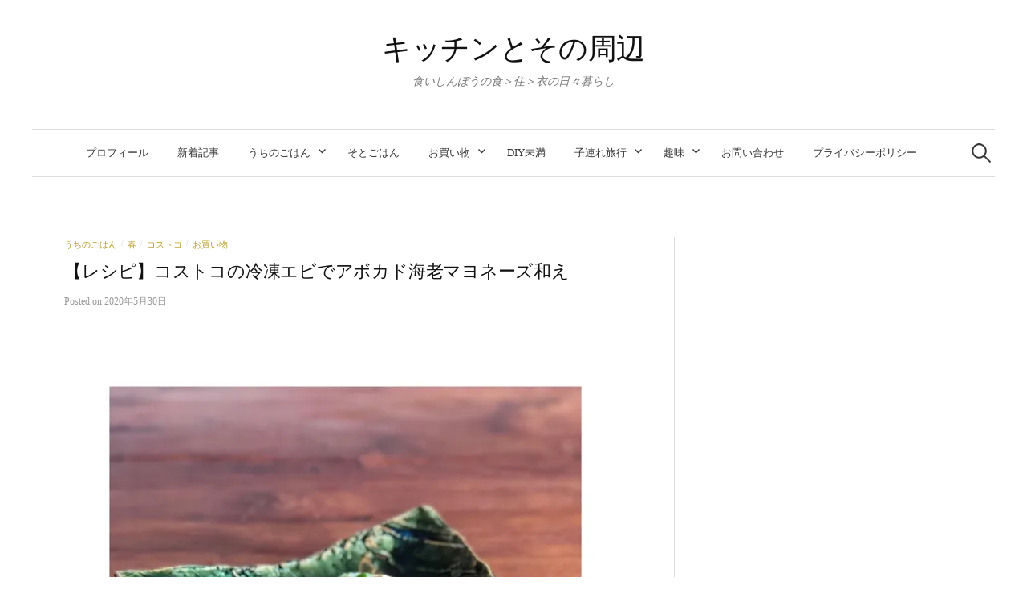

--- FILE ---
content_type: text/html; charset=UTF-8
request_url: https://around-mykitchen.com/table/shrimp-mayonnaise/
body_size: 39265
content:
<!DOCTYPE html>
<html dir="ltr" lang="ja" prefix="og: https://ogp.me/ns#">
<head>
<meta charset="UTF-8">
<meta name="viewport" content="width=device-width, initial-scale=1">
<link rel="pingback" href="https://around-mykitchen.com/xmlrpc.php">
<title>【レシピ】コストコの冷凍エビでアボカド海老マヨネーズ和え | キッチンとその周辺</title>

		<!-- All in One SEO 4.9.3 - aioseo.com -->
	<meta name="description" content="コストコのオリジナル商品「カークランドシグネチャー」の冷凍エビを使ってアボカド入りのエビマヨを作りました。" />
	<meta name="robots" content="max-snippet:-1, max-image-preview:large, max-video-preview:-1" />
	<meta name="author" content="miwa"/>
	<meta name="google-site-verification" content="Y-kDJy4w-WxyLkSkWXE5zNqqbnZpCiy6JQj5gP3tdqA" />
	<meta name="keywords" content="レシピ,かんたん,中華,エビマヨ,コストコ,レシピ,伊藤真一,中華,コストコ" />
	<link rel="canonical" href="https://around-mykitchen.com/table/shrimp-mayonnaise/" />
	<meta name="generator" content="All in One SEO (AIOSEO) 4.9.3" />
		<meta property="og:locale" content="ja_JP" />
		<meta property="og:site_name" content="キッチンとその周辺 | 食いしんぼうの食＞住＞衣の日々暮らし" />
		<meta property="og:type" content="article" />
		<meta property="og:title" content="【レシピ】コストコの冷凍エビでアボカド海老マヨネーズ和え | キッチンとその周辺" />
		<meta property="og:description" content="コストコのオリジナル商品「カークランドシグネチャー」の冷凍エビを使ってアボカド入りのエビマヨを作りました。" />
		<meta property="og:url" content="https://around-mykitchen.com/table/shrimp-mayonnaise/" />
		<meta property="og:image" content="https://around-mykitchen.com/wp-content/uploads/2018/09/profile.jpg" />
		<meta property="og:image:secure_url" content="https://around-mykitchen.com/wp-content/uploads/2018/09/profile.jpg" />
		<meta property="og:image:width" content="700" />
		<meta property="og:image:height" content="700" />
		<meta property="article:published_time" content="2020-05-30T02:47:48+00:00" />
		<meta property="article:modified_time" content="2020-06-23T01:48:07+00:00" />
		<meta name="twitter:card" content="summary" />
		<meta name="twitter:title" content="【レシピ】コストコの冷凍エビでアボカド海老マヨネーズ和え | キッチンとその周辺" />
		<meta name="twitter:description" content="コストコのオリジナル商品「カークランドシグネチャー」の冷凍エビを使ってアボカド入りのエビマヨを作りました。" />
		<meta name="twitter:image" content="https://around-mykitchen.com/wp-content/uploads/2018/09/profile.jpg" />
		<script type="application/ld+json" class="aioseo-schema">
			{"@context":"https:\/\/schema.org","@graph":[{"@type":"Article","@id":"https:\/\/around-mykitchen.com\/table\/shrimp-mayonnaise\/#article","name":"\u3010\u30ec\u30b7\u30d4\u3011\u30b3\u30b9\u30c8\u30b3\u306e\u51b7\u51cd\u30a8\u30d3\u3067\u30a2\u30dc\u30ab\u30c9\u6d77\u8001\u30de\u30e8\u30cd\u30fc\u30ba\u548c\u3048 | \u30ad\u30c3\u30c1\u30f3\u3068\u305d\u306e\u5468\u8fba","headline":"\u3010\u30ec\u30b7\u30d4\u3011\u30b3\u30b9\u30c8\u30b3\u306e\u51b7\u51cd\u30a8\u30d3\u3067\u30a2\u30dc\u30ab\u30c9\u6d77\u8001\u30de\u30e8\u30cd\u30fc\u30ba\u548c\u3048","author":{"@id":"https:\/\/around-mykitchen.com\/author\/sunekolu\/#author"},"publisher":{"@id":"https:\/\/around-mykitchen.com\/#person"},"image":{"@type":"ImageObject","url":"https:\/\/i0.wp.com\/around-mykitchen.com\/wp-content\/uploads\/2020\/05\/shrimp-mayonnaise1.jpg?fit=700%2C700&ssl=1","width":700,"height":700,"caption":"\u30b3\u30b9\u30c8\u30b3\u306e\u51b7\u51cd\u30a8\u30d3\u3067\u30a2\u30dc\u30ab\u30c9\u6d77\u8001\u30de\u30e8"},"datePublished":"2020-05-30T11:47:48+09:00","dateModified":"2020-06-23T10:48:07+09:00","inLanguage":"ja","mainEntityOfPage":{"@id":"https:\/\/around-mykitchen.com\/table\/shrimp-mayonnaise\/#webpage"},"isPartOf":{"@id":"https:\/\/around-mykitchen.com\/table\/shrimp-mayonnaise\/#webpage"},"articleSection":"\u3046\u3061\u306e\u3054\u306f\u3093, \u6625, \u30b3\u30b9\u30c8\u30b3, \u304a\u8cb7\u3044\u7269, \u30ec\u30b7\u30d4, \u4f0a\u85e4\u771f\u4e00, \u4e2d\u83ef, \u30b3\u30b9\u30c8\u30b3"},{"@type":"BreadcrumbList","@id":"https:\/\/around-mykitchen.com\/table\/shrimp-mayonnaise\/#breadcrumblist","itemListElement":[{"@type":"ListItem","@id":"https:\/\/around-mykitchen.com#listItem","position":1,"name":"\u30db\u30fc\u30e0","item":"https:\/\/around-mykitchen.com","nextItem":{"@type":"ListItem","@id":"https:\/\/around-mykitchen.com\/category\/table\/#listItem","name":"\u3046\u3061\u306e\u3054\u306f\u3093"}},{"@type":"ListItem","@id":"https:\/\/around-mykitchen.com\/category\/table\/#listItem","position":2,"name":"\u3046\u3061\u306e\u3054\u306f\u3093","item":"https:\/\/around-mykitchen.com\/category\/table\/","nextItem":{"@type":"ListItem","@id":"https:\/\/around-mykitchen.com\/category\/table\/spring\/#listItem","name":"\u6625"},"previousItem":{"@type":"ListItem","@id":"https:\/\/around-mykitchen.com#listItem","name":"\u30db\u30fc\u30e0"}},{"@type":"ListItem","@id":"https:\/\/around-mykitchen.com\/category\/table\/spring\/#listItem","position":3,"name":"\u6625","item":"https:\/\/around-mykitchen.com\/category\/table\/spring\/","nextItem":{"@type":"ListItem","@id":"https:\/\/around-mykitchen.com\/table\/shrimp-mayonnaise\/#listItem","name":"\u3010\u30ec\u30b7\u30d4\u3011\u30b3\u30b9\u30c8\u30b3\u306e\u51b7\u51cd\u30a8\u30d3\u3067\u30a2\u30dc\u30ab\u30c9\u6d77\u8001\u30de\u30e8\u30cd\u30fc\u30ba\u548c\u3048"},"previousItem":{"@type":"ListItem","@id":"https:\/\/around-mykitchen.com\/category\/table\/#listItem","name":"\u3046\u3061\u306e\u3054\u306f\u3093"}},{"@type":"ListItem","@id":"https:\/\/around-mykitchen.com\/table\/shrimp-mayonnaise\/#listItem","position":4,"name":"\u3010\u30ec\u30b7\u30d4\u3011\u30b3\u30b9\u30c8\u30b3\u306e\u51b7\u51cd\u30a8\u30d3\u3067\u30a2\u30dc\u30ab\u30c9\u6d77\u8001\u30de\u30e8\u30cd\u30fc\u30ba\u548c\u3048","previousItem":{"@type":"ListItem","@id":"https:\/\/around-mykitchen.com\/category\/table\/spring\/#listItem","name":"\u6625"}}]},{"@type":"Person","@id":"https:\/\/around-mykitchen.com\/#person","name":"miwa","image":{"@type":"ImageObject","@id":"https:\/\/around-mykitchen.com\/table\/shrimp-mayonnaise\/#personImage","url":"https:\/\/secure.gravatar.com\/avatar\/66f00aa842d18d03e6ea852778e393c00ddf0ec5b946b34b2bf8dc7b52d24e28?s=96&d=mm&r=g","width":96,"height":96,"caption":"miwa"}},{"@type":"Person","@id":"https:\/\/around-mykitchen.com\/author\/sunekolu\/#author","url":"https:\/\/around-mykitchen.com\/author\/sunekolu\/","name":"miwa","image":{"@type":"ImageObject","@id":"https:\/\/around-mykitchen.com\/table\/shrimp-mayonnaise\/#authorImage","url":"https:\/\/secure.gravatar.com\/avatar\/66f00aa842d18d03e6ea852778e393c00ddf0ec5b946b34b2bf8dc7b52d24e28?s=96&d=mm&r=g","width":96,"height":96,"caption":"miwa"}},{"@type":"WebPage","@id":"https:\/\/around-mykitchen.com\/table\/shrimp-mayonnaise\/#webpage","url":"https:\/\/around-mykitchen.com\/table\/shrimp-mayonnaise\/","name":"\u3010\u30ec\u30b7\u30d4\u3011\u30b3\u30b9\u30c8\u30b3\u306e\u51b7\u51cd\u30a8\u30d3\u3067\u30a2\u30dc\u30ab\u30c9\u6d77\u8001\u30de\u30e8\u30cd\u30fc\u30ba\u548c\u3048 | \u30ad\u30c3\u30c1\u30f3\u3068\u305d\u306e\u5468\u8fba","description":"\u30b3\u30b9\u30c8\u30b3\u306e\u30aa\u30ea\u30b8\u30ca\u30eb\u5546\u54c1\u300c\u30ab\u30fc\u30af\u30e9\u30f3\u30c9\u30b7\u30b0\u30cd\u30c1\u30e3\u30fc\u300d\u306e\u51b7\u51cd\u30a8\u30d3\u3092\u4f7f\u3063\u3066\u30a2\u30dc\u30ab\u30c9\u5165\u308a\u306e\u30a8\u30d3\u30de\u30e8\u3092\u4f5c\u308a\u307e\u3057\u305f\u3002","inLanguage":"ja","isPartOf":{"@id":"https:\/\/around-mykitchen.com\/#website"},"breadcrumb":{"@id":"https:\/\/around-mykitchen.com\/table\/shrimp-mayonnaise\/#breadcrumblist"},"author":{"@id":"https:\/\/around-mykitchen.com\/author\/sunekolu\/#author"},"creator":{"@id":"https:\/\/around-mykitchen.com\/author\/sunekolu\/#author"},"image":{"@type":"ImageObject","url":"https:\/\/i0.wp.com\/around-mykitchen.com\/wp-content\/uploads\/2020\/05\/shrimp-mayonnaise1.jpg?fit=700%2C700&ssl=1","@id":"https:\/\/around-mykitchen.com\/table\/shrimp-mayonnaise\/#mainImage","width":700,"height":700,"caption":"\u30b3\u30b9\u30c8\u30b3\u306e\u51b7\u51cd\u30a8\u30d3\u3067\u30a2\u30dc\u30ab\u30c9\u6d77\u8001\u30de\u30e8"},"primaryImageOfPage":{"@id":"https:\/\/around-mykitchen.com\/table\/shrimp-mayonnaise\/#mainImage"},"datePublished":"2020-05-30T11:47:48+09:00","dateModified":"2020-06-23T10:48:07+09:00"},{"@type":"WebSite","@id":"https:\/\/around-mykitchen.com\/#website","url":"https:\/\/around-mykitchen.com\/","name":"\u30ad\u30c3\u30c1\u30f3\u3068\u305d\u306e\u5468\u8fba","description":"\u98df\u3044\u3057\u3093\u307c\u3046\u306e\u98df\uff1e\u4f4f\uff1e\u8863\u306e\u65e5\u3005\u66ae\u3089\u3057","inLanguage":"ja","publisher":{"@id":"https:\/\/around-mykitchen.com\/#person"}}]}
		</script>
		<!-- All in One SEO -->

<link rel='dns-prefetch' href='//secure.gravatar.com' />
<link rel='dns-prefetch' href='//stats.wp.com' />
<link rel='dns-prefetch' href='//v0.wordpress.com' />
<link rel='preconnect' href='//i0.wp.com' />
<link rel='preconnect' href='//c0.wp.com' />
<link rel="alternate" type="application/rss+xml" title="キッチンとその周辺 &raquo; フィード" href="https://around-mykitchen.com/feed/" />
<link rel="alternate" type="application/rss+xml" title="キッチンとその周辺 &raquo; コメントフィード" href="https://around-mykitchen.com/comments/feed/" />
<link rel="alternate" type="application/rss+xml" title="キッチンとその周辺 &raquo; 【レシピ】コストコの冷凍エビでアボカド海老マヨネーズ和え のコメントのフィード" href="https://around-mykitchen.com/table/shrimp-mayonnaise/feed/" />
<link rel="alternate" title="oEmbed (JSON)" type="application/json+oembed" href="https://around-mykitchen.com/wp-json/oembed/1.0/embed?url=https%3A%2F%2Faround-mykitchen.com%2Ftable%2Fshrimp-mayonnaise%2F" />
<link rel="alternate" title="oEmbed (XML)" type="text/xml+oembed" href="https://around-mykitchen.com/wp-json/oembed/1.0/embed?url=https%3A%2F%2Faround-mykitchen.com%2Ftable%2Fshrimp-mayonnaise%2F&#038;format=xml" />
<style id='wp-img-auto-sizes-contain-inline-css' type='text/css'>
img:is([sizes=auto i],[sizes^="auto," i]){contain-intrinsic-size:3000px 1500px}
/*# sourceURL=wp-img-auto-sizes-contain-inline-css */
</style>
<link rel='stylesheet' id='jetpack_related-posts-css' href='https://c0.wp.com/p/jetpack/15.4/modules/related-posts/related-posts.css' type='text/css' media='all' />
<link rel='stylesheet' id='sbi_styles-css' href='https://around-mykitchen.com/wp-content/plugins/instagram-feed/css/sbi-styles.min.css?ver=6.10.0' type='text/css' media='all' />
<style id='wp-emoji-styles-inline-css' type='text/css'>

	img.wp-smiley, img.emoji {
		display: inline !important;
		border: none !important;
		box-shadow: none !important;
		height: 1em !important;
		width: 1em !important;
		margin: 0 0.07em !important;
		vertical-align: -0.1em !important;
		background: none !important;
		padding: 0 !important;
	}
/*# sourceURL=wp-emoji-styles-inline-css */
</style>
<style id='wp-block-library-inline-css' type='text/css'>
:root{--wp-block-synced-color:#7a00df;--wp-block-synced-color--rgb:122,0,223;--wp-bound-block-color:var(--wp-block-synced-color);--wp-editor-canvas-background:#ddd;--wp-admin-theme-color:#007cba;--wp-admin-theme-color--rgb:0,124,186;--wp-admin-theme-color-darker-10:#006ba1;--wp-admin-theme-color-darker-10--rgb:0,107,160.5;--wp-admin-theme-color-darker-20:#005a87;--wp-admin-theme-color-darker-20--rgb:0,90,135;--wp-admin-border-width-focus:2px}@media (min-resolution:192dpi){:root{--wp-admin-border-width-focus:1.5px}}.wp-element-button{cursor:pointer}:root .has-very-light-gray-background-color{background-color:#eee}:root .has-very-dark-gray-background-color{background-color:#313131}:root .has-very-light-gray-color{color:#eee}:root .has-very-dark-gray-color{color:#313131}:root .has-vivid-green-cyan-to-vivid-cyan-blue-gradient-background{background:linear-gradient(135deg,#00d084,#0693e3)}:root .has-purple-crush-gradient-background{background:linear-gradient(135deg,#34e2e4,#4721fb 50%,#ab1dfe)}:root .has-hazy-dawn-gradient-background{background:linear-gradient(135deg,#faaca8,#dad0ec)}:root .has-subdued-olive-gradient-background{background:linear-gradient(135deg,#fafae1,#67a671)}:root .has-atomic-cream-gradient-background{background:linear-gradient(135deg,#fdd79a,#004a59)}:root .has-nightshade-gradient-background{background:linear-gradient(135deg,#330968,#31cdcf)}:root .has-midnight-gradient-background{background:linear-gradient(135deg,#020381,#2874fc)}:root{--wp--preset--font-size--normal:16px;--wp--preset--font-size--huge:42px}.has-regular-font-size{font-size:1em}.has-larger-font-size{font-size:2.625em}.has-normal-font-size{font-size:var(--wp--preset--font-size--normal)}.has-huge-font-size{font-size:var(--wp--preset--font-size--huge)}.has-text-align-center{text-align:center}.has-text-align-left{text-align:left}.has-text-align-right{text-align:right}.has-fit-text{white-space:nowrap!important}#end-resizable-editor-section{display:none}.aligncenter{clear:both}.items-justified-left{justify-content:flex-start}.items-justified-center{justify-content:center}.items-justified-right{justify-content:flex-end}.items-justified-space-between{justify-content:space-between}.screen-reader-text{border:0;clip-path:inset(50%);height:1px;margin:-1px;overflow:hidden;padding:0;position:absolute;width:1px;word-wrap:normal!important}.screen-reader-text:focus{background-color:#ddd;clip-path:none;color:#444;display:block;font-size:1em;height:auto;left:5px;line-height:normal;padding:15px 23px 14px;text-decoration:none;top:5px;width:auto;z-index:100000}html :where(.has-border-color){border-style:solid}html :where([style*=border-top-color]){border-top-style:solid}html :where([style*=border-right-color]){border-right-style:solid}html :where([style*=border-bottom-color]){border-bottom-style:solid}html :where([style*=border-left-color]){border-left-style:solid}html :where([style*=border-width]){border-style:solid}html :where([style*=border-top-width]){border-top-style:solid}html :where([style*=border-right-width]){border-right-style:solid}html :where([style*=border-bottom-width]){border-bottom-style:solid}html :where([style*=border-left-width]){border-left-style:solid}html :where(img[class*=wp-image-]){height:auto;max-width:100%}:where(figure){margin:0 0 1em}html :where(.is-position-sticky){--wp-admin--admin-bar--position-offset:var(--wp-admin--admin-bar--height,0px)}@media screen and (max-width:600px){html :where(.is-position-sticky){--wp-admin--admin-bar--position-offset:0px}}

/*# sourceURL=wp-block-library-inline-css */
</style><style id='wp-block-image-inline-css' type='text/css'>
.wp-block-image>a,.wp-block-image>figure>a{display:inline-block}.wp-block-image img{box-sizing:border-box;height:auto;max-width:100%;vertical-align:bottom}@media not (prefers-reduced-motion){.wp-block-image img.hide{visibility:hidden}.wp-block-image img.show{animation:show-content-image .4s}}.wp-block-image[style*=border-radius] img,.wp-block-image[style*=border-radius]>a{border-radius:inherit}.wp-block-image.has-custom-border img{box-sizing:border-box}.wp-block-image.aligncenter{text-align:center}.wp-block-image.alignfull>a,.wp-block-image.alignwide>a{width:100%}.wp-block-image.alignfull img,.wp-block-image.alignwide img{height:auto;width:100%}.wp-block-image .aligncenter,.wp-block-image .alignleft,.wp-block-image .alignright,.wp-block-image.aligncenter,.wp-block-image.alignleft,.wp-block-image.alignright{display:table}.wp-block-image .aligncenter>figcaption,.wp-block-image .alignleft>figcaption,.wp-block-image .alignright>figcaption,.wp-block-image.aligncenter>figcaption,.wp-block-image.alignleft>figcaption,.wp-block-image.alignright>figcaption{caption-side:bottom;display:table-caption}.wp-block-image .alignleft{float:left;margin:.5em 1em .5em 0}.wp-block-image .alignright{float:right;margin:.5em 0 .5em 1em}.wp-block-image .aligncenter{margin-left:auto;margin-right:auto}.wp-block-image :where(figcaption){margin-bottom:1em;margin-top:.5em}.wp-block-image.is-style-circle-mask img{border-radius:9999px}@supports ((-webkit-mask-image:none) or (mask-image:none)) or (-webkit-mask-image:none){.wp-block-image.is-style-circle-mask img{border-radius:0;-webkit-mask-image:url('data:image/svg+xml;utf8,<svg viewBox="0 0 100 100" xmlns="http://www.w3.org/2000/svg"><circle cx="50" cy="50" r="50"/></svg>');mask-image:url('data:image/svg+xml;utf8,<svg viewBox="0 0 100 100" xmlns="http://www.w3.org/2000/svg"><circle cx="50" cy="50" r="50"/></svg>');mask-mode:alpha;-webkit-mask-position:center;mask-position:center;-webkit-mask-repeat:no-repeat;mask-repeat:no-repeat;-webkit-mask-size:contain;mask-size:contain}}:root :where(.wp-block-image.is-style-rounded img,.wp-block-image .is-style-rounded img){border-radius:9999px}.wp-block-image figure{margin:0}.wp-lightbox-container{display:flex;flex-direction:column;position:relative}.wp-lightbox-container img{cursor:zoom-in}.wp-lightbox-container img:hover+button{opacity:1}.wp-lightbox-container button{align-items:center;backdrop-filter:blur(16px) saturate(180%);background-color:#5a5a5a40;border:none;border-radius:4px;cursor:zoom-in;display:flex;height:20px;justify-content:center;opacity:0;padding:0;position:absolute;right:16px;text-align:center;top:16px;width:20px;z-index:100}@media not (prefers-reduced-motion){.wp-lightbox-container button{transition:opacity .2s ease}}.wp-lightbox-container button:focus-visible{outline:3px auto #5a5a5a40;outline:3px auto -webkit-focus-ring-color;outline-offset:3px}.wp-lightbox-container button:hover{cursor:pointer;opacity:1}.wp-lightbox-container button:focus{opacity:1}.wp-lightbox-container button:focus,.wp-lightbox-container button:hover,.wp-lightbox-container button:not(:hover):not(:active):not(.has-background){background-color:#5a5a5a40;border:none}.wp-lightbox-overlay{box-sizing:border-box;cursor:zoom-out;height:100vh;left:0;overflow:hidden;position:fixed;top:0;visibility:hidden;width:100%;z-index:100000}.wp-lightbox-overlay .close-button{align-items:center;cursor:pointer;display:flex;justify-content:center;min-height:40px;min-width:40px;padding:0;position:absolute;right:calc(env(safe-area-inset-right) + 16px);top:calc(env(safe-area-inset-top) + 16px);z-index:5000000}.wp-lightbox-overlay .close-button:focus,.wp-lightbox-overlay .close-button:hover,.wp-lightbox-overlay .close-button:not(:hover):not(:active):not(.has-background){background:none;border:none}.wp-lightbox-overlay .lightbox-image-container{height:var(--wp--lightbox-container-height);left:50%;overflow:hidden;position:absolute;top:50%;transform:translate(-50%,-50%);transform-origin:top left;width:var(--wp--lightbox-container-width);z-index:9999999999}.wp-lightbox-overlay .wp-block-image{align-items:center;box-sizing:border-box;display:flex;height:100%;justify-content:center;margin:0;position:relative;transform-origin:0 0;width:100%;z-index:3000000}.wp-lightbox-overlay .wp-block-image img{height:var(--wp--lightbox-image-height);min-height:var(--wp--lightbox-image-height);min-width:var(--wp--lightbox-image-width);width:var(--wp--lightbox-image-width)}.wp-lightbox-overlay .wp-block-image figcaption{display:none}.wp-lightbox-overlay button{background:none;border:none}.wp-lightbox-overlay .scrim{background-color:#fff;height:100%;opacity:.9;position:absolute;width:100%;z-index:2000000}.wp-lightbox-overlay.active{visibility:visible}@media not (prefers-reduced-motion){.wp-lightbox-overlay.active{animation:turn-on-visibility .25s both}.wp-lightbox-overlay.active img{animation:turn-on-visibility .35s both}.wp-lightbox-overlay.show-closing-animation:not(.active){animation:turn-off-visibility .35s both}.wp-lightbox-overlay.show-closing-animation:not(.active) img{animation:turn-off-visibility .25s both}.wp-lightbox-overlay.zoom.active{animation:none;opacity:1;visibility:visible}.wp-lightbox-overlay.zoom.active .lightbox-image-container{animation:lightbox-zoom-in .4s}.wp-lightbox-overlay.zoom.active .lightbox-image-container img{animation:none}.wp-lightbox-overlay.zoom.active .scrim{animation:turn-on-visibility .4s forwards}.wp-lightbox-overlay.zoom.show-closing-animation:not(.active){animation:none}.wp-lightbox-overlay.zoom.show-closing-animation:not(.active) .lightbox-image-container{animation:lightbox-zoom-out .4s}.wp-lightbox-overlay.zoom.show-closing-animation:not(.active) .lightbox-image-container img{animation:none}.wp-lightbox-overlay.zoom.show-closing-animation:not(.active) .scrim{animation:turn-off-visibility .4s forwards}}@keyframes show-content-image{0%{visibility:hidden}99%{visibility:hidden}to{visibility:visible}}@keyframes turn-on-visibility{0%{opacity:0}to{opacity:1}}@keyframes turn-off-visibility{0%{opacity:1;visibility:visible}99%{opacity:0;visibility:visible}to{opacity:0;visibility:hidden}}@keyframes lightbox-zoom-in{0%{transform:translate(calc((-100vw + var(--wp--lightbox-scrollbar-width))/2 + var(--wp--lightbox-initial-left-position)),calc(-50vh + var(--wp--lightbox-initial-top-position))) scale(var(--wp--lightbox-scale))}to{transform:translate(-50%,-50%) scale(1)}}@keyframes lightbox-zoom-out{0%{transform:translate(-50%,-50%) scale(1);visibility:visible}99%{visibility:visible}to{transform:translate(calc((-100vw + var(--wp--lightbox-scrollbar-width))/2 + var(--wp--lightbox-initial-left-position)),calc(-50vh + var(--wp--lightbox-initial-top-position))) scale(var(--wp--lightbox-scale));visibility:hidden}}
/*# sourceURL=https://c0.wp.com/c/6.9/wp-includes/blocks/image/style.min.css */
</style>
<style id='global-styles-inline-css' type='text/css'>
:root{--wp--preset--aspect-ratio--square: 1;--wp--preset--aspect-ratio--4-3: 4/3;--wp--preset--aspect-ratio--3-4: 3/4;--wp--preset--aspect-ratio--3-2: 3/2;--wp--preset--aspect-ratio--2-3: 2/3;--wp--preset--aspect-ratio--16-9: 16/9;--wp--preset--aspect-ratio--9-16: 9/16;--wp--preset--color--black: #000000;--wp--preset--color--cyan-bluish-gray: #abb8c3;--wp--preset--color--white: #ffffff;--wp--preset--color--pale-pink: #f78da7;--wp--preset--color--vivid-red: #cf2e2e;--wp--preset--color--luminous-vivid-orange: #ff6900;--wp--preset--color--luminous-vivid-amber: #fcb900;--wp--preset--color--light-green-cyan: #7bdcb5;--wp--preset--color--vivid-green-cyan: #00d084;--wp--preset--color--pale-cyan-blue: #8ed1fc;--wp--preset--color--vivid-cyan-blue: #0693e3;--wp--preset--color--vivid-purple: #9b51e0;--wp--preset--gradient--vivid-cyan-blue-to-vivid-purple: linear-gradient(135deg,rgb(6,147,227) 0%,rgb(155,81,224) 100%);--wp--preset--gradient--light-green-cyan-to-vivid-green-cyan: linear-gradient(135deg,rgb(122,220,180) 0%,rgb(0,208,130) 100%);--wp--preset--gradient--luminous-vivid-amber-to-luminous-vivid-orange: linear-gradient(135deg,rgb(252,185,0) 0%,rgb(255,105,0) 100%);--wp--preset--gradient--luminous-vivid-orange-to-vivid-red: linear-gradient(135deg,rgb(255,105,0) 0%,rgb(207,46,46) 100%);--wp--preset--gradient--very-light-gray-to-cyan-bluish-gray: linear-gradient(135deg,rgb(238,238,238) 0%,rgb(169,184,195) 100%);--wp--preset--gradient--cool-to-warm-spectrum: linear-gradient(135deg,rgb(74,234,220) 0%,rgb(151,120,209) 20%,rgb(207,42,186) 40%,rgb(238,44,130) 60%,rgb(251,105,98) 80%,rgb(254,248,76) 100%);--wp--preset--gradient--blush-light-purple: linear-gradient(135deg,rgb(255,206,236) 0%,rgb(152,150,240) 100%);--wp--preset--gradient--blush-bordeaux: linear-gradient(135deg,rgb(254,205,165) 0%,rgb(254,45,45) 50%,rgb(107,0,62) 100%);--wp--preset--gradient--luminous-dusk: linear-gradient(135deg,rgb(255,203,112) 0%,rgb(199,81,192) 50%,rgb(65,88,208) 100%);--wp--preset--gradient--pale-ocean: linear-gradient(135deg,rgb(255,245,203) 0%,rgb(182,227,212) 50%,rgb(51,167,181) 100%);--wp--preset--gradient--electric-grass: linear-gradient(135deg,rgb(202,248,128) 0%,rgb(113,206,126) 100%);--wp--preset--gradient--midnight: linear-gradient(135deg,rgb(2,3,129) 0%,rgb(40,116,252) 100%);--wp--preset--font-size--small: 13px;--wp--preset--font-size--medium: 20px;--wp--preset--font-size--large: 36px;--wp--preset--font-size--x-large: 42px;--wp--preset--spacing--20: 0.44rem;--wp--preset--spacing--30: 0.67rem;--wp--preset--spacing--40: 1rem;--wp--preset--spacing--50: 1.5rem;--wp--preset--spacing--60: 2.25rem;--wp--preset--spacing--70: 3.38rem;--wp--preset--spacing--80: 5.06rem;--wp--preset--shadow--natural: 6px 6px 9px rgba(0, 0, 0, 0.2);--wp--preset--shadow--deep: 12px 12px 50px rgba(0, 0, 0, 0.4);--wp--preset--shadow--sharp: 6px 6px 0px rgba(0, 0, 0, 0.2);--wp--preset--shadow--outlined: 6px 6px 0px -3px rgb(255, 255, 255), 6px 6px rgb(0, 0, 0);--wp--preset--shadow--crisp: 6px 6px 0px rgb(0, 0, 0);}:where(.is-layout-flex){gap: 0.5em;}:where(.is-layout-grid){gap: 0.5em;}body .is-layout-flex{display: flex;}.is-layout-flex{flex-wrap: wrap;align-items: center;}.is-layout-flex > :is(*, div){margin: 0;}body .is-layout-grid{display: grid;}.is-layout-grid > :is(*, div){margin: 0;}:where(.wp-block-columns.is-layout-flex){gap: 2em;}:where(.wp-block-columns.is-layout-grid){gap: 2em;}:where(.wp-block-post-template.is-layout-flex){gap: 1.25em;}:where(.wp-block-post-template.is-layout-grid){gap: 1.25em;}.has-black-color{color: var(--wp--preset--color--black) !important;}.has-cyan-bluish-gray-color{color: var(--wp--preset--color--cyan-bluish-gray) !important;}.has-white-color{color: var(--wp--preset--color--white) !important;}.has-pale-pink-color{color: var(--wp--preset--color--pale-pink) !important;}.has-vivid-red-color{color: var(--wp--preset--color--vivid-red) !important;}.has-luminous-vivid-orange-color{color: var(--wp--preset--color--luminous-vivid-orange) !important;}.has-luminous-vivid-amber-color{color: var(--wp--preset--color--luminous-vivid-amber) !important;}.has-light-green-cyan-color{color: var(--wp--preset--color--light-green-cyan) !important;}.has-vivid-green-cyan-color{color: var(--wp--preset--color--vivid-green-cyan) !important;}.has-pale-cyan-blue-color{color: var(--wp--preset--color--pale-cyan-blue) !important;}.has-vivid-cyan-blue-color{color: var(--wp--preset--color--vivid-cyan-blue) !important;}.has-vivid-purple-color{color: var(--wp--preset--color--vivid-purple) !important;}.has-black-background-color{background-color: var(--wp--preset--color--black) !important;}.has-cyan-bluish-gray-background-color{background-color: var(--wp--preset--color--cyan-bluish-gray) !important;}.has-white-background-color{background-color: var(--wp--preset--color--white) !important;}.has-pale-pink-background-color{background-color: var(--wp--preset--color--pale-pink) !important;}.has-vivid-red-background-color{background-color: var(--wp--preset--color--vivid-red) !important;}.has-luminous-vivid-orange-background-color{background-color: var(--wp--preset--color--luminous-vivid-orange) !important;}.has-luminous-vivid-amber-background-color{background-color: var(--wp--preset--color--luminous-vivid-amber) !important;}.has-light-green-cyan-background-color{background-color: var(--wp--preset--color--light-green-cyan) !important;}.has-vivid-green-cyan-background-color{background-color: var(--wp--preset--color--vivid-green-cyan) !important;}.has-pale-cyan-blue-background-color{background-color: var(--wp--preset--color--pale-cyan-blue) !important;}.has-vivid-cyan-blue-background-color{background-color: var(--wp--preset--color--vivid-cyan-blue) !important;}.has-vivid-purple-background-color{background-color: var(--wp--preset--color--vivid-purple) !important;}.has-black-border-color{border-color: var(--wp--preset--color--black) !important;}.has-cyan-bluish-gray-border-color{border-color: var(--wp--preset--color--cyan-bluish-gray) !important;}.has-white-border-color{border-color: var(--wp--preset--color--white) !important;}.has-pale-pink-border-color{border-color: var(--wp--preset--color--pale-pink) !important;}.has-vivid-red-border-color{border-color: var(--wp--preset--color--vivid-red) !important;}.has-luminous-vivid-orange-border-color{border-color: var(--wp--preset--color--luminous-vivid-orange) !important;}.has-luminous-vivid-amber-border-color{border-color: var(--wp--preset--color--luminous-vivid-amber) !important;}.has-light-green-cyan-border-color{border-color: var(--wp--preset--color--light-green-cyan) !important;}.has-vivid-green-cyan-border-color{border-color: var(--wp--preset--color--vivid-green-cyan) !important;}.has-pale-cyan-blue-border-color{border-color: var(--wp--preset--color--pale-cyan-blue) !important;}.has-vivid-cyan-blue-border-color{border-color: var(--wp--preset--color--vivid-cyan-blue) !important;}.has-vivid-purple-border-color{border-color: var(--wp--preset--color--vivid-purple) !important;}.has-vivid-cyan-blue-to-vivid-purple-gradient-background{background: var(--wp--preset--gradient--vivid-cyan-blue-to-vivid-purple) !important;}.has-light-green-cyan-to-vivid-green-cyan-gradient-background{background: var(--wp--preset--gradient--light-green-cyan-to-vivid-green-cyan) !important;}.has-luminous-vivid-amber-to-luminous-vivid-orange-gradient-background{background: var(--wp--preset--gradient--luminous-vivid-amber-to-luminous-vivid-orange) !important;}.has-luminous-vivid-orange-to-vivid-red-gradient-background{background: var(--wp--preset--gradient--luminous-vivid-orange-to-vivid-red) !important;}.has-very-light-gray-to-cyan-bluish-gray-gradient-background{background: var(--wp--preset--gradient--very-light-gray-to-cyan-bluish-gray) !important;}.has-cool-to-warm-spectrum-gradient-background{background: var(--wp--preset--gradient--cool-to-warm-spectrum) !important;}.has-blush-light-purple-gradient-background{background: var(--wp--preset--gradient--blush-light-purple) !important;}.has-blush-bordeaux-gradient-background{background: var(--wp--preset--gradient--blush-bordeaux) !important;}.has-luminous-dusk-gradient-background{background: var(--wp--preset--gradient--luminous-dusk) !important;}.has-pale-ocean-gradient-background{background: var(--wp--preset--gradient--pale-ocean) !important;}.has-electric-grass-gradient-background{background: var(--wp--preset--gradient--electric-grass) !important;}.has-midnight-gradient-background{background: var(--wp--preset--gradient--midnight) !important;}.has-small-font-size{font-size: var(--wp--preset--font-size--small) !important;}.has-medium-font-size{font-size: var(--wp--preset--font-size--medium) !important;}.has-large-font-size{font-size: var(--wp--preset--font-size--large) !important;}.has-x-large-font-size{font-size: var(--wp--preset--font-size--x-large) !important;}
/*# sourceURL=global-styles-inline-css */
</style>

<style id='classic-theme-styles-inline-css' type='text/css'>
/*! This file is auto-generated */
.wp-block-button__link{color:#fff;background-color:#32373c;border-radius:9999px;box-shadow:none;text-decoration:none;padding:calc(.667em + 2px) calc(1.333em + 2px);font-size:1.125em}.wp-block-file__button{background:#32373c;color:#fff;text-decoration:none}
/*# sourceURL=/wp-includes/css/classic-themes.min.css */
</style>
<link rel='stylesheet' id='ez-toc-css' href='https://around-mykitchen.com/wp-content/plugins/easy-table-of-contents/assets/css/screen.min.css?ver=2.0.80' type='text/css' media='all' />
<style id='ez-toc-inline-css' type='text/css'>
div#ez-toc-container .ez-toc-title {font-size: 120%;}div#ez-toc-container .ez-toc-title {font-weight: 500;}div#ez-toc-container ul li , div#ez-toc-container ul li a {font-size: 95%;}div#ez-toc-container ul li , div#ez-toc-container ul li a {font-weight: 500;}div#ez-toc-container nav ul ul li {font-size: 90%;}div#ez-toc-container {background: #fff;border: 1px solid #ddd;}div#ez-toc-container p.ez-toc-title , #ez-toc-container .ez_toc_custom_title_icon , #ez-toc-container .ez_toc_custom_toc_icon {color: #999;}div#ez-toc-container ul.ez-toc-list a {color: #428bca;}div#ez-toc-container ul.ez-toc-list a:hover {color: #2a6496;}div#ez-toc-container ul.ez-toc-list a:visited {color: #428bca;}.ez-toc-counter nav ul li a::before {color: ;}.ez-toc-box-title {font-weight: bold; margin-bottom: 10px; text-align: center; text-transform: uppercase; letter-spacing: 1px; color: #666; padding-bottom: 5px;position:absolute;top:-4%;left:5%;background-color: inherit;transition: top 0.3s ease;}.ez-toc-box-title.toc-closed {top:-25%;}
/*# sourceURL=ez-toc-inline-css */
</style>
<link rel='stylesheet' id='parent-style-css' href='https://around-mykitchen.com/wp-content/themes/graphy-pro/style.css?ver=6.9' type='text/css' media='all' />
<link rel='stylesheet' id='genericons-css' href='https://c0.wp.com/p/jetpack/15.4/_inc/genericons/genericons/genericons.css' type='text/css' media='all' />
<link rel='stylesheet' id='normalize-css' href='https://around-mykitchen.com/wp-content/themes/graphy-pro/css/normalize.css?ver=4.1.1' type='text/css' media='all' />
<link rel='stylesheet' id='parent-theme-style-css' href='https://around-mykitchen.com/wp-content/themes/graphy-pro/style.css?ver=6.9' type='text/css' media='all' />
<link rel='stylesheet' id='graphy-style-ja-css' href='https://around-mykitchen.com/wp-content/themes/graphy-pro/css/ja.css' type='text/css' media='all' />
<link rel='stylesheet' id='child-theme-style-css' href='https://around-mykitchen.com/wp-content/themes/graphyprochild/style.css?ver=6.9' type='text/css' media='all' />
<link rel='stylesheet' id='sharedaddy-css' href='https://c0.wp.com/p/jetpack/15.4/modules/sharedaddy/sharing.css' type='text/css' media='all' />
<link rel='stylesheet' id='social-logos-css' href='https://c0.wp.com/p/jetpack/15.4/_inc/social-logos/social-logos.min.css' type='text/css' media='all' />
<script type="text/javascript" id="jetpack_related-posts-js-extra">
/* <![CDATA[ */
var related_posts_js_options = {"post_heading":"h4"};
//# sourceURL=jetpack_related-posts-js-extra
/* ]]> */
</script>
<script type="text/javascript" src="https://c0.wp.com/p/jetpack/15.4/_inc/build/related-posts/related-posts.min.js" id="jetpack_related-posts-js"></script>
<script type="text/javascript" src="https://c0.wp.com/c/6.9/wp-includes/js/jquery/jquery.min.js" id="jquery-core-js"></script>
<script type="text/javascript" src="https://c0.wp.com/c/6.9/wp-includes/js/jquery/jquery-migrate.min.js" id="jquery-migrate-js"></script>
<script type="text/javascript" id="jquery-js-after">
/* <![CDATA[ */
jQuery(document).ready(function() {
	jQuery(".1093baed8dc31750ebab8b81256af101").click(function() {
		jQuery.post(
			"https://around-mykitchen.com/wp-admin/admin-ajax.php", {
				"action": "quick_adsense_onpost_ad_click",
				"quick_adsense_onpost_ad_index": jQuery(this).attr("data-index"),
				"quick_adsense_nonce": "f3d7710dca",
			}, function(response) { }
		);
	});
});

//# sourceURL=jquery-js-after
/* ]]> */
</script>
<link rel="https://api.w.org/" href="https://around-mykitchen.com/wp-json/" /><link rel="alternate" title="JSON" type="application/json" href="https://around-mykitchen.com/wp-json/wp/v2/posts/3092" /><link rel="EditURI" type="application/rsd+xml" title="RSD" href="https://around-mykitchen.com/xmlrpc.php?rsd" />
<meta name="generator" content="WordPress 6.9" />
<link rel='shortlink' href='https://wp.me/p9WLfu-NS' />
	<style>img#wpstats{display:none}</style>
			<style type="text/css">
		/* Fonts */
				html {
			font-size: 70%;
		}
				body {
									font-size: 14px;
					}
		@media screen and (max-width: 782px) {
						html {
				font-size: 63%;
			}
									body {
				font-size: 13.2px;
			}
					}
		
		/* Colors */
				.entry-content a, .entry-summary a, .page-content a, .author-profile-description a, .comment-content a, .main-navigation .current_page_item > a, .main-navigation .current-menu-item > a {
			color: #2331a0;
		}
						.main-navigation a:hover, .entry-content a:hover, .entry-summary a:hover, .page-content a:hover, .author-profile-description a:hover, .comment-content a:hover {
			color: #6873f2;
		}
		
				/* Title */
			.site-title {
																font-size: 36px;
																				margin-bottom: 5px;
											}
						.site-title a, .site-title a:hover {
				color: #111111;
			}
									@media screen and (max-width: 782px) {
				.site-title {
					font-size: 32.4px;
				}
			}
					
						/* Category Colors */
																																																																														</style>
		<style type="text/css" id="graphy-custom-css">
			</style>
	<link rel="icon" href="https://i0.wp.com/around-mykitchen.com/wp-content/uploads/2023/04/305ab00756b39c7165594f07ce46abae.jpeg?fit=32%2C32&#038;ssl=1" sizes="32x32" />
<link rel="icon" href="https://i0.wp.com/around-mykitchen.com/wp-content/uploads/2023/04/305ab00756b39c7165594f07ce46abae.jpeg?fit=192%2C192&#038;ssl=1" sizes="192x192" />
<link rel="apple-touch-icon" href="https://i0.wp.com/around-mykitchen.com/wp-content/uploads/2023/04/305ab00756b39c7165594f07ce46abae.jpeg?fit=180%2C180&#038;ssl=1" />
<meta name="msapplication-TileImage" content="https://i0.wp.com/around-mykitchen.com/wp-content/uploads/2023/04/305ab00756b39c7165594f07ce46abae.jpeg?fit=256%2C256&#038;ssl=1" />
		<style type="text/css" id="wp-custom-css">
			.entry-meta a {
	border-bottom: 0px ;
}

.entry-content a, .entry-summary a, .page-content a, .author-profile-description a, .comment-content a, .main-navigation .current_page_item > a, .main-navigation .current-menu-item > a {
    text-decoration: none;
}

.comment-respond a {
    color: #666;
    text-decoration: none;
}

.entry-title {
    font-size: 2rem;
    margin-bottom: 0;
    margin-top: 0;
}

.pagination .page-numbers {
  display: inline-block;
}		</style>
		<link rel='stylesheet' id='jetpack-swiper-library-css' href='https://c0.wp.com/p/jetpack/15.4/_inc/blocks/swiper.css' type='text/css' media='all' />
<link rel='stylesheet' id='jetpack-carousel-css' href='https://c0.wp.com/p/jetpack/15.4/modules/carousel/jetpack-carousel.css' type='text/css' media='all' />
</head>

<body class="wp-singular post-template-default single single-post postid-3092 single-format-standard wp-theme-graphy-pro wp-child-theme-graphyprochild has-sidebar footer-1 has-avatars">
<div id="page" class="hfeed site">
	<a class="skip-link screen-reader-text" href="#content">コンテンツへスキップ</a>

	<header id="masthead" class="site-header">

		<div class="site-branding">
					<div class="site-title"><a href="https://around-mykitchen.com/" rel="home">キッチンとその周辺</a></div>
						<div class="site-description">食いしんぼうの食＞住＞衣の日々暮らし</div>
						</div><!-- .site-branding -->

				<nav id="site-navigation" class="main-navigation">
			<button class="menu-toggle"><span class="menu-text">メニュー</span></button>
			<div class="menu-grobal-menu-container"><ul id="menu-grobal-menu" class="menu"><li id="menu-item-198" class="menu-item menu-item-type-post_type menu-item-object-page menu-item-198"><a href="https://around-mykitchen.com/about-me/">プロフィール</a></li>
<li id="menu-item-614" class="menu-item menu-item-type-post_type menu-item-object-page menu-item-614"><a href="https://around-mykitchen.com/new-entry/">新着記事</a></li>
<li id="menu-item-403" class="menu-item menu-item-type-taxonomy menu-item-object-category current-post-ancestor current-menu-parent current-post-parent menu-item-has-children menu-item-403"><a href="https://around-mykitchen.com/category/table/">うちのごはん</a>
<ul class="sub-menu">
	<li id="menu-item-405" class="menu-item menu-item-type-taxonomy menu-item-object-category current-post-ancestor current-menu-parent current-post-parent menu-item-405"><a href="https://around-mykitchen.com/category/table/spring/">春</a></li>
	<li id="menu-item-404" class="menu-item menu-item-type-taxonomy menu-item-object-category menu-item-404"><a href="https://around-mykitchen.com/category/table/summer/">夏</a></li>
	<li id="menu-item-1051" class="menu-item menu-item-type-taxonomy menu-item-object-category menu-item-1051"><a href="https://around-mykitchen.com/category/table/autumn/">秋</a></li>
	<li id="menu-item-1053" class="menu-item menu-item-type-taxonomy menu-item-object-category menu-item-1053"><a href="https://around-mykitchen.com/category/table/winter/">冬</a></li>
	<li id="menu-item-1052" class="menu-item menu-item-type-taxonomy menu-item-object-category menu-item-1052"><a href="https://around-mykitchen.com/category/table/seasoning/">調味料</a></li>
</ul>
</li>
<li id="menu-item-1318" class="menu-item menu-item-type-taxonomy menu-item-object-category menu-item-1318"><a href="https://around-mykitchen.com/category/dining-out/">そとごはん</a></li>
<li id="menu-item-490" class="menu-item menu-item-type-taxonomy menu-item-object-category current-post-ancestor current-menu-parent current-post-parent menu-item-has-children menu-item-490"><a href="https://around-mykitchen.com/category/shopping/">お買い物</a>
<ul class="sub-menu">
	<li id="menu-item-402" class="menu-item menu-item-type-taxonomy menu-item-object-category menu-item-402"><a href="https://around-mykitchen.com/category/shopping/akikawabokuen/">秋川牧園</a></li>
	<li id="menu-item-612" class="menu-item menu-item-type-taxonomy menu-item-object-category menu-item-612"><a href="https://around-mykitchen.com/category/shopping/ikea/">IKEA</a></li>
	<li id="menu-item-491" class="menu-item menu-item-type-taxonomy menu-item-object-category current-post-ancestor current-menu-parent current-post-parent menu-item-491"><a href="https://around-mykitchen.com/category/shopping/costco/">コストコ</a></li>
	<li id="menu-item-851" class="menu-item menu-item-type-taxonomy menu-item-object-category menu-item-851"><a href="https://around-mykitchen.com/category/shopping/rakutenichiba/">楽天市場</a></li>
	<li id="menu-item-1201" class="menu-item menu-item-type-taxonomy menu-item-object-category menu-item-1201"><a href="https://around-mykitchen.com/category/shopping/shitennouji-antique-market/">四天王寺骨董市</a></li>
</ul>
</li>
<li id="menu-item-613" class="menu-item menu-item-type-taxonomy menu-item-object-category menu-item-613"><a href="https://around-mykitchen.com/category/diy/">DIY未満</a></li>
<li id="menu-item-399" class="menu-item menu-item-type-taxonomy menu-item-object-category menu-item-has-children menu-item-399"><a href="https://around-mykitchen.com/category/travel/">子連れ旅行</a>
<ul class="sub-menu">
	<li id="menu-item-852" class="menu-item menu-item-type-taxonomy menu-item-object-category menu-item-852"><a href="https://around-mykitchen.com/category/travel/japan/">国内</a></li>
	<li id="menu-item-400" class="menu-item menu-item-type-taxonomy menu-item-object-category menu-item-400"><a href="https://around-mykitchen.com/category/travel/overseas/">海外</a></li>
</ul>
</li>
<li id="menu-item-1389" class="menu-item menu-item-type-taxonomy menu-item-object-category menu-item-has-children menu-item-1389"><a href="https://around-mykitchen.com/category/interest/">趣味</a>
<ul class="sub-menu">
	<li id="menu-item-1390" class="menu-item menu-item-type-taxonomy menu-item-object-category menu-item-1390"><a href="https://around-mykitchen.com/category/interest/bunraku/">文楽</a></li>
	<li id="menu-item-1967" class="menu-item menu-item-type-taxonomy menu-item-object-category menu-item-1967"><a href="https://around-mykitchen.com/category/interest/book/">読書</a></li>
</ul>
</li>
<li id="menu-item-197" class="menu-item menu-item-type-post_type menu-item-object-page menu-item-197"><a href="https://around-mykitchen.com/contact/">お問い合わせ</a></li>
<li id="menu-item-473" class="menu-item menu-item-type-post_type menu-item-object-page menu-item-473"><a href="https://around-mykitchen.com/privacy-policy/">プライバシーポリシー</a></li>
</ul></div>						<form role="search" method="get" class="search-form" action="https://around-mykitchen.com/">
				<label>
					<span class="screen-reader-text">検索:</span>
					<input type="search" class="search-field" placeholder="検索&hellip;" value="" name="s" />
				</label>
				<input type="submit" class="search-submit" value="検索" />
			</form>					</nav><!-- #site-navigation -->
		

		
		
	</header><!-- #masthead -->

	<div id="content" class="site-content">

	<div id="primary" class="content-area">
		<main id="main" class="site-main">

		
			
<div class="post-full post-full-summary">
	<article id="post-3092" class="post-3092 post type-post status-publish format-standard has-post-thumbnail hentry category-table category-spring category-costco category-shopping tag-recipe tag-ito-shinichi tag-chinese-food tag-costco">
		<header class="entry-header">
			<div class="cat-links"><a rel="category tag" href="https://around-mykitchen.com/category/table/" class="category category-6">うちのごはん</a><span class="category-sep">/</span><a rel="category tag" href="https://around-mykitchen.com/category/table/spring/" class="category category-23">春</a><span class="category-sep">/</span><a rel="category tag" href="https://around-mykitchen.com/category/shopping/costco/" class="category category-40">コストコ</a><span class="category-sep">/</span><a rel="category tag" href="https://around-mykitchen.com/category/shopping/" class="category category-39">お買い物</a></div><!-- .cat-links -->
			<h1 class="entry-title">【レシピ】コストコの冷凍エビでアボカド海老マヨネーズ和え</h1>
					<div class="entry-meta">
					Posted							<span class="posted-on">on			<a href="https://around-mykitchen.com/table/shrimp-mayonnaise/" rel="bookmark"><time class="entry-date published updated" datetime="2020-05-30T11:47:48+09:00">2020年5月30日</time></a>			</span>
							</div><!-- .entry-meta -->
								<div class="post-thumbnail"><img width="700" height="700" src="https://i0.wp.com/around-mykitchen.com/wp-content/uploads/2020/05/shrimp-mayonnaise1.jpg?fit=700%2C700&amp;ssl=1" class="attachment-post-thumbnail size-post-thumbnail wp-post-image" alt="コストコの冷凍エビでアボカド海老マヨ" decoding="async" fetchpriority="high" srcset="https://i0.wp.com/around-mykitchen.com/wp-content/uploads/2020/05/shrimp-mayonnaise1.jpg?w=700&amp;ssl=1 700w, https://i0.wp.com/around-mykitchen.com/wp-content/uploads/2020/05/shrimp-mayonnaise1.jpg?resize=300%2C300&amp;ssl=1 300w, https://i0.wp.com/around-mykitchen.com/wp-content/uploads/2020/05/shrimp-mayonnaise1.jpg?resize=100%2C100&amp;ssl=1 100w" sizes="(max-width: 700px) 100vw, 700px" data-attachment-id="3090" data-permalink="https://around-mykitchen.com/shrimp-mayonnaise1/" data-orig-file="https://i0.wp.com/around-mykitchen.com/wp-content/uploads/2020/05/shrimp-mayonnaise1.jpg?fit=700%2C700&amp;ssl=1" data-orig-size="700,700" data-comments-opened="1" data-image-meta="{&quot;aperture&quot;:&quot;0&quot;,&quot;credit&quot;:&quot;&quot;,&quot;camera&quot;:&quot;&quot;,&quot;caption&quot;:&quot;&quot;,&quot;created_timestamp&quot;:&quot;0&quot;,&quot;copyright&quot;:&quot;&quot;,&quot;focal_length&quot;:&quot;0&quot;,&quot;iso&quot;:&quot;0&quot;,&quot;shutter_speed&quot;:&quot;0&quot;,&quot;title&quot;:&quot;&quot;,&quot;orientation&quot;:&quot;1&quot;}" data-image-title="shrimp-mayonnaise1" data-image-description="" data-image-caption="" data-medium-file="https://i0.wp.com/around-mykitchen.com/wp-content/uploads/2020/05/shrimp-mayonnaise1.jpg?fit=300%2C300&amp;ssl=1" data-large-file="https://i0.wp.com/around-mykitchen.com/wp-content/uploads/2020/05/shrimp-mayonnaise1.jpg?fit=700%2C700&amp;ssl=1" /></div>
					</header><!-- .entry-header -->

		<div class="entry-content">
			<p>海老が好きです。でも海老ってなかなかに高価な食材だし、おなかいっぱいになるわけでもないので、頻繁には買えない。<br />
最近食べていなかったし久しぶりに思い切りたくさん海老が食べたくなって、コストコのオリジナル商品、カークランドシグネチャーの冷凍エビを買いました。</p>
<p><span id="more-3092"></span></p>
<h1>カークランドシグネチャーの冷凍エビについて</h1>
<p>&nbsp;</p>
<p><img data-recalc-dims="1" decoding="async" data-attachment-id="3086" data-permalink="https://around-mykitchen.com/table/shrimp-mayonnaise/attachment/costoco-shrimp1/" data-orig-file="https://i0.wp.com/around-mykitchen.com/wp-content/uploads/2020/05/costoco-shrimp1.jpg?fit=700%2C700&amp;ssl=1" data-orig-size="700,700" data-comments-opened="1" data-image-meta="{&quot;aperture&quot;:&quot;0&quot;,&quot;credit&quot;:&quot;&quot;,&quot;camera&quot;:&quot;&quot;,&quot;caption&quot;:&quot;&quot;,&quot;created_timestamp&quot;:&quot;0&quot;,&quot;copyright&quot;:&quot;&quot;,&quot;focal_length&quot;:&quot;0&quot;,&quot;iso&quot;:&quot;0&quot;,&quot;shutter_speed&quot;:&quot;0&quot;,&quot;title&quot;:&quot;&quot;,&quot;orientation&quot;:&quot;1&quot;}" data-image-title="costoco-shrimp1" data-image-description="" data-image-caption="" data-medium-file="https://i0.wp.com/around-mykitchen.com/wp-content/uploads/2020/05/costoco-shrimp1.jpg?fit=300%2C300&amp;ssl=1" data-large-file="https://i0.wp.com/around-mykitchen.com/wp-content/uploads/2020/05/costoco-shrimp1.jpg?fit=700%2C700&amp;ssl=1" src="https://i0.wp.com/around-mykitchen.com/wp-content/uploads/2020/05/costoco-shrimp1.jpg?resize=700%2C700&#038;ssl=1" alt="コストコ、カークランドの尾あり冷凍エビ" width="700" height="700" class="alignnone size-full wp-image-3086" srcset="https://i0.wp.com/around-mykitchen.com/wp-content/uploads/2020/05/costoco-shrimp1.jpg?w=700&amp;ssl=1 700w, https://i0.wp.com/around-mykitchen.com/wp-content/uploads/2020/05/costoco-shrimp1.jpg?resize=300%2C300&amp;ssl=1 300w, https://i0.wp.com/around-mykitchen.com/wp-content/uploads/2020/05/costoco-shrimp1.jpg?resize=100%2C100&amp;ssl=1 100w" sizes="(max-width: 700px) 100vw, 700px" /></p>
<p>&nbsp;</p>
<p>カークランドの冷凍エビは、生（Raw）か調理済み（Cooked）、尾あり（Tail-On）、尾なし（Tail-Off）、サイズ（1パウンドあたりの内容量）によって計6種類があります。<br />
お値段は908gでおよそ1,600円から2,000円程度。<br />
原産国はタイ、原材料は海老と食塩。</p>
<p>今回私が買ったのは生、尾あり、31-40（1パウンドあたりの数量）で1,698円、生エビ3種の中で真ん中のサイズのものです。1袋にだいたい60～80尾程度入っていることになります。ちなみに調理済みエビは蒸しエビのことだそう。</p>
<p>●check_redNo Preservatives（保存料無添加）<br />
●check_redChemical-Free（化学薬品無添加）<br />
●check_redPeeled（皮むき済）<br />
●check_redDeveined（背わた除去済）</p>
<p>お値段の安さに加え、この4点がセールスポイント。</p>
<h1>コストコの冷凍エビでアボカド海老マヨネーズ和え</h1>
<div id="ez-toc-container" class="ez-toc-v2_0_80 counter-hierarchy ez-toc-counter ez-toc-custom ez-toc-container-direction">
<label for="ez-toc-cssicon-toggle-item-69803be6ab538" class="ez-toc-cssicon-toggle-label"><span class=""><span class="eztoc-hide" style="display:none;">Toggle</span><span class="ez-toc-icon-toggle-span"><svg style="fill: #999;color:#999" xmlns="http://www.w3.org/2000/svg" class="list-377408" width="20px" height="20px" viewBox="0 0 24 24" fill="none"><path d="M6 6H4v2h2V6zm14 0H8v2h12V6zM4 11h2v2H4v-2zm16 0H8v2h12v-2zM4 16h2v2H4v-2zm16 0H8v2h12v-2z" fill="currentColor"></path></svg><svg style="fill: #999;color:#999" class="arrow-unsorted-368013" xmlns="http://www.w3.org/2000/svg" width="10px" height="10px" viewBox="0 0 24 24" version="1.2" baseProfile="tiny"><path d="M18.2 9.3l-6.2-6.3-6.2 6.3c-.2.2-.3.4-.3.7s.1.5.3.7c.2.2.4.3.7.3h11c.3 0 .5-.1.7-.3.2-.2.3-.5.3-.7s-.1-.5-.3-.7zM5.8 14.7l6.2 6.3 6.2-6.3c.2-.2.3-.5.3-.7s-.1-.5-.3-.7c-.2-.2-.4-.3-.7-.3h-11c-.3 0-.5.1-.7.3-.2.2-.3.5-.3.7s.1.5.3.7z"/></svg></span></span></label><input type="checkbox"  id="ez-toc-cssicon-toggle-item-69803be6ab538"  aria-label="Toggle" /><nav><ul class='ez-toc-list ez-toc-list-level-1 ' ><li class='ez-toc-page-1 ez-toc-heading-level-2'><a class="ez-toc-link ez-toc-heading-1" href="#%E6%9D%90%E6%96%99%EF%BC%884%E4%BA%BA%E5%88%86%EF%BC%89" >材料（4人分）</a></li><li class='ez-toc-page-1 ez-toc-heading-level-2'><a class="ez-toc-link ez-toc-heading-2" href="#%E4%BD%9C%E3%82%8A%E6%96%B9" >作り方</a><ul class='ez-toc-list-level-3' ><li class='ez-toc-heading-level-3'><a class="ez-toc-link ez-toc-heading-3" href="#1%E5%86%B7%E5%87%8D%E3%82%A8%E3%83%93%E3%82%92%E8%A7%A3%E5%87%8D%E3%81%97%E3%80%81%E4%B8%8B%E5%87%A6%E7%90%86%E3%82%92%E3%81%99%E3%82%8B" >1.冷凍エビを解凍し、下処理をする</a></li><li class='ez-toc-page-1 ez-toc-heading-level-3'><a class="ez-toc-link ez-toc-heading-4" href="#2%E8%AA%BF%E5%91%B3%E6%96%99%E3%82%92%E5%90%88%E3%82%8F%E3%81%9B%E3%80%81%E3%82%A2%E3%83%9C%E3%82%AB%E3%83%89%E3%82%92%E3%82%AB%E3%83%83%E3%83%88%E3%81%99%E3%82%8B" >2.調味料を合わせ、アボカドをカットする</a></li><li class='ez-toc-page-1 ez-toc-heading-level-3'><a class="ez-toc-link ez-toc-heading-5" href="#3%E3%82%A8%E3%83%93%E3%81%AB%E7%89%87%E6%A0%97%E7%B2%89%E3%82%92%E3%81%BE%E3%81%B6%E3%81%97%E3%80%81%E7%84%BC%E3%81%8F" >3.エビに片栗粉をまぶし、焼く</a></li><li class='ez-toc-page-1 ez-toc-heading-level-3'><a class="ez-toc-link ez-toc-heading-6" href="#4%E7%84%BC%E3%81%84%E3%81%9F%E3%82%A8%E3%83%93%E3%81%A8%E8%AA%BF%E5%91%B3%E6%96%99%E3%80%81%E3%82%A2%E3%83%9C%E3%82%AB%E3%83%89%E3%82%92%E5%92%8C%E3%81%88%E3%82%8B" >4.焼いたエビと調味料、アボカドを和える</a></li></ul></li></ul></nav></div>
<h2><span class="ez-toc-section" id="%E6%9D%90%E6%96%99%EF%BC%884%E4%BA%BA%E5%88%86%EF%BC%89"></span>材料（4人分）<span class="ez-toc-section-end"></span></h2>
<p>カークランドの冷凍エビ（生尾あり30-41）　約450g（今回は30尾、写真の量）<br />
アボカド　2個<br />
マヨネーズ　大さじ3<br />
ケチャップ　大さじ1<br />
てんさい糖　小さじ1<br />
レモン汁　大さじ1<br />
塩、こしょう、酒<br />
片栗粉<br />
油</p>
<h2><span class="ez-toc-section" id="%E4%BD%9C%E3%82%8A%E6%96%B9"></span>作り方<span class="ez-toc-section-end"></span></h2>
<h3><span class="ez-toc-section" id="1%E5%86%B7%E5%87%8D%E3%82%A8%E3%83%93%E3%82%92%E8%A7%A3%E5%87%8D%E3%81%97%E3%80%81%E4%B8%8B%E5%87%A6%E7%90%86%E3%82%92%E3%81%99%E3%82%8B"></span>1.冷凍エビを解凍し、下処理をする<span class="ez-toc-section-end"></span></h3>
<p>冷蔵庫へ入れて一晩解凍、または水を入れたボールに5分ほど置いて解凍、がパッケージ記載のおすすめ解凍方法なのですが、今回はそれを完全に無視し、凍ったまま沸いたお湯に酒を入れ、ごく軽く火を通しました。<br />
背わたは除去されていますが、私はどうしても腹わた部分も気になってしまうため（味というか見た目に）そちらも取りました。今回何も考えず尾ありにしたので、尾も取りました。</p><!--CusAds0-->
<h3><span class="ez-toc-section" id="2%E8%AA%BF%E5%91%B3%E6%96%99%E3%82%92%E5%90%88%E3%82%8F%E3%81%9B%E3%80%81%E3%82%A2%E3%83%9C%E3%82%AB%E3%83%89%E3%82%92%E3%82%AB%E3%83%83%E3%83%88%E3%81%99%E3%82%8B"></span>2.調味料を合わせ、アボカドをカットする<span class="ez-toc-section-end"></span></h3>
<p>マヨネーズ、ケチャップ、てんさい糖、レモン汁、塩、こしょうを合わせておく。アボカドはカットし、レモン汁があればまぶしておく。</p>
<p>&nbsp;</p>
<p><img data-recalc-dims="1" decoding="async" data-attachment-id="3087" data-permalink="https://around-mykitchen.com/table/shrimp-mayonnaise/attachment/costoco-shrimp2/" data-orig-file="https://i0.wp.com/around-mykitchen.com/wp-content/uploads/2020/05/costoco-shrimp2.jpg?fit=700%2C700&amp;ssl=1" data-orig-size="700,700" data-comments-opened="1" data-image-meta="{&quot;aperture&quot;:&quot;0&quot;,&quot;credit&quot;:&quot;&quot;,&quot;camera&quot;:&quot;&quot;,&quot;caption&quot;:&quot;&quot;,&quot;created_timestamp&quot;:&quot;0&quot;,&quot;copyright&quot;:&quot;&quot;,&quot;focal_length&quot;:&quot;0&quot;,&quot;iso&quot;:&quot;0&quot;,&quot;shutter_speed&quot;:&quot;0&quot;,&quot;title&quot;:&quot;&quot;,&quot;orientation&quot;:&quot;1&quot;}" data-image-title="costoco-shrimp2" data-image-description="" data-image-caption="" data-medium-file="https://i0.wp.com/around-mykitchen.com/wp-content/uploads/2020/05/costoco-shrimp2.jpg?fit=300%2C300&amp;ssl=1" data-large-file="https://i0.wp.com/around-mykitchen.com/wp-content/uploads/2020/05/costoco-shrimp2.jpg?fit=700%2C700&amp;ssl=1" src="https://i0.wp.com/around-mykitchen.com/wp-content/uploads/2020/05/costoco-shrimp2.jpg?resize=700%2C700&#038;ssl=1" alt="下茹でした冷凍エビ" width="700" height="700" class="alignnone size-full wp-image-3087" srcset="https://i0.wp.com/around-mykitchen.com/wp-content/uploads/2020/05/costoco-shrimp2.jpg?w=700&amp;ssl=1 700w, https://i0.wp.com/around-mykitchen.com/wp-content/uploads/2020/05/costoco-shrimp2.jpg?resize=300%2C300&amp;ssl=1 300w, https://i0.wp.com/around-mykitchen.com/wp-content/uploads/2020/05/costoco-shrimp2.jpg?resize=100%2C100&amp;ssl=1 100w" sizes="(max-width: 700px) 100vw, 700px" /></p>
<p>&nbsp;</p>
<p>下茹でして尾を外したら350gほどになりました。</p>
<h3><span class="ez-toc-section" id="3%E3%82%A8%E3%83%93%E3%81%AB%E7%89%87%E6%A0%97%E7%B2%89%E3%82%92%E3%81%BE%E3%81%B6%E3%81%97%E3%80%81%E7%84%BC%E3%81%8F"></span>3.エビに片栗粉をまぶし、焼く<span class="ez-toc-section-end"></span></h3>
<p>&nbsp;</p>
<p><img data-recalc-dims="1" loading="lazy" decoding="async" data-attachment-id="3088" data-permalink="https://around-mykitchen.com/table/shrimp-mayonnaise/attachment/costoco-shrimp3/" data-orig-file="https://i0.wp.com/around-mykitchen.com/wp-content/uploads/2020/05/costoco-shrimp3.jpg?fit=700%2C700&amp;ssl=1" data-orig-size="700,700" data-comments-opened="1" data-image-meta="{&quot;aperture&quot;:&quot;0&quot;,&quot;credit&quot;:&quot;&quot;,&quot;camera&quot;:&quot;&quot;,&quot;caption&quot;:&quot;&quot;,&quot;created_timestamp&quot;:&quot;0&quot;,&quot;copyright&quot;:&quot;&quot;,&quot;focal_length&quot;:&quot;0&quot;,&quot;iso&quot;:&quot;0&quot;,&quot;shutter_speed&quot;:&quot;0&quot;,&quot;title&quot;:&quot;&quot;,&quot;orientation&quot;:&quot;1&quot;}" data-image-title="costoco-shrimp3" data-image-description="" data-image-caption="" data-medium-file="https://i0.wp.com/around-mykitchen.com/wp-content/uploads/2020/05/costoco-shrimp3.jpg?fit=300%2C300&amp;ssl=1" data-large-file="https://i0.wp.com/around-mykitchen.com/wp-content/uploads/2020/05/costoco-shrimp3.jpg?fit=700%2C700&amp;ssl=1" src="https://i0.wp.com/around-mykitchen.com/wp-content/uploads/2020/05/costoco-shrimp3.jpg?resize=700%2C700&#038;ssl=1" alt="コストコの冷凍エビ焼く前" width="700" height="700" class="alignnone size-full wp-image-3088" srcset="https://i0.wp.com/around-mykitchen.com/wp-content/uploads/2020/05/costoco-shrimp3.jpg?w=700&amp;ssl=1 700w, https://i0.wp.com/around-mykitchen.com/wp-content/uploads/2020/05/costoco-shrimp3.jpg?resize=300%2C300&amp;ssl=1 300w, https://i0.wp.com/around-mykitchen.com/wp-content/uploads/2020/05/costoco-shrimp3.jpg?resize=100%2C100&amp;ssl=1 100w" sizes="auto, (max-width: 700px) 100vw, 700px" /><br />
<img data-recalc-dims="1" loading="lazy" decoding="async" data-attachment-id="3089" data-permalink="https://around-mykitchen.com/table/shrimp-mayonnaise/attachment/costoco-shrimp4/" data-orig-file="https://i0.wp.com/around-mykitchen.com/wp-content/uploads/2020/05/costoco-shrimp4.jpg?fit=700%2C700&amp;ssl=1" data-orig-size="700,700" data-comments-opened="1" data-image-meta="{&quot;aperture&quot;:&quot;0&quot;,&quot;credit&quot;:&quot;&quot;,&quot;camera&quot;:&quot;&quot;,&quot;caption&quot;:&quot;&quot;,&quot;created_timestamp&quot;:&quot;0&quot;,&quot;copyright&quot;:&quot;&quot;,&quot;focal_length&quot;:&quot;0&quot;,&quot;iso&quot;:&quot;0&quot;,&quot;shutter_speed&quot;:&quot;0&quot;,&quot;title&quot;:&quot;&quot;,&quot;orientation&quot;:&quot;1&quot;}" data-image-title="costoco-shrimp4" data-image-description="" data-image-caption="" data-medium-file="https://i0.wp.com/around-mykitchen.com/wp-content/uploads/2020/05/costoco-shrimp4.jpg?fit=300%2C300&amp;ssl=1" data-large-file="https://i0.wp.com/around-mykitchen.com/wp-content/uploads/2020/05/costoco-shrimp4.jpg?fit=700%2C700&amp;ssl=1" src="https://i0.wp.com/around-mykitchen.com/wp-content/uploads/2020/05/costoco-shrimp4.jpg?resize=700%2C700&#038;ssl=1" alt="コストコの冷凍エビ焼き上がり" width="700" height="700" class="alignnone size-full wp-image-3089" srcset="https://i0.wp.com/around-mykitchen.com/wp-content/uploads/2020/05/costoco-shrimp4.jpg?w=700&amp;ssl=1 700w, https://i0.wp.com/around-mykitchen.com/wp-content/uploads/2020/05/costoco-shrimp4.jpg?resize=300%2C300&amp;ssl=1 300w, https://i0.wp.com/around-mykitchen.com/wp-content/uploads/2020/05/costoco-shrimp4.jpg?resize=100%2C100&amp;ssl=1 100w" sizes="auto, (max-width: 700px) 100vw, 700px" /></p>
<p>&nbsp;</p>
<p>上が火通し前、下が焼き上がり。塩、こしょうしたエビに片栗粉をまぶし、油をひいたフライパンで焼きます。火通りが分かりにくければひとつ取り出してカットしてみて、真ん中まで火が通っていたら大丈夫。</p>
<h3><span class="ez-toc-section" id="4%E7%84%BC%E3%81%84%E3%81%9F%E3%82%A8%E3%83%93%E3%81%A8%E8%AA%BF%E5%91%B3%E6%96%99%E3%80%81%E3%82%A2%E3%83%9C%E3%82%AB%E3%83%89%E3%82%92%E5%92%8C%E3%81%88%E3%82%8B"></span>4.焼いたエビと調味料、アボカドを和える<span class="ez-toc-section-end"></span></h3>
<p>ボウルに焼いたエビとアボカドを入れ、合わせておいた調味料でさっくりと和えてできあがり。<br />
あれば小口ねぎを散らします。</p>
<p>&nbsp;</p>
<p>たっぷり食べたくて大量に作りましたが、この半分量でもおかずとして十分だと思います。アボカドのかわりに茹でアスパラやブロッコリーなど、マヨネーズに合う野菜を入れてもおいしいです。</p>
<p>&nbsp;</p>
<p><img data-recalc-dims="1" loading="lazy" decoding="async" data-attachment-id="3091" data-permalink="https://around-mykitchen.com/table/shrimp-mayonnaise/attachment/shrimp-mayonnaise2/" data-orig-file="https://i0.wp.com/around-mykitchen.com/wp-content/uploads/2020/05/shrimp-mayonnaise2.jpg?fit=700%2C700&amp;ssl=1" data-orig-size="700,700" data-comments-opened="1" data-image-meta="{&quot;aperture&quot;:&quot;0&quot;,&quot;credit&quot;:&quot;&quot;,&quot;camera&quot;:&quot;&quot;,&quot;caption&quot;:&quot;&quot;,&quot;created_timestamp&quot;:&quot;0&quot;,&quot;copyright&quot;:&quot;&quot;,&quot;focal_length&quot;:&quot;0&quot;,&quot;iso&quot;:&quot;0&quot;,&quot;shutter_speed&quot;:&quot;0&quot;,&quot;title&quot;:&quot;&quot;,&quot;orientation&quot;:&quot;1&quot;}" data-image-title="shrimp-mayonnaise2" data-image-description="" data-image-caption="" data-medium-file="https://i0.wp.com/around-mykitchen.com/wp-content/uploads/2020/05/shrimp-mayonnaise2.jpg?fit=300%2C300&amp;ssl=1" data-large-file="https://i0.wp.com/around-mykitchen.com/wp-content/uploads/2020/05/shrimp-mayonnaise2.jpg?fit=700%2C700&amp;ssl=1" src="https://i0.wp.com/around-mykitchen.com/wp-content/uploads/2020/05/shrimp-mayonnaise2.jpg?resize=700%2C700&#038;ssl=1" alt="アボカド海老マヨの献立" width="700" height="700" class="alignnone size-full wp-image-3091" srcset="https://i0.wp.com/around-mykitchen.com/wp-content/uploads/2020/05/shrimp-mayonnaise2.jpg?w=700&amp;ssl=1 700w, https://i0.wp.com/around-mykitchen.com/wp-content/uploads/2020/05/shrimp-mayonnaise2.jpg?resize=300%2C300&amp;ssl=1 300w, https://i0.wp.com/around-mykitchen.com/wp-content/uploads/2020/05/shrimp-mayonnaise2.jpg?resize=100%2C100&amp;ssl=1 100w" sizes="auto, (max-width: 700px) 100vw, 700px" /></p>
<p>&nbsp;</p>
<p>そうそう、メキシコ産のアスパラガス、食べてみましたが、個人的にはオーストラリア産のほうがよかったなあ。なんだか足が早い気がする。そして独特のえぐみのようなものを感じてしまいました。今回たまたまかもしれないので、もう一度だけ買ってみようかな。<br />
献立は、エビマヨとアスパラガス（例のメキシコ産）とコーンビーフのチャーハン、まるごと新玉ねぎのスープでした。</p>
<p>&nbsp;</p>
<!--CusAds0-->
<div style="font-size: 0px; height: 0px; line-height: 0px; margin: 0; padding: 0; clear: both;"></div><div class="sharedaddy sd-sharing-enabled"><div class="robots-nocontent sd-block sd-social sd-social-icon sd-sharing"><div class="sd-content"><ul><li class="share-twitter"><a rel="nofollow noopener noreferrer"
				data-shared="sharing-twitter-3092"
				class="share-twitter sd-button share-icon no-text"
				href="https://around-mykitchen.com/table/shrimp-mayonnaise/?share=twitter"
				target="_blank"
				aria-labelledby="sharing-twitter-3092"
				>
				<span id="sharing-twitter-3092" hidden>クリックして X で共有 (新しいウィンドウで開きます)</span>
				<span>X</span>
			</a></li><li class="share-facebook"><a rel="nofollow noopener noreferrer"
				data-shared="sharing-facebook-3092"
				class="share-facebook sd-button share-icon no-text"
				href="https://around-mykitchen.com/table/shrimp-mayonnaise/?share=facebook"
				target="_blank"
				aria-labelledby="sharing-facebook-3092"
				>
				<span id="sharing-facebook-3092" hidden>Facebook で共有するにはクリックしてください (新しいウィンドウで開きます)</span>
				<span>Facebook</span>
			</a></li><li class="share-end"></li></ul></div></div></div>					</div><!-- .entry-content -->

				<div class="tags-links">
			<a href="https://around-mykitchen.com/tag/recipe/" rel="tag">レシピ</a>, <a href="https://around-mykitchen.com/tag/ito-shinichi/" rel="tag">伊藤真一</a>, <a href="https://around-mykitchen.com/tag/chinese-food/" rel="tag">中華</a>, <a href="https://around-mykitchen.com/tag/costco/" rel="tag">コストコ</a>		</div>
		
		
	</article><!-- #post-## -->
</div><!-- .post-full -->

		<nav class="navigation post-navigation">
		<h2 class="screen-reader-text">投稿ナビゲーション</h2>
		<div class="nav-links">
			<div class="nav-previous"><div class="post-nav-title">古い投稿</div><a href="https://around-mykitchen.com/shopping/costco-gyoza/" rel="prev">【コストコ】餃子計画の冷凍生餃子で食べ比べ</a></div><div class="nav-next"><div class="post-nav-title">新しい投稿</div><a href="https://around-mykitchen.com/table/sauted-sendaifu/" rel="next">【レシピ】お麩とトマト、卵の炒めもの</a></div>		</div><!-- .nav-links -->
	</nav><!-- .post-navigation -->
	
	<div id='jp-relatedposts' class='jp-relatedposts' >
	<h2 class="jp-relatedposts-title">関連する投稿</h2>
</div>
			
<div id="comments" class="comments-area">

	
	
	
		<div id="respond" class="comment-respond">
		<h3 id="reply-title" class="comment-reply-title">コメントを残す <small><a rel="nofollow" id="cancel-comment-reply-link" href="/table/shrimp-mayonnaise/#respond" style="display:none;">コメントをキャンセル</a></small></h3><form action="https://around-mykitchen.com/wp-comments-post.php" method="post" id="commentform" class="comment-form"><p class="comment-notes"><span id="email-notes">メールアドレスが公開されることはありません。</span> <span class="required-field-message"><span class="required">※</span> が付いている欄は必須項目です</span></p><p class="comment-form-comment"><label for="comment">コメント <span class="required">※</span></label> <textarea id="comment" name="comment" cols="45" rows="8" maxlength="65525" required></textarea></p><p class="comment-form-author"><label for="author">名前 <span class="required">※</span></label> <input id="author" name="author" type="text" value="" size="30" maxlength="245" autocomplete="name" required /></p>
<p class="comment-form-email"><label for="email">メール <span class="required">※</span></label> <input id="email" name="email" type="email" value="" size="30" maxlength="100" aria-describedby="email-notes" autocomplete="email" required /></p>
<p class="comment-form-url"><label for="url">サイト</label> <input id="url" name="url" type="url" value="" size="30" maxlength="200" autocomplete="url" /></p>
<p class="form-submit"><input name="submit" type="submit" id="submit" class="submit" value="コメントを送信" /> <input type='hidden' name='comment_post_ID' value='3092' id='comment_post_ID' />
<input type='hidden' name='comment_parent' id='comment_parent' value='0' />
</p><p style="display: none;"><input type="hidden" id="akismet_comment_nonce" name="akismet_comment_nonce" value="4871bdc102" /></p><p style="display: none !important;" class="akismet-fields-container" data-prefix="ak_"><label>&#916;<textarea name="ak_hp_textarea" cols="45" rows="8" maxlength="100"></textarea></label><input type="hidden" id="ak_js_1" name="ak_js" value="189"/><script>document.getElementById( "ak_js_1" ).setAttribute( "value", ( new Date() ).getTime() );</script></p></form>	</div><!-- #respond -->
	
</div><!-- #comments -->

		
		</main><!-- #main -->
	</div><!-- #primary -->


<div id="secondary" class="sidebar-area" role="complementary">
		<div class="normal-sidebar widget-area">
		<aside id="custom_html-2" class="widget_text widget widget_custom_html"><div class="textwidget custom-html-widget"><script async src="https://pagead2.googlesyndication.com/pagead/js/adsbygoogle.js"></script>
<!-- サイドバナー -->
<ins class="adsbygoogle"
     style="display:block"
     data-ad-client="ca-pub-3931543485795608"
     data-ad-slot="5990510001"
     data-ad-format="link"
     data-full-width-responsive="true"></ins>
<script>
(adsbygoogle = window.adsbygoogle || []).push({});
</script></div></aside><aside id="graphy_profile-2" class="widget widget_graphy_profile">		<div class="profilewidget">
							<div class="profilewidget-profile"><img src="https://around-mykitchen.com/wp-content/uploads/2018/09/profile.jpg" alt="miwa" /></div>
						<div class="profilewidget-meta">
				<div class="profilewidget-name"><strong>miwa</strong></div>
							</div>
			<div class="profilewidget-text">料理、レシピ、お買い物、子連れ旅行、初心者の文楽（人形浄瑠璃）観劇など。 好きなことして毎日をおいしく楽しくヘルシーに。食いしんぼうが過ぎる食&gt;住&gt;衣のかたより暮らしを綴ります。</div>
		</div>
		</aside><aside id="block-12" class="widget widget_block">
<div id="sb_instagram"  class="sbi sbi_mob_col_1 sbi_tab_col_3 sbi_col_3 sbi_width_resp" style="padding-bottom: 10px;"	 data-feedid="*1"  data-res="auto" data-cols="3" data-colsmobile="1" data-colstablet="3" data-num="9" data-nummobile="3" data-item-padding="5"	 data-shortcode-atts="{}"  data-postid="3092" data-locatornonce="d49915cf1a" data-imageaspectratio="1:1" data-sbi-flags="favorLocal">
	<div class="sb_instagram_header  sbi_medium"   >
	<a class="sbi_header_link" target="_blank"
	   rel="nofollow noopener" href="https://www.instagram.com/around_mykitchen/" title="@around_mykitchen">
		<div class="sbi_header_text">
			<div class="sbi_header_img"  data-avatar-url="https://scontent-itm1-1.cdninstagram.com/v/t51.2885-19/121502963_263278235018817_6767606121415915527_n.jpg?stp=dst-jpg_s206x206_tt6&amp;_nc_cat=102&amp;ccb=7-5&amp;_nc_sid=bf7eb4&amp;efg=eyJ2ZW5jb2RlX3RhZyI6InByb2ZpbGVfcGljLnd3dy4xMDgwLkMzIn0%3D&amp;_nc_ohc=d3Ml3tfmwCsQ7kNvwH_Hdyx&amp;_nc_oc=Adk_zGhl238ZB3FQQk7-QcCExR4-0yz6ALhfA2WQVuhGBDPI5pC9UkA8QfX-2dPevek&amp;_nc_zt=24&amp;_nc_ht=scontent-itm1-1.cdninstagram.com&amp;edm=AP4hL3IEAAAA&amp;_nc_tpa=Q5bMBQG-rjQ6nA7yn-GIU3FgZ1O4wYQKNIc7uAlb7dSTYeZ78kbHmkMj_H2VSb9-euwKDtSoL3euOLXznQ&amp;oh=00_Afu1cFr8ypAciULe3e11O0hcitRFIdk-_3KXIUcDYXZqXA&amp;oe=69858BC3">
									<div class="sbi_header_img_hover"  ><svg class="sbi_new_logo fa-instagram fa-w-14" aria-hidden="true" data-fa-processed="" aria-label="Instagram" data-prefix="fab" data-icon="instagram" role="img" viewBox="0 0 448 512">
                    <path fill="currentColor" d="M224.1 141c-63.6 0-114.9 51.3-114.9 114.9s51.3 114.9 114.9 114.9S339 319.5 339 255.9 287.7 141 224.1 141zm0 189.6c-41.1 0-74.7-33.5-74.7-74.7s33.5-74.7 74.7-74.7 74.7 33.5 74.7 74.7-33.6 74.7-74.7 74.7zm146.4-194.3c0 14.9-12 26.8-26.8 26.8-14.9 0-26.8-12-26.8-26.8s12-26.8 26.8-26.8 26.8 12 26.8 26.8zm76.1 27.2c-1.7-35.9-9.9-67.7-36.2-93.9-26.2-26.2-58-34.4-93.9-36.2-37-2.1-147.9-2.1-184.9 0-35.8 1.7-67.6 9.9-93.9 36.1s-34.4 58-36.2 93.9c-2.1 37-2.1 147.9 0 184.9 1.7 35.9 9.9 67.7 36.2 93.9s58 34.4 93.9 36.2c37 2.1 147.9 2.1 184.9 0 35.9-1.7 67.7-9.9 93.9-36.2 26.2-26.2 34.4-58 36.2-93.9 2.1-37 2.1-147.8 0-184.8zM398.8 388c-7.8 19.6-22.9 34.7-42.6 42.6-29.5 11.7-99.5 9-132.1 9s-102.7 2.6-132.1-9c-19.6-7.8-34.7-22.9-42.6-42.6-11.7-29.5-9-99.5-9-132.1s-2.6-102.7 9-132.1c7.8-19.6 22.9-34.7 42.6-42.6 29.5-11.7 99.5-9 132.1-9s102.7-2.6 132.1 9c19.6 7.8 34.7 22.9 42.6 42.6 11.7 29.5 9 99.5 9 132.1s2.7 102.7-9 132.1z"></path>
                </svg></div>
					<img loading="lazy" decoding="async"  src="https://around-mykitchen.com/wp-content/uploads/sb-instagram-feed-images/around_mykitchen.webp" alt="" width="50" height="50">
				
							</div>

			<div class="sbi_feedtheme_header_text">
				<h3>around_mykitchen</h3>
									<p class="sbi_bio">晩酌を楽しみにしすぎる食いしん坊の記録🍷🍶🥂<br>
煮物、乾物、自然派食材、うつわが好き☺︎<br>
自分の食べたい飲みたい欲で作ります🍳<br>
レシピ、旅行、買い物記録、文楽観劇などはブログに✏︎</p>
							</div>
		</div>
	</a>
</div>

	<div id="sbi_images"  style="gap: 10px;">
		<div class="sbi_item sbi_type_carousel sbi_new sbi_transition"
	id="sbi_17981970065954701" data-date="1769343337">
	<div class="sbi_photo_wrap">
		<a class="sbi_photo" href="https://www.instagram.com/p/DT7u1Z9kjuP/" target="_blank" rel="noopener nofollow"
			data-full-res="https://scontent-itm1-1.cdninstagram.com/v/t51.82787-15/620877745_18076995002458460_6193787443798183196_n.jpg?stp=dst-jpg_e35_tt6&#038;_nc_cat=102&#038;ccb=7-5&#038;_nc_sid=18de74&#038;efg=eyJlZmdfdGFnIjoiQ0FST1VTRUxfSVRFTS5iZXN0X2ltYWdlX3VybGdlbi5DMyJ9&#038;_nc_ohc=oxDgWFSU45IQ7kNvwG30YBz&#038;_nc_oc=AdnqiP4dBjKMJvVPdPLG4yarj9XUpOwyg_ROVWq8XXyYsqG26prFuHM6lK198UkV2LI&#038;_nc_zt=23&#038;_nc_ht=scontent-itm1-1.cdninstagram.com&#038;edm=ANo9K5cEAAAA&#038;_nc_gid=0fa0g6ejfO7Gf017Vw-4qA&#038;oh=00_AftZQ8LujX3e79jbZ3eRwsTL2yCfMczs19ga8BQqTgtT4g&#038;oe=6985ABEF"
			data-img-src-set="{&quot;d&quot;:&quot;https:\/\/scontent-itm1-1.cdninstagram.com\/v\/t51.82787-15\/620877745_18076995002458460_6193787443798183196_n.jpg?stp=dst-jpg_e35_tt6&amp;_nc_cat=102&amp;ccb=7-5&amp;_nc_sid=18de74&amp;efg=eyJlZmdfdGFnIjoiQ0FST1VTRUxfSVRFTS5iZXN0X2ltYWdlX3VybGdlbi5DMyJ9&amp;_nc_ohc=oxDgWFSU45IQ7kNvwG30YBz&amp;_nc_oc=AdnqiP4dBjKMJvVPdPLG4yarj9XUpOwyg_ROVWq8XXyYsqG26prFuHM6lK198UkV2LI&amp;_nc_zt=23&amp;_nc_ht=scontent-itm1-1.cdninstagram.com&amp;edm=ANo9K5cEAAAA&amp;_nc_gid=0fa0g6ejfO7Gf017Vw-4qA&amp;oh=00_AftZQ8LujX3e79jbZ3eRwsTL2yCfMczs19ga8BQqTgtT4g&amp;oe=6985ABEF&quot;,&quot;150&quot;:&quot;https:\/\/scontent-itm1-1.cdninstagram.com\/v\/t51.82787-15\/620877745_18076995002458460_6193787443798183196_n.jpg?stp=dst-jpg_e35_tt6&amp;_nc_cat=102&amp;ccb=7-5&amp;_nc_sid=18de74&amp;efg=eyJlZmdfdGFnIjoiQ0FST1VTRUxfSVRFTS5iZXN0X2ltYWdlX3VybGdlbi5DMyJ9&amp;_nc_ohc=oxDgWFSU45IQ7kNvwG30YBz&amp;_nc_oc=AdnqiP4dBjKMJvVPdPLG4yarj9XUpOwyg_ROVWq8XXyYsqG26prFuHM6lK198UkV2LI&amp;_nc_zt=23&amp;_nc_ht=scontent-itm1-1.cdninstagram.com&amp;edm=ANo9K5cEAAAA&amp;_nc_gid=0fa0g6ejfO7Gf017Vw-4qA&amp;oh=00_AftZQ8LujX3e79jbZ3eRwsTL2yCfMczs19ga8BQqTgtT4g&amp;oe=6985ABEF&quot;,&quot;320&quot;:&quot;https:\/\/scontent-itm1-1.cdninstagram.com\/v\/t51.82787-15\/620877745_18076995002458460_6193787443798183196_n.jpg?stp=dst-jpg_e35_tt6&amp;_nc_cat=102&amp;ccb=7-5&amp;_nc_sid=18de74&amp;efg=eyJlZmdfdGFnIjoiQ0FST1VTRUxfSVRFTS5iZXN0X2ltYWdlX3VybGdlbi5DMyJ9&amp;_nc_ohc=oxDgWFSU45IQ7kNvwG30YBz&amp;_nc_oc=AdnqiP4dBjKMJvVPdPLG4yarj9XUpOwyg_ROVWq8XXyYsqG26prFuHM6lK198UkV2LI&amp;_nc_zt=23&amp;_nc_ht=scontent-itm1-1.cdninstagram.com&amp;edm=ANo9K5cEAAAA&amp;_nc_gid=0fa0g6ejfO7Gf017Vw-4qA&amp;oh=00_AftZQ8LujX3e79jbZ3eRwsTL2yCfMczs19ga8BQqTgtT4g&amp;oe=6985ABEF&quot;,&quot;640&quot;:&quot;https:\/\/scontent-itm1-1.cdninstagram.com\/v\/t51.82787-15\/620877745_18076995002458460_6193787443798183196_n.jpg?stp=dst-jpg_e35_tt6&amp;_nc_cat=102&amp;ccb=7-5&amp;_nc_sid=18de74&amp;efg=eyJlZmdfdGFnIjoiQ0FST1VTRUxfSVRFTS5iZXN0X2ltYWdlX3VybGdlbi5DMyJ9&amp;_nc_ohc=oxDgWFSU45IQ7kNvwG30YBz&amp;_nc_oc=AdnqiP4dBjKMJvVPdPLG4yarj9XUpOwyg_ROVWq8XXyYsqG26prFuHM6lK198UkV2LI&amp;_nc_zt=23&amp;_nc_ht=scontent-itm1-1.cdninstagram.com&amp;edm=ANo9K5cEAAAA&amp;_nc_gid=0fa0g6ejfO7Gf017Vw-4qA&amp;oh=00_AftZQ8LujX3e79jbZ3eRwsTL2yCfMczs19ga8BQqTgtT4g&amp;oe=6985ABEF&quot;}">
			<span class="sbi-screenreader">最近のごはんいろいろ。

◯豚ヒレの黒酢酢豚 滋賀野菜

◯牛すじ、大根、乃利松の赤こんにゃく煮
喜</span>
			<svg class="svg-inline--fa fa-clone fa-w-16 sbi_lightbox_carousel_icon" aria-hidden="true" aria-label="Clone" data-fa-proƒcessed="" data-prefix="far" data-icon="clone" role="img" xmlns="http://www.w3.org/2000/svg" viewBox="0 0 512 512">
                    <path fill="currentColor" d="M464 0H144c-26.51 0-48 21.49-48 48v48H48c-26.51 0-48 21.49-48 48v320c0 26.51 21.49 48 48 48h320c26.51 0 48-21.49 48-48v-48h48c26.51 0 48-21.49 48-48V48c0-26.51-21.49-48-48-48zM362 464H54a6 6 0 0 1-6-6V150a6 6 0 0 1 6-6h42v224c0 26.51 21.49 48 48 48h224v42a6 6 0 0 1-6 6zm96-96H150a6 6 0 0 1-6-6V54a6 6 0 0 1 6-6h308a6 6 0 0 1 6 6v308a6 6 0 0 1-6 6z"></path>
                </svg>						<img decoding="async" src="https://around-mykitchen.com/wp-content/plugins/instagram-feed/img/placeholder.png" alt="最近のごはんいろいろ。

◯豚ヒレの黒酢酢豚 滋賀野菜

◯牛すじ、大根、乃利松の赤こんにゃく煮
喜楽長 近江八景 比良暮雪
近江つけもの山上 白菜大葉の重ね など

◯海老、ブロッコリー、蓮根のトマトクリーム
いかりファームのフェットチーネ

こんばんは。
先週はめちゃくちゃ寒かったですね😨

普段なら鍋に頼りがちになるところ、滋賀で買ってきた食材のおかげで鍋頼みにならず！

なかなか夕食に時間をかけられない分、スペシャルなものがあるだけで料理に張り合いが出る、というか、適当になりがちな日々のスパイスになるのだなあ、と、あらためてその土地の食材やその物語のありがたみを感じました。

どれもおいしくて体も心もあたたまりました☺️
今週もがんばろう💪

みなさまもどうぞ無理なくあったかくご安全にお過ごしくださいね💗

#晩酌 #乃利松の赤こんにゃく #喜多酒造 #近江つけもの山上 #いかりファーム" aria-hidden="true">
		</a>
	</div>
</div><div class="sbi_item sbi_type_carousel sbi_new sbi_transition"
	id="sbi_18093388543767113" data-date="1768483904">
	<div class="sbi_photo_wrap">
		<a class="sbi_photo" href="https://www.instagram.com/p/DTiHmEcksKE/" target="_blank" rel="noopener nofollow"
			data-full-res="https://scontent-itm1-1.cdninstagram.com/v/t51.82787-15/616030919_18075928790458460_8496174322211505170_n.jpg?stp=dst-jpg_e35_tt6&#038;_nc_cat=107&#038;ccb=7-5&#038;_nc_sid=18de74&#038;efg=eyJlZmdfdGFnIjoiQ0FST1VTRUxfSVRFTS5iZXN0X2ltYWdlX3VybGdlbi5DMyJ9&#038;_nc_ohc=0UaS94NVpicQ7kNvwEDdsGT&#038;_nc_oc=AdmvQAjpLBa4yJfXgqsUYujd_CgqJvYZ5fxbImPlKnv0k3cHEiivVX7x2QUY7tC6Q00&#038;_nc_zt=23&#038;_nc_ht=scontent-itm1-1.cdninstagram.com&#038;edm=ANo9K5cEAAAA&#038;_nc_gid=0fa0g6ejfO7Gf017Vw-4qA&#038;oh=00_Afs5AuFkwn02m0KI04jVYcXVTwzCotItMOP1CGKnmgkIUQ&#038;oe=69858ED4"
			data-img-src-set="{&quot;d&quot;:&quot;https:\/\/scontent-itm1-1.cdninstagram.com\/v\/t51.82787-15\/616030919_18075928790458460_8496174322211505170_n.jpg?stp=dst-jpg_e35_tt6&amp;_nc_cat=107&amp;ccb=7-5&amp;_nc_sid=18de74&amp;efg=eyJlZmdfdGFnIjoiQ0FST1VTRUxfSVRFTS5iZXN0X2ltYWdlX3VybGdlbi5DMyJ9&amp;_nc_ohc=0UaS94NVpicQ7kNvwEDdsGT&amp;_nc_oc=AdmvQAjpLBa4yJfXgqsUYujd_CgqJvYZ5fxbImPlKnv0k3cHEiivVX7x2QUY7tC6Q00&amp;_nc_zt=23&amp;_nc_ht=scontent-itm1-1.cdninstagram.com&amp;edm=ANo9K5cEAAAA&amp;_nc_gid=0fa0g6ejfO7Gf017Vw-4qA&amp;oh=00_Afs5AuFkwn02m0KI04jVYcXVTwzCotItMOP1CGKnmgkIUQ&amp;oe=69858ED4&quot;,&quot;150&quot;:&quot;https:\/\/scontent-itm1-1.cdninstagram.com\/v\/t51.82787-15\/616030919_18075928790458460_8496174322211505170_n.jpg?stp=dst-jpg_e35_tt6&amp;_nc_cat=107&amp;ccb=7-5&amp;_nc_sid=18de74&amp;efg=eyJlZmdfdGFnIjoiQ0FST1VTRUxfSVRFTS5iZXN0X2ltYWdlX3VybGdlbi5DMyJ9&amp;_nc_ohc=0UaS94NVpicQ7kNvwEDdsGT&amp;_nc_oc=AdmvQAjpLBa4yJfXgqsUYujd_CgqJvYZ5fxbImPlKnv0k3cHEiivVX7x2QUY7tC6Q00&amp;_nc_zt=23&amp;_nc_ht=scontent-itm1-1.cdninstagram.com&amp;edm=ANo9K5cEAAAA&amp;_nc_gid=0fa0g6ejfO7Gf017Vw-4qA&amp;oh=00_Afs5AuFkwn02m0KI04jVYcXVTwzCotItMOP1CGKnmgkIUQ&amp;oe=69858ED4&quot;,&quot;320&quot;:&quot;https:\/\/scontent-itm1-1.cdninstagram.com\/v\/t51.82787-15\/616030919_18075928790458460_8496174322211505170_n.jpg?stp=dst-jpg_e35_tt6&amp;_nc_cat=107&amp;ccb=7-5&amp;_nc_sid=18de74&amp;efg=eyJlZmdfdGFnIjoiQ0FST1VTRUxfSVRFTS5iZXN0X2ltYWdlX3VybGdlbi5DMyJ9&amp;_nc_ohc=0UaS94NVpicQ7kNvwEDdsGT&amp;_nc_oc=AdmvQAjpLBa4yJfXgqsUYujd_CgqJvYZ5fxbImPlKnv0k3cHEiivVX7x2QUY7tC6Q00&amp;_nc_zt=23&amp;_nc_ht=scontent-itm1-1.cdninstagram.com&amp;edm=ANo9K5cEAAAA&amp;_nc_gid=0fa0g6ejfO7Gf017Vw-4qA&amp;oh=00_Afs5AuFkwn02m0KI04jVYcXVTwzCotItMOP1CGKnmgkIUQ&amp;oe=69858ED4&quot;,&quot;640&quot;:&quot;https:\/\/scontent-itm1-1.cdninstagram.com\/v\/t51.82787-15\/616030919_18075928790458460_8496174322211505170_n.jpg?stp=dst-jpg_e35_tt6&amp;_nc_cat=107&amp;ccb=7-5&amp;_nc_sid=18de74&amp;efg=eyJlZmdfdGFnIjoiQ0FST1VTRUxfSVRFTS5iZXN0X2ltYWdlX3VybGdlbi5DMyJ9&amp;_nc_ohc=0UaS94NVpicQ7kNvwEDdsGT&amp;_nc_oc=AdmvQAjpLBa4yJfXgqsUYujd_CgqJvYZ5fxbImPlKnv0k3cHEiivVX7x2QUY7tC6Q00&amp;_nc_zt=23&amp;_nc_ht=scontent-itm1-1.cdninstagram.com&amp;edm=ANo9K5cEAAAA&amp;_nc_gid=0fa0g6ejfO7Gf017Vw-4qA&amp;oh=00_Afs5AuFkwn02m0KI04jVYcXVTwzCotItMOP1CGKnmgkIUQ&amp;oe=69858ED4&quot;}">
			<span class="sbi-screenreader">2026年旅始めは近江八幡

もう1月も半ば、お正月がずいぶん前に感じます
冬休み終わりに近江八幡へ</span>
			<svg class="svg-inline--fa fa-clone fa-w-16 sbi_lightbox_carousel_icon" aria-hidden="true" aria-label="Clone" data-fa-proƒcessed="" data-prefix="far" data-icon="clone" role="img" xmlns="http://www.w3.org/2000/svg" viewBox="0 0 512 512">
                    <path fill="currentColor" d="M464 0H144c-26.51 0-48 21.49-48 48v48H48c-26.51 0-48 21.49-48 48v320c0 26.51 21.49 48 48 48h320c26.51 0 48-21.49 48-48v-48h48c26.51 0 48-21.49 48-48V48c0-26.51-21.49-48-48-48zM362 464H54a6 6 0 0 1-6-6V150a6 6 0 0 1 6-6h42v224c0 26.51 21.49 48 48 48h224v42a6 6 0 0 1-6 6zm96-96H150a6 6 0 0 1-6-6V54a6 6 0 0 1 6-6h308a6 6 0 0 1 6 6v308a6 6 0 0 1-6 6z"></path>
                </svg>						<img decoding="async" src="https://around-mykitchen.com/wp-content/plugins/instagram-feed/img/placeholder.png" alt="2026年旅始めは近江八幡

もう1月も半ば、お正月がずいぶん前に感じます
冬休み終わりに近江八幡へ行ってきた記録です

大阪から近くて両親も楽しめる場所、ということで春に泊まってコスパのよさを体感した休暇村に泊まることに

建物やお部屋は年季が入っているけれど、琵琶湖ビューの落ち着くお部屋に親切であたたかなスタッフの方々、近江といえばの近江牛づくしのビュッフェに温泉、とその土地ならでは、を大切にしている休暇村シリーズ、いい〜☺️

一品料理でお造り盛り合わせを予約したところ、4人前程度なのにもりもりの量＆鴨ロースまで乗ってた
近江牛はあっさり柔らかでどれもおいしくて、お正月らしいおせちメニューや郷土料理もあり
サプライズで父のバースデー祝いの記念ポラロイドとフルーツまで出してくださり、ますます休暇村のファンになりました
夏の旅行もきっと近郊の休暇村になりそう😆

近江八幡の城下町散策もとてもよき
お休みのお店がほとんど、お天気も雨なのか雪なのか晴れなのかややこしかったけれど、歩いているだけで歴史を感じる美しい町並み、建物がたくさん
観光名所にもなっているラコリーナもすごく気持ちのいい場所でした

買ってきたものいろいろから、ひとまず産直で1箱800円だったトマトでトマト鍋🍅
フルーツトマトとは書いていなかったのにめちゃ甘で美味
これはまたおでんが食べたくなる…😂

#晩酌 #休暇村近江八幡 #近江牛ビュッフェ #近江八幡観光 #トマト鍋" aria-hidden="true">
		</a>
	</div>
</div><div class="sbi_item sbi_type_carousel sbi_new sbi_transition"
	id="sbi_18188045173343459" data-date="1767528022">
	<div class="sbi_photo_wrap">
		<a class="sbi_photo" href="https://www.instagram.com/p/DTFoZSgEomS/" target="_blank" rel="noopener nofollow"
			data-full-res="https://scontent-itm1-1.cdninstagram.com/v/t51.82787-15/589733989_18074939714458460_3126378436277662820_n.jpg?stp=dst-jpg_e35_tt6&#038;_nc_cat=111&#038;ccb=7-5&#038;_nc_sid=18de74&#038;efg=eyJlZmdfdGFnIjoiQ0FST1VTRUxfSVRFTS5iZXN0X2ltYWdlX3VybGdlbi5DMyJ9&#038;_nc_ohc=G8dVz07AVrQQ7kNvwEiRvp6&#038;_nc_oc=Adm6lc9RwaeR9fkFRWUP-Pl8aYjcD0P1A2q_-8egmfhs9efHthx4osUe1tLgrUAn_-k&#038;_nc_zt=23&#038;_nc_ht=scontent-itm1-1.cdninstagram.com&#038;edm=ANo9K5cEAAAA&#038;_nc_gid=0fa0g6ejfO7Gf017Vw-4qA&#038;oh=00_AftckBAbcTW18fMRB9H6WHoAtKUQluLgCQN3BLnRc0DjQQ&#038;oe=69858296"
			data-img-src-set="{&quot;d&quot;:&quot;https:\/\/scontent-itm1-1.cdninstagram.com\/v\/t51.82787-15\/589733989_18074939714458460_3126378436277662820_n.jpg?stp=dst-jpg_e35_tt6&amp;_nc_cat=111&amp;ccb=7-5&amp;_nc_sid=18de74&amp;efg=eyJlZmdfdGFnIjoiQ0FST1VTRUxfSVRFTS5iZXN0X2ltYWdlX3VybGdlbi5DMyJ9&amp;_nc_ohc=G8dVz07AVrQQ7kNvwEiRvp6&amp;_nc_oc=Adm6lc9RwaeR9fkFRWUP-Pl8aYjcD0P1A2q_-8egmfhs9efHthx4osUe1tLgrUAn_-k&amp;_nc_zt=23&amp;_nc_ht=scontent-itm1-1.cdninstagram.com&amp;edm=ANo9K5cEAAAA&amp;_nc_gid=0fa0g6ejfO7Gf017Vw-4qA&amp;oh=00_AftckBAbcTW18fMRB9H6WHoAtKUQluLgCQN3BLnRc0DjQQ&amp;oe=69858296&quot;,&quot;150&quot;:&quot;https:\/\/scontent-itm1-1.cdninstagram.com\/v\/t51.82787-15\/589733989_18074939714458460_3126378436277662820_n.jpg?stp=dst-jpg_e35_tt6&amp;_nc_cat=111&amp;ccb=7-5&amp;_nc_sid=18de74&amp;efg=eyJlZmdfdGFnIjoiQ0FST1VTRUxfSVRFTS5iZXN0X2ltYWdlX3VybGdlbi5DMyJ9&amp;_nc_ohc=G8dVz07AVrQQ7kNvwEiRvp6&amp;_nc_oc=Adm6lc9RwaeR9fkFRWUP-Pl8aYjcD0P1A2q_-8egmfhs9efHthx4osUe1tLgrUAn_-k&amp;_nc_zt=23&amp;_nc_ht=scontent-itm1-1.cdninstagram.com&amp;edm=ANo9K5cEAAAA&amp;_nc_gid=0fa0g6ejfO7Gf017Vw-4qA&amp;oh=00_AftckBAbcTW18fMRB9H6WHoAtKUQluLgCQN3BLnRc0DjQQ&amp;oe=69858296&quot;,&quot;320&quot;:&quot;https:\/\/scontent-itm1-1.cdninstagram.com\/v\/t51.82787-15\/589733989_18074939714458460_3126378436277662820_n.jpg?stp=dst-jpg_e35_tt6&amp;_nc_cat=111&amp;ccb=7-5&amp;_nc_sid=18de74&amp;efg=eyJlZmdfdGFnIjoiQ0FST1VTRUxfSVRFTS5iZXN0X2ltYWdlX3VybGdlbi5DMyJ9&amp;_nc_ohc=G8dVz07AVrQQ7kNvwEiRvp6&amp;_nc_oc=Adm6lc9RwaeR9fkFRWUP-Pl8aYjcD0P1A2q_-8egmfhs9efHthx4osUe1tLgrUAn_-k&amp;_nc_zt=23&amp;_nc_ht=scontent-itm1-1.cdninstagram.com&amp;edm=ANo9K5cEAAAA&amp;_nc_gid=0fa0g6ejfO7Gf017Vw-4qA&amp;oh=00_AftckBAbcTW18fMRB9H6WHoAtKUQluLgCQN3BLnRc0DjQQ&amp;oe=69858296&quot;,&quot;640&quot;:&quot;https:\/\/scontent-itm1-1.cdninstagram.com\/v\/t51.82787-15\/589733989_18074939714458460_3126378436277662820_n.jpg?stp=dst-jpg_e35_tt6&amp;_nc_cat=111&amp;ccb=7-5&amp;_nc_sid=18de74&amp;efg=eyJlZmdfdGFnIjoiQ0FST1VTRUxfSVRFTS5iZXN0X2ltYWdlX3VybGdlbi5DMyJ9&amp;_nc_ohc=G8dVz07AVrQQ7kNvwEiRvp6&amp;_nc_oc=Adm6lc9RwaeR9fkFRWUP-Pl8aYjcD0P1A2q_-8egmfhs9efHthx4osUe1tLgrUAn_-k&amp;_nc_zt=23&amp;_nc_ht=scontent-itm1-1.cdninstagram.com&amp;edm=ANo9K5cEAAAA&amp;_nc_gid=0fa0g6ejfO7Gf017Vw-4qA&amp;oh=00_AftckBAbcTW18fMRB9H6WHoAtKUQluLgCQN3BLnRc0DjQQ&amp;oe=69858296&quot;}">
			<span class="sbi-screenreader">ʜᴇʟʟᴏ☺︎𝟤𝟢𝟤𝟨

明けましておめでとうございます

いつもマイペースにもほどがある拙ポストに</span>
			<svg class="svg-inline--fa fa-clone fa-w-16 sbi_lightbox_carousel_icon" aria-hidden="true" aria-label="Clone" data-fa-proƒcessed="" data-prefix="far" data-icon="clone" role="img" xmlns="http://www.w3.org/2000/svg" viewBox="0 0 512 512">
                    <path fill="currentColor" d="M464 0H144c-26.51 0-48 21.49-48 48v48H48c-26.51 0-48 21.49-48 48v320c0 26.51 21.49 48 48 48h320c26.51 0 48-21.49 48-48v-48h48c26.51 0 48-21.49 48-48V48c0-26.51-21.49-48-48-48zM362 464H54a6 6 0 0 1-6-6V150a6 6 0 0 1 6-6h42v224c0 26.51 21.49 48 48 48h224v42a6 6 0 0 1-6 6zm96-96H150a6 6 0 0 1-6-6V54a6 6 0 0 1 6-6h308a6 6 0 0 1 6 6v308a6 6 0 0 1-6 6z"></path>
                </svg>						<img decoding="async" src="https://around-mykitchen.com/wp-content/plugins/instagram-feed/img/placeholder.png" alt="ʜᴇʟʟᴏ☺︎𝟤𝟢𝟤𝟨

明けましておめでとうございます

いつもマイペースにもほどがある拙ポストに目をとめていただき、
あたたかいお言葉や♡もありがとうございます
みなさまにとってますますよき年となりますように⭐︎
本年もどうぞよろしくお願いいたします

：：：：：：：：：：：：：：：：：：：：：：：：：

ワンプレート盛りの練習、とお重詰めをしなかった元旦の朝
結果、お重も難しいけどワンプレートも難しい！

でもでもやっぱり元旦のお料理って楽しいんだよなあ
1年でいちばんおせちと元旦のお料理が好きです

私的おせちのメイン、お煮しめは今回は大原千鶴さんの神レシピ✨
ローストビーフは仕上げたらちっちゃくて父母用のおせちにまるっと入れたので、うちは大好きなわいyさんの鴨と椎茸🥰
お酒に合う〜🫶🍶🍾

ちなみにお正月にかかせないお雑煮
私はお餅があまり…なため（和菓子のお餅は好き）お餅入り夫、お餅なし娘、なにもなし私、の構成です😂

朝から鍋島をいただけてありがたいなあと思っていたら、夫の実家でも鍋島をいただけるという幸運
おいしいお酒やお料理を飲んで食べてしゃべって、
元気に次の日の朝を迎えられる、って、しみじみ幸せ☺️

◯祝い肴7種
・カラフルなます
・ナッツ田作り
・数の子
・紅白かまぼこ
・伊達巻（秋川牧園＆成見家）
・母の黒豆
・金柑蜜煮

◯祝い肴3種
・いくら
・たたきごぼう
・栗きんとん（小布施堂）

◯鰤の西京漬け、銀杏、くわい
◯鴨と椎茸のはさみ焼き
@yy_otsumami 
◯鯛と昆布締め菜の花、柚子
◯帆立とせり、辛子酢味噌
◯車海老つや煮
◯お煮しめ
◯鴨出汁のお雑煮
◯ちらし寿司

#おせち #元旦の食卓 #お正月料理 #うつわ好き #秋川牧園" aria-hidden="true">
		</a>
	</div>
</div><div class="sbi_item sbi_type_carousel sbi_new sbi_transition"
	id="sbi_18190432738339887" data-date="1767102171">
	<div class="sbi_photo_wrap">
		<a class="sbi_photo" href="https://www.instagram.com/p/DS48Jl8kgV4/" target="_blank" rel="noopener nofollow"
			data-full-res="https://scontent-itm1-1.cdninstagram.com/v/t51.82787-15/607425631_18074418428458460_8636386977885612803_n.jpg?stp=dst-jpg_e35_tt6&#038;_nc_cat=110&#038;ccb=7-5&#038;_nc_sid=18de74&#038;efg=eyJlZmdfdGFnIjoiQ0FST1VTRUxfSVRFTS5iZXN0X2ltYWdlX3VybGdlbi5DMyJ9&#038;_nc_ohc=jrgsJF0QzTYQ7kNvwF74YWt&#038;_nc_oc=AdnFVw1dqnvBDGUPznkCQTgAH_C0CRIjUAmiGP9yADGLDX4h5bp8t9ktf9D9RxLIsek&#038;_nc_zt=23&#038;_nc_ht=scontent-itm1-1.cdninstagram.com&#038;edm=ANo9K5cEAAAA&#038;_nc_gid=0fa0g6ejfO7Gf017Vw-4qA&#038;oh=00_AftubIqp0J93GtYLTnMg82FXRtK3YzIVDyfh8uAAo6RwaA&#038;oe=698593D8"
			data-img-src-set="{&quot;d&quot;:&quot;https:\/\/scontent-itm1-1.cdninstagram.com\/v\/t51.82787-15\/607425631_18074418428458460_8636386977885612803_n.jpg?stp=dst-jpg_e35_tt6&amp;_nc_cat=110&amp;ccb=7-5&amp;_nc_sid=18de74&amp;efg=eyJlZmdfdGFnIjoiQ0FST1VTRUxfSVRFTS5iZXN0X2ltYWdlX3VybGdlbi5DMyJ9&amp;_nc_ohc=jrgsJF0QzTYQ7kNvwF74YWt&amp;_nc_oc=AdnFVw1dqnvBDGUPznkCQTgAH_C0CRIjUAmiGP9yADGLDX4h5bp8t9ktf9D9RxLIsek&amp;_nc_zt=23&amp;_nc_ht=scontent-itm1-1.cdninstagram.com&amp;edm=ANo9K5cEAAAA&amp;_nc_gid=0fa0g6ejfO7Gf017Vw-4qA&amp;oh=00_AftubIqp0J93GtYLTnMg82FXRtK3YzIVDyfh8uAAo6RwaA&amp;oe=698593D8&quot;,&quot;150&quot;:&quot;https:\/\/scontent-itm1-1.cdninstagram.com\/v\/t51.82787-15\/607425631_18074418428458460_8636386977885612803_n.jpg?stp=dst-jpg_e35_tt6&amp;_nc_cat=110&amp;ccb=7-5&amp;_nc_sid=18de74&amp;efg=eyJlZmdfdGFnIjoiQ0FST1VTRUxfSVRFTS5iZXN0X2ltYWdlX3VybGdlbi5DMyJ9&amp;_nc_ohc=jrgsJF0QzTYQ7kNvwF74YWt&amp;_nc_oc=AdnFVw1dqnvBDGUPznkCQTgAH_C0CRIjUAmiGP9yADGLDX4h5bp8t9ktf9D9RxLIsek&amp;_nc_zt=23&amp;_nc_ht=scontent-itm1-1.cdninstagram.com&amp;edm=ANo9K5cEAAAA&amp;_nc_gid=0fa0g6ejfO7Gf017Vw-4qA&amp;oh=00_AftubIqp0J93GtYLTnMg82FXRtK3YzIVDyfh8uAAo6RwaA&amp;oe=698593D8&quot;,&quot;320&quot;:&quot;https:\/\/scontent-itm1-1.cdninstagram.com\/v\/t51.82787-15\/607425631_18074418428458460_8636386977885612803_n.jpg?stp=dst-jpg_e35_tt6&amp;_nc_cat=110&amp;ccb=7-5&amp;_nc_sid=18de74&amp;efg=eyJlZmdfdGFnIjoiQ0FST1VTRUxfSVRFTS5iZXN0X2ltYWdlX3VybGdlbi5DMyJ9&amp;_nc_ohc=jrgsJF0QzTYQ7kNvwF74YWt&amp;_nc_oc=AdnFVw1dqnvBDGUPznkCQTgAH_C0CRIjUAmiGP9yADGLDX4h5bp8t9ktf9D9RxLIsek&amp;_nc_zt=23&amp;_nc_ht=scontent-itm1-1.cdninstagram.com&amp;edm=ANo9K5cEAAAA&amp;_nc_gid=0fa0g6ejfO7Gf017Vw-4qA&amp;oh=00_AftubIqp0J93GtYLTnMg82FXRtK3YzIVDyfh8uAAo6RwaA&amp;oe=698593D8&quot;,&quot;640&quot;:&quot;https:\/\/scontent-itm1-1.cdninstagram.com\/v\/t51.82787-15\/607425631_18074418428458460_8636386977885612803_n.jpg?stp=dst-jpg_e35_tt6&amp;_nc_cat=110&amp;ccb=7-5&amp;_nc_sid=18de74&amp;efg=eyJlZmdfdGFnIjoiQ0FST1VTRUxfSVRFTS5iZXN0X2ltYWdlX3VybGdlbi5DMyJ9&amp;_nc_ohc=jrgsJF0QzTYQ7kNvwF74YWt&amp;_nc_oc=AdnFVw1dqnvBDGUPznkCQTgAH_C0CRIjUAmiGP9yADGLDX4h5bp8t9ktf9D9RxLIsek&amp;_nc_zt=23&amp;_nc_ht=scontent-itm1-1.cdninstagram.com&amp;edm=ANo9K5cEAAAA&amp;_nc_gid=0fa0g6ejfO7Gf017Vw-4qA&amp;oh=00_AftubIqp0J93GtYLTnMg82FXRtK3YzIVDyfh8uAAo6RwaA&amp;oe=698593D8&quot;}">
			<span class="sbi-screenreader">年末に駆け込みおでん晩酌。

◯おでん
◯ごま豆腐
◯滝自慢 純米 神の穂 80%

こんばんは！
</span>
			<svg class="svg-inline--fa fa-clone fa-w-16 sbi_lightbox_carousel_icon" aria-hidden="true" aria-label="Clone" data-fa-proƒcessed="" data-prefix="far" data-icon="clone" role="img" xmlns="http://www.w3.org/2000/svg" viewBox="0 0 512 512">
                    <path fill="currentColor" d="M464 0H144c-26.51 0-48 21.49-48 48v48H48c-26.51 0-48 21.49-48 48v320c0 26.51 21.49 48 48 48h320c26.51 0 48-21.49 48-48v-48h48c26.51 0 48-21.49 48-48V48c0-26.51-21.49-48-48-48zM362 464H54a6 6 0 0 1-6-6V150a6 6 0 0 1 6-6h42v224c0 26.51 21.49 48 48 48h224v42a6 6 0 0 1-6 6zm96-96H150a6 6 0 0 1-6-6V54a6 6 0 0 1 6-6h308a6 6 0 0 1 6 6v308a6 6 0 0 1-6 6z"></path>
                </svg>						<img decoding="async" src="https://around-mykitchen.com/wp-content/plugins/instagram-feed/img/placeholder.png" alt="年末に駆け込みおでん晩酌。

◯おでん
◯ごま豆腐
◯滝自慢 純米 神の穂 80%

こんばんは！

みなさまのおでんを拝見して我慢ならず😂
大掃除やおせち準備をしながらのおでんづくり、力尽きて副菜が何も作れなかったけど、やっといただけた駆け込み2025年のおでん、満足🫶

滝自慢の80%がとてもおいしかった！
ひと口目の甘みからの旨み、爽やかさ、あと口のすっきり加減、好き☺️また買おう

以下、今年の反省

今年は途中からなかなかごはんも作れずこちらにもおじゃまできないまま年の瀬を迎えてしまい、自分でも後悔というか、もっと諸々うまくやれたらなあという気持ちが残っているので、来年はそこをうまくやりくりできるようにがんばりたいと思います、なんとも抽象的な目標ですが😂

みなさま、どうぞお元気によいお年を！
今年も一年ありがとうございました❤️

#晩酌 #おでん #滝自慢 #日本酒好き #うつわ好き" aria-hidden="true">
		</a>
	</div>
</div><div class="sbi_item sbi_type_carousel sbi_new sbi_transition"
	id="sbi_18092964397913816" data-date="1766664452">
	<div class="sbi_photo_wrap">
		<a class="sbi_photo" href="https://www.instagram.com/p/DSr5RAlkhD8/" target="_blank" rel="noopener nofollow"
			data-full-res="https://scontent-itm1-1.cdninstagram.com/v/t51.82787-15/607470597_18073937531458460_4472891763462327084_n.jpg?stp=dst-jpg_e35_tt6&#038;_nc_cat=108&#038;ccb=7-5&#038;_nc_sid=18de74&#038;efg=eyJlZmdfdGFnIjoiQ0FST1VTRUxfSVRFTS5iZXN0X2ltYWdlX3VybGdlbi5DMyJ9&#038;_nc_ohc=NHc2lwRHrvMQ7kNvwHWRUNu&#038;_nc_oc=AdnGmemJ567sVQbUVywaXDagKpYQxnBtLvkrDB-BCkKt6MfQ2E2nWkfajhUS0f-3sZ4&#038;_nc_zt=23&#038;_nc_ht=scontent-itm1-1.cdninstagram.com&#038;edm=ANo9K5cEAAAA&#038;_nc_gid=0fa0g6ejfO7Gf017Vw-4qA&#038;oh=00_Afsbo-gCdt6UsK4NdFprxR2uf0_qklm0914TFGK6QXP8SA&#038;oe=6985961D"
			data-img-src-set="{&quot;d&quot;:&quot;https:\/\/scontent-itm1-1.cdninstagram.com\/v\/t51.82787-15\/607470597_18073937531458460_4472891763462327084_n.jpg?stp=dst-jpg_e35_tt6&amp;_nc_cat=108&amp;ccb=7-5&amp;_nc_sid=18de74&amp;efg=eyJlZmdfdGFnIjoiQ0FST1VTRUxfSVRFTS5iZXN0X2ltYWdlX3VybGdlbi5DMyJ9&amp;_nc_ohc=NHc2lwRHrvMQ7kNvwHWRUNu&amp;_nc_oc=AdnGmemJ567sVQbUVywaXDagKpYQxnBtLvkrDB-BCkKt6MfQ2E2nWkfajhUS0f-3sZ4&amp;_nc_zt=23&amp;_nc_ht=scontent-itm1-1.cdninstagram.com&amp;edm=ANo9K5cEAAAA&amp;_nc_gid=0fa0g6ejfO7Gf017Vw-4qA&amp;oh=00_Afsbo-gCdt6UsK4NdFprxR2uf0_qklm0914TFGK6QXP8SA&amp;oe=6985961D&quot;,&quot;150&quot;:&quot;https:\/\/scontent-itm1-1.cdninstagram.com\/v\/t51.82787-15\/607470597_18073937531458460_4472891763462327084_n.jpg?stp=dst-jpg_e35_tt6&amp;_nc_cat=108&amp;ccb=7-5&amp;_nc_sid=18de74&amp;efg=eyJlZmdfdGFnIjoiQ0FST1VTRUxfSVRFTS5iZXN0X2ltYWdlX3VybGdlbi5DMyJ9&amp;_nc_ohc=NHc2lwRHrvMQ7kNvwHWRUNu&amp;_nc_oc=AdnGmemJ567sVQbUVywaXDagKpYQxnBtLvkrDB-BCkKt6MfQ2E2nWkfajhUS0f-3sZ4&amp;_nc_zt=23&amp;_nc_ht=scontent-itm1-1.cdninstagram.com&amp;edm=ANo9K5cEAAAA&amp;_nc_gid=0fa0g6ejfO7Gf017Vw-4qA&amp;oh=00_Afsbo-gCdt6UsK4NdFprxR2uf0_qklm0914TFGK6QXP8SA&amp;oe=6985961D&quot;,&quot;320&quot;:&quot;https:\/\/scontent-itm1-1.cdninstagram.com\/v\/t51.82787-15\/607470597_18073937531458460_4472891763462327084_n.jpg?stp=dst-jpg_e35_tt6&amp;_nc_cat=108&amp;ccb=7-5&amp;_nc_sid=18de74&amp;efg=eyJlZmdfdGFnIjoiQ0FST1VTRUxfSVRFTS5iZXN0X2ltYWdlX3VybGdlbi5DMyJ9&amp;_nc_ohc=NHc2lwRHrvMQ7kNvwHWRUNu&amp;_nc_oc=AdnGmemJ567sVQbUVywaXDagKpYQxnBtLvkrDB-BCkKt6MfQ2E2nWkfajhUS0f-3sZ4&amp;_nc_zt=23&amp;_nc_ht=scontent-itm1-1.cdninstagram.com&amp;edm=ANo9K5cEAAAA&amp;_nc_gid=0fa0g6ejfO7Gf017Vw-4qA&amp;oh=00_Afsbo-gCdt6UsK4NdFprxR2uf0_qklm0914TFGK6QXP8SA&amp;oe=6985961D&quot;,&quot;640&quot;:&quot;https:\/\/scontent-itm1-1.cdninstagram.com\/v\/t51.82787-15\/607470597_18073937531458460_4472891763462327084_n.jpg?stp=dst-jpg_e35_tt6&amp;_nc_cat=108&amp;ccb=7-5&amp;_nc_sid=18de74&amp;efg=eyJlZmdfdGFnIjoiQ0FST1VTRUxfSVRFTS5iZXN0X2ltYWdlX3VybGdlbi5DMyJ9&amp;_nc_ohc=NHc2lwRHrvMQ7kNvwHWRUNu&amp;_nc_oc=AdnGmemJ567sVQbUVywaXDagKpYQxnBtLvkrDB-BCkKt6MfQ2E2nWkfajhUS0f-3sZ4&amp;_nc_zt=23&amp;_nc_ht=scontent-itm1-1.cdninstagram.com&amp;edm=ANo9K5cEAAAA&amp;_nc_gid=0fa0g6ejfO7Gf017Vw-4qA&amp;oh=00_Afsbo-gCdt6UsK4NdFprxR2uf0_qklm0914TFGK6QXP8SA&amp;oe=6985961D&quot;}">
			<span class="sbi-screenreader">2025年、クリスマスパーティ🥂

◯カリフラワーのムース
◯焼き蓮根とカマンベールのサラダ 梅ソー</span>
			<svg class="svg-inline--fa fa-clone fa-w-16 sbi_lightbox_carousel_icon" aria-hidden="true" aria-label="Clone" data-fa-proƒcessed="" data-prefix="far" data-icon="clone" role="img" xmlns="http://www.w3.org/2000/svg" viewBox="0 0 512 512">
                    <path fill="currentColor" d="M464 0H144c-26.51 0-48 21.49-48 48v48H48c-26.51 0-48 21.49-48 48v320c0 26.51 21.49 48 48 48h320c26.51 0 48-21.49 48-48v-48h48c26.51 0 48-21.49 48-48V48c0-26.51-21.49-48-48-48zM362 464H54a6 6 0 0 1-6-6V150a6 6 0 0 1 6-6h42v224c0 26.51 21.49 48 48 48h224v42a6 6 0 0 1-6 6zm96-96H150a6 6 0 0 1-6-6V54a6 6 0 0 1 6-6h308a6 6 0 0 1 6 6v308a6 6 0 0 1-6 6z"></path>
                </svg>						<img decoding="async" src="https://around-mykitchen.com/wp-content/plugins/instagram-feed/img/placeholder.png" alt="2025年、クリスマスパーティ🥂

◯カリフラワーのムース
◯焼き蓮根とカマンベールのサラダ 梅ソース
@yy_otsumami 
◯福蜜柿、マスカルポーネ、生ハムのせバゲット
◯もち麦とひじきのサラダ
@akari_hasegawa0105 
◯きのこのマリネ
◯蟹とゆり根のキッシュ（友人より）
◯シュトーレン（友人より）
◯勘八と春菊、かぶのナッツとゆずの香カルパッチョ
◯白子とかぶ、ねぎのグラタン
◯鴨ローススパイス煮

◯Bellenda Fratelli Cosmo Prosecco DOC Extra Dry
◯Bianco Rugoli Davide Spillar Veneto IGT Bianco
◯Reu de Vin Vin Mignon Blanc
◯Reu de Vin Merlo 2017

みなさまメリークリスマス！
少し前なのですが、友人たちが来てくれてワイン会をしたときの記録を

大好きなわいyさんの蓮根サラダと、これまた最近リピしまくりの長谷川あかりさんのもち麦サラダを食べてもらいたくて、和の材料や調味料を使った洋メニューにしたまである☺️
2品とも大好評でレシピも🎁
おいしい和が広がるのってほんと楽しくて幸せ

友人のキッシュとシュトーレンがいつもながら美味でたまげる
そして久しぶりにおいしいワインをたくさんいただけて最高だった！
大好きなリュードヴァン🥰おいしかったなあ…

最後の写真はイブのおうちごはん
これまた久しぶりにラムを焼きました

クリスマスが過ぎると年末まであっという間すぎますが、みなさまどうぞ体調くずされませんように、お元気にお過ごしくださいね！
私も大掃除等年末作業頑張ります😂

#クリスマスパーティーメニュー #ワイン好き #うつわ好き #自然派ワイン #リュードヴァン" aria-hidden="true">
		</a>
	</div>
</div><div class="sbi_item sbi_type_carousel sbi_new sbi_transition"
	id="sbi_18087856483975263" data-date="1765549031">
	<div class="sbi_photo_wrap">
		<a class="sbi_photo" href="https://www.instagram.com/p/DSKpxQMkt9r/" target="_blank" rel="noopener nofollow"
			data-full-res="https://scontent-itm1-1.cdninstagram.com/v/t51.82787-15/599173648_18072722636458460_4271310872836933611_n.jpg?stp=dst-jpg_e35_tt6&#038;_nc_cat=100&#038;ccb=7-5&#038;_nc_sid=18de74&#038;efg=eyJlZmdfdGFnIjoiQ0FST1VTRUxfSVRFTS5iZXN0X2ltYWdlX3VybGdlbi5DMyJ9&#038;_nc_ohc=6zpHE4dPiuwQ7kNvwFujfX5&#038;_nc_oc=AdmT-gBxqnFPrTRWwTKmZyg610hGSnSKwYz_p-JINLWSNRoGJpSpGN5VD0nGAp-8qGE&#038;_nc_zt=23&#038;_nc_ht=scontent-itm1-1.cdninstagram.com&#038;edm=ANo9K5cEAAAA&#038;_nc_gid=0fa0g6ejfO7Gf017Vw-4qA&#038;oh=00_AfuCQ8C0LRl6uCf1F2y4rPE8b8REcjpRJcCxRUGcdeSmmA&#038;oe=69858D10"
			data-img-src-set="{&quot;d&quot;:&quot;https:\/\/scontent-itm1-1.cdninstagram.com\/v\/t51.82787-15\/599173648_18072722636458460_4271310872836933611_n.jpg?stp=dst-jpg_e35_tt6&amp;_nc_cat=100&amp;ccb=7-5&amp;_nc_sid=18de74&amp;efg=eyJlZmdfdGFnIjoiQ0FST1VTRUxfSVRFTS5iZXN0X2ltYWdlX3VybGdlbi5DMyJ9&amp;_nc_ohc=6zpHE4dPiuwQ7kNvwFujfX5&amp;_nc_oc=AdmT-gBxqnFPrTRWwTKmZyg610hGSnSKwYz_p-JINLWSNRoGJpSpGN5VD0nGAp-8qGE&amp;_nc_zt=23&amp;_nc_ht=scontent-itm1-1.cdninstagram.com&amp;edm=ANo9K5cEAAAA&amp;_nc_gid=0fa0g6ejfO7Gf017Vw-4qA&amp;oh=00_AfuCQ8C0LRl6uCf1F2y4rPE8b8REcjpRJcCxRUGcdeSmmA&amp;oe=69858D10&quot;,&quot;150&quot;:&quot;https:\/\/scontent-itm1-1.cdninstagram.com\/v\/t51.82787-15\/599173648_18072722636458460_4271310872836933611_n.jpg?stp=dst-jpg_e35_tt6&amp;_nc_cat=100&amp;ccb=7-5&amp;_nc_sid=18de74&amp;efg=eyJlZmdfdGFnIjoiQ0FST1VTRUxfSVRFTS5iZXN0X2ltYWdlX3VybGdlbi5DMyJ9&amp;_nc_ohc=6zpHE4dPiuwQ7kNvwFujfX5&amp;_nc_oc=AdmT-gBxqnFPrTRWwTKmZyg610hGSnSKwYz_p-JINLWSNRoGJpSpGN5VD0nGAp-8qGE&amp;_nc_zt=23&amp;_nc_ht=scontent-itm1-1.cdninstagram.com&amp;edm=ANo9K5cEAAAA&amp;_nc_gid=0fa0g6ejfO7Gf017Vw-4qA&amp;oh=00_AfuCQ8C0LRl6uCf1F2y4rPE8b8REcjpRJcCxRUGcdeSmmA&amp;oe=69858D10&quot;,&quot;320&quot;:&quot;https:\/\/scontent-itm1-1.cdninstagram.com\/v\/t51.82787-15\/599173648_18072722636458460_4271310872836933611_n.jpg?stp=dst-jpg_e35_tt6&amp;_nc_cat=100&amp;ccb=7-5&amp;_nc_sid=18de74&amp;efg=eyJlZmdfdGFnIjoiQ0FST1VTRUxfSVRFTS5iZXN0X2ltYWdlX3VybGdlbi5DMyJ9&amp;_nc_ohc=6zpHE4dPiuwQ7kNvwFujfX5&amp;_nc_oc=AdmT-gBxqnFPrTRWwTKmZyg610hGSnSKwYz_p-JINLWSNRoGJpSpGN5VD0nGAp-8qGE&amp;_nc_zt=23&amp;_nc_ht=scontent-itm1-1.cdninstagram.com&amp;edm=ANo9K5cEAAAA&amp;_nc_gid=0fa0g6ejfO7Gf017Vw-4qA&amp;oh=00_AfuCQ8C0LRl6uCf1F2y4rPE8b8REcjpRJcCxRUGcdeSmmA&amp;oe=69858D10&quot;,&quot;640&quot;:&quot;https:\/\/scontent-itm1-1.cdninstagram.com\/v\/t51.82787-15\/599173648_18072722636458460_4271310872836933611_n.jpg?stp=dst-jpg_e35_tt6&amp;_nc_cat=100&amp;ccb=7-5&amp;_nc_sid=18de74&amp;efg=eyJlZmdfdGFnIjoiQ0FST1VTRUxfSVRFTS5iZXN0X2ltYWdlX3VybGdlbi5DMyJ9&amp;_nc_ohc=6zpHE4dPiuwQ7kNvwFujfX5&amp;_nc_oc=AdmT-gBxqnFPrTRWwTKmZyg610hGSnSKwYz_p-JINLWSNRoGJpSpGN5VD0nGAp-8qGE&amp;_nc_zt=23&amp;_nc_ht=scontent-itm1-1.cdninstagram.com&amp;edm=ANo9K5cEAAAA&amp;_nc_gid=0fa0g6ejfO7Gf017Vw-4qA&amp;oh=00_AfuCQ8C0LRl6uCf1F2y4rPE8b8REcjpRJcCxRUGcdeSmmA&amp;oe=69858D10&quot;}">
			<span class="sbi-screenreader">11月末、秋の京都に行ってきました。

今回の目的は推し旅スタンプラリー。
スケジュールが本当に分刻</span>
			<svg class="svg-inline--fa fa-clone fa-w-16 sbi_lightbox_carousel_icon" aria-hidden="true" aria-label="Clone" data-fa-proƒcessed="" data-prefix="far" data-icon="clone" role="img" xmlns="http://www.w3.org/2000/svg" viewBox="0 0 512 512">
                    <path fill="currentColor" d="M464 0H144c-26.51 0-48 21.49-48 48v48H48c-26.51 0-48 21.49-48 48v320c0 26.51 21.49 48 48 48h320c26.51 0 48-21.49 48-48v-48h48c26.51 0 48-21.49 48-48V48c0-26.51-21.49-48-48-48zM362 464H54a6 6 0 0 1-6-6V150a6 6 0 0 1 6-6h42v224c0 26.51 21.49 48 48 48h224v42a6 6 0 0 1-6 6zm96-96H150a6 6 0 0 1-6-6V54a6 6 0 0 1 6-6h308a6 6 0 0 1 6 6v308a6 6 0 0 1-6 6z"></path>
                </svg>						<img decoding="async" src="https://around-mykitchen.com/wp-content/plugins/instagram-feed/img/placeholder.png" alt="11月末、秋の京都に行ってきました。

今回の目的は推し旅スタンプラリー。
スケジュールが本当に分刻みのため（旅のしおり的なものまで作った😂）おいしいお食事をしたり素敵なお店に立ち寄ったりが全くできなかったものの、名所に配置されたスタンプおかげで秋の京都を満喫できました。

ハイシーズンの京都へ行くなんて人生初、想像以上に大勢の人人人。でもこれだけの人が秋の京都に行きたくなるのもわかる美しさだった🍁お天気も最高だったなあ。青空に紅葉が映えること映えること✨

しみじみと、京都っていい…となりました。年をとったから余計沁みるのかも。

しかしながらどうしても京都らしいお料理を諦められなくて、伊勢丹でお弁当を予約しておいて帰宅後にいただきました。
紫野和久傳のちらし寿司「むらさきの」と「鯛ちらし」

丁寧に仕上げられたおかずが美しく詰められたさすがのお弁当、お味ももちろんおいしくて食べ終わるのがさみしかった😭目も舌も喜んでた💖絶対また食べたい。

ついでに買い物も少しだけして満足☺️
京都駅直結のグランヴィアに泊まったので、諸々アクセスもよし、最後まで荷物も預かっていただけて便利でよかったなあ。
伊勢丹のお弁当予約システムは品揃え豊富で待ち時間も短縮できるのがありがたい。

で、買ってきてとりあえず冷凍したりしていた食材をやっといただけました。
ちょうど京都駅で催事を行なっていた玉乃光酒造のお酒や練り酒粕をゲット。
お酒もおいしいし、練り酒粕がすごく使いやすくて美味。いつもの粕汁がワンランクアップした⤴️
伊勢丹で買ったのは一の傳の西京漬け、はんなりとした味つけが美味。これもまた買いたいな。
去年食べておいしかった半兵衛麩の鍋用の生麩も買えた。ストック用にも買えばよかった。きめ細やかでもちもちの食感、一度食べたらハマります。

推し旅といいながら結局食い意地がはってしまうのはもう性分…
今度はゆったりと訪れたいです。

長々記録がてら綴りましたが、もう今年もあと少し。
ここまできたら気づけば年を越していそうでおそろしいですが😂みなさまお元気にご安全に、よい週末をお過ごしくださいね。

◯一の傳の西京漬（銀だら、金目鯛、鰆）
◯福蜜柿、クレソンの白和え
◯粕汁
◯聖護院大根とお揚げの煮物
◯玉乃光 純米大吟醸 しぼりたて

◯鶏塩ちゃんこ鍋
◯うざく

#秋の京都 #京都伊勢丹デパ地下 #晩酌メニュー" aria-hidden="true">
		</a>
	</div>
</div><div class="sbi_item sbi_type_carousel sbi_new sbi_transition"
	id="sbi_18086083838065323" data-date="1764243732">
	<div class="sbi_photo_wrap">
		<a class="sbi_photo" href="https://www.instagram.com/p/DRjwHBkEqFy/" target="_blank" rel="noopener nofollow"
			data-full-res="https://scontent-itm1-1.cdninstagram.com/v/t51.82787-15/587329885_18071284934458460_5416941762002096188_n.jpg?stp=dst-jpg_e35_tt6&#038;_nc_cat=101&#038;ccb=7-5&#038;_nc_sid=18de74&#038;efg=eyJlZmdfdGFnIjoiQ0FST1VTRUxfSVRFTS5iZXN0X2ltYWdlX3VybGdlbi5DMyJ9&#038;_nc_ohc=jJVSAqRSyNYQ7kNvwFIjw-9&#038;_nc_oc=AdlnmwNmx50MK_MqJ77gzxI-n9Sa6Al1pP3ALtbOlwTf7bqgqKu8fjfTdes7bzBQxIg&#038;_nc_zt=23&#038;_nc_ht=scontent-itm1-1.cdninstagram.com&#038;edm=ANo9K5cEAAAA&#038;_nc_gid=0fa0g6ejfO7Gf017Vw-4qA&#038;oh=00_AfsdAb1a45LDjAF1l6p9yVHnDGYCMA4KaXZ2GowMcFQuEw&#038;oe=69858C75"
			data-img-src-set="{&quot;d&quot;:&quot;https:\/\/scontent-itm1-1.cdninstagram.com\/v\/t51.82787-15\/587329885_18071284934458460_5416941762002096188_n.jpg?stp=dst-jpg_e35_tt6&amp;_nc_cat=101&amp;ccb=7-5&amp;_nc_sid=18de74&amp;efg=eyJlZmdfdGFnIjoiQ0FST1VTRUxfSVRFTS5iZXN0X2ltYWdlX3VybGdlbi5DMyJ9&amp;_nc_ohc=jJVSAqRSyNYQ7kNvwFIjw-9&amp;_nc_oc=AdlnmwNmx50MK_MqJ77gzxI-n9Sa6Al1pP3ALtbOlwTf7bqgqKu8fjfTdes7bzBQxIg&amp;_nc_zt=23&amp;_nc_ht=scontent-itm1-1.cdninstagram.com&amp;edm=ANo9K5cEAAAA&amp;_nc_gid=0fa0g6ejfO7Gf017Vw-4qA&amp;oh=00_AfsdAb1a45LDjAF1l6p9yVHnDGYCMA4KaXZ2GowMcFQuEw&amp;oe=69858C75&quot;,&quot;150&quot;:&quot;https:\/\/scontent-itm1-1.cdninstagram.com\/v\/t51.82787-15\/587329885_18071284934458460_5416941762002096188_n.jpg?stp=dst-jpg_e35_tt6&amp;_nc_cat=101&amp;ccb=7-5&amp;_nc_sid=18de74&amp;efg=eyJlZmdfdGFnIjoiQ0FST1VTRUxfSVRFTS5iZXN0X2ltYWdlX3VybGdlbi5DMyJ9&amp;_nc_ohc=jJVSAqRSyNYQ7kNvwFIjw-9&amp;_nc_oc=AdlnmwNmx50MK_MqJ77gzxI-n9Sa6Al1pP3ALtbOlwTf7bqgqKu8fjfTdes7bzBQxIg&amp;_nc_zt=23&amp;_nc_ht=scontent-itm1-1.cdninstagram.com&amp;edm=ANo9K5cEAAAA&amp;_nc_gid=0fa0g6ejfO7Gf017Vw-4qA&amp;oh=00_AfsdAb1a45LDjAF1l6p9yVHnDGYCMA4KaXZ2GowMcFQuEw&amp;oe=69858C75&quot;,&quot;320&quot;:&quot;https:\/\/scontent-itm1-1.cdninstagram.com\/v\/t51.82787-15\/587329885_18071284934458460_5416941762002096188_n.jpg?stp=dst-jpg_e35_tt6&amp;_nc_cat=101&amp;ccb=7-5&amp;_nc_sid=18de74&amp;efg=eyJlZmdfdGFnIjoiQ0FST1VTRUxfSVRFTS5iZXN0X2ltYWdlX3VybGdlbi5DMyJ9&amp;_nc_ohc=jJVSAqRSyNYQ7kNvwFIjw-9&amp;_nc_oc=AdlnmwNmx50MK_MqJ77gzxI-n9Sa6Al1pP3ALtbOlwTf7bqgqKu8fjfTdes7bzBQxIg&amp;_nc_zt=23&amp;_nc_ht=scontent-itm1-1.cdninstagram.com&amp;edm=ANo9K5cEAAAA&amp;_nc_gid=0fa0g6ejfO7Gf017Vw-4qA&amp;oh=00_AfsdAb1a45LDjAF1l6p9yVHnDGYCMA4KaXZ2GowMcFQuEw&amp;oe=69858C75&quot;,&quot;640&quot;:&quot;https:\/\/scontent-itm1-1.cdninstagram.com\/v\/t51.82787-15\/587329885_18071284934458460_5416941762002096188_n.jpg?stp=dst-jpg_e35_tt6&amp;_nc_cat=101&amp;ccb=7-5&amp;_nc_sid=18de74&amp;efg=eyJlZmdfdGFnIjoiQ0FST1VTRUxfSVRFTS5iZXN0X2ltYWdlX3VybGdlbi5DMyJ9&amp;_nc_ohc=jJVSAqRSyNYQ7kNvwFIjw-9&amp;_nc_oc=AdlnmwNmx50MK_MqJ77gzxI-n9Sa6Al1pP3ALtbOlwTf7bqgqKu8fjfTdes7bzBQxIg&amp;_nc_zt=23&amp;_nc_ht=scontent-itm1-1.cdninstagram.com&amp;edm=ANo9K5cEAAAA&amp;_nc_gid=0fa0g6ejfO7Gf017Vw-4qA&amp;oh=00_AfsdAb1a45LDjAF1l6p9yVHnDGYCMA4KaXZ2GowMcFQuEw&amp;oe=69858C75&quot;}">
			<span class="sbi-screenreader">秋の鍋島会🍂🍶

◯前菜盛り合わせ
鮭　西京漬け焼き
太刀魚　塩焼き
鱧　秋茄子　南蛮漬け
さつまい</span>
			<svg class="svg-inline--fa fa-clone fa-w-16 sbi_lightbox_carousel_icon" aria-hidden="true" aria-label="Clone" data-fa-proƒcessed="" data-prefix="far" data-icon="clone" role="img" xmlns="http://www.w3.org/2000/svg" viewBox="0 0 512 512">
                    <path fill="currentColor" d="M464 0H144c-26.51 0-48 21.49-48 48v48H48c-26.51 0-48 21.49-48 48v320c0 26.51 21.49 48 48 48h320c26.51 0 48-21.49 48-48v-48h48c26.51 0 48-21.49 48-48V48c0-26.51-21.49-48-48-48zM362 464H54a6 6 0 0 1-6-6V150a6 6 0 0 1 6-6h42v224c0 26.51 21.49 48 48 48h224v42a6 6 0 0 1-6 6zm96-96H150a6 6 0 0 1-6-6V54a6 6 0 0 1 6-6h308a6 6 0 0 1 6 6v308a6 6 0 0 1-6 6z"></path>
                </svg>						<img decoding="async" src="https://around-mykitchen.com/wp-content/plugins/instagram-feed/img/placeholder.png" alt="秋の鍋島会🍂🍶

◯前菜盛り合わせ
鮭　西京漬け焼き
太刀魚　塩焼き
鱧　秋茄子　南蛮漬け
さつまいも　ナッツ　茶巾
ごま豆腐（いただきもの）
干し筍　乾物いろいろ春巻き
栗　柿　春菊　白和え
ひさご卵
蓮根　あおさ　塩バターきんぴら

◯お造り　鰹　天然ぶり　蟹爪
◯京芋　穴子　小松菜　炊き合わせ
◯京鴨　クレソン　すき焼き
◯秋刀魚　きのこ　銀杏　土鍋ごはん
◯バスクチーズケーキ（友人より）

◯Rue de Vin
レザミコレクション　ポワレ　やまさ農園
◯十勝ワイン　ブルームロゼ　町内限定発売40周記念
◯富久千代酒造
鍋島　Harvest Moon 特別純米酒
鍋島　純米大吟醸　CROSS+ 山田穂＋渡船2号
鍋島　特別純米酒　Classic 山田穂
◯船場ビール工場　ダークスパイスエール　山椒

相変わらずなかなかの適当ごはんで日々過ごしていたら、もう11月も終わり⁈
毎年同じことを言っているけど言いたい…ほんと1年早すぎる😂

備忘録のために先日の鍋島会の記録。
今回もまた鍋島はじめおいしいお酒揃いで幸せな夜でした💖

今週もあと少し、みなさまお元気にお過ごしくださいね☺️

#晩酌  #おうち居酒屋 #鍋島会" aria-hidden="true">
		</a>
	</div>
</div><div class="sbi_item sbi_type_carousel sbi_new sbi_transition"
	id="sbi_18061158545610147" data-date="1760143934">
	<div class="sbi_photo_wrap">
		<a class="sbi_photo" href="https://www.instagram.com/p/DPpkXbbkj4Q/" target="_blank" rel="noopener nofollow"
			data-full-res="https://scontent-itm1-1.cdninstagram.com/v/t51.82787-15/563050878_18066865337458460_6446881973907447367_n.jpg?stp=dst-jpg_e35_tt6&#038;_nc_cat=106&#038;ccb=7-5&#038;_nc_sid=18de74&#038;efg=eyJlZmdfdGFnIjoiQ0FST1VTRUxfSVRFTS5iZXN0X2ltYWdlX3VybGdlbi5DMyJ9&#038;_nc_ohc=d8x767RwtTsQ7kNvwENbXTs&#038;_nc_oc=Adkl5PD0b1l-gjnJx9MKCUbeTYNtGEr0XWVFZLUOuk-y4EhGUoacUL45GJ8wDfIr-YY&#038;_nc_zt=23&#038;_nc_ht=scontent-itm1-1.cdninstagram.com&#038;edm=ANo9K5cEAAAA&#038;_nc_gid=0fa0g6ejfO7Gf017Vw-4qA&#038;oh=00_AfuYrYTI0UsPZUhU1wb0usnZufG7QZj1zy9_PtS-UNnB2w&#038;oe=6985AD6D"
			data-img-src-set="{&quot;d&quot;:&quot;https:\/\/scontent-itm1-1.cdninstagram.com\/v\/t51.82787-15\/563050878_18066865337458460_6446881973907447367_n.jpg?stp=dst-jpg_e35_tt6&amp;_nc_cat=106&amp;ccb=7-5&amp;_nc_sid=18de74&amp;efg=eyJlZmdfdGFnIjoiQ0FST1VTRUxfSVRFTS5iZXN0X2ltYWdlX3VybGdlbi5DMyJ9&amp;_nc_ohc=d8x767RwtTsQ7kNvwENbXTs&amp;_nc_oc=Adkl5PD0b1l-gjnJx9MKCUbeTYNtGEr0XWVFZLUOuk-y4EhGUoacUL45GJ8wDfIr-YY&amp;_nc_zt=23&amp;_nc_ht=scontent-itm1-1.cdninstagram.com&amp;edm=ANo9K5cEAAAA&amp;_nc_gid=0fa0g6ejfO7Gf017Vw-4qA&amp;oh=00_AfuYrYTI0UsPZUhU1wb0usnZufG7QZj1zy9_PtS-UNnB2w&amp;oe=6985AD6D&quot;,&quot;150&quot;:&quot;https:\/\/scontent-itm1-1.cdninstagram.com\/v\/t51.82787-15\/563050878_18066865337458460_6446881973907447367_n.jpg?stp=dst-jpg_e35_tt6&amp;_nc_cat=106&amp;ccb=7-5&amp;_nc_sid=18de74&amp;efg=eyJlZmdfdGFnIjoiQ0FST1VTRUxfSVRFTS5iZXN0X2ltYWdlX3VybGdlbi5DMyJ9&amp;_nc_ohc=d8x767RwtTsQ7kNvwENbXTs&amp;_nc_oc=Adkl5PD0b1l-gjnJx9MKCUbeTYNtGEr0XWVFZLUOuk-y4EhGUoacUL45GJ8wDfIr-YY&amp;_nc_zt=23&amp;_nc_ht=scontent-itm1-1.cdninstagram.com&amp;edm=ANo9K5cEAAAA&amp;_nc_gid=0fa0g6ejfO7Gf017Vw-4qA&amp;oh=00_AfuYrYTI0UsPZUhU1wb0usnZufG7QZj1zy9_PtS-UNnB2w&amp;oe=6985AD6D&quot;,&quot;320&quot;:&quot;https:\/\/scontent-itm1-1.cdninstagram.com\/v\/t51.82787-15\/563050878_18066865337458460_6446881973907447367_n.jpg?stp=dst-jpg_e35_tt6&amp;_nc_cat=106&amp;ccb=7-5&amp;_nc_sid=18de74&amp;efg=eyJlZmdfdGFnIjoiQ0FST1VTRUxfSVRFTS5iZXN0X2ltYWdlX3VybGdlbi5DMyJ9&amp;_nc_ohc=d8x767RwtTsQ7kNvwENbXTs&amp;_nc_oc=Adkl5PD0b1l-gjnJx9MKCUbeTYNtGEr0XWVFZLUOuk-y4EhGUoacUL45GJ8wDfIr-YY&amp;_nc_zt=23&amp;_nc_ht=scontent-itm1-1.cdninstagram.com&amp;edm=ANo9K5cEAAAA&amp;_nc_gid=0fa0g6ejfO7Gf017Vw-4qA&amp;oh=00_AfuYrYTI0UsPZUhU1wb0usnZufG7QZj1zy9_PtS-UNnB2w&amp;oe=6985AD6D&quot;,&quot;640&quot;:&quot;https:\/\/scontent-itm1-1.cdninstagram.com\/v\/t51.82787-15\/563050878_18066865337458460_6446881973907447367_n.jpg?stp=dst-jpg_e35_tt6&amp;_nc_cat=106&amp;ccb=7-5&amp;_nc_sid=18de74&amp;efg=eyJlZmdfdGFnIjoiQ0FST1VTRUxfSVRFTS5iZXN0X2ltYWdlX3VybGdlbi5DMyJ9&amp;_nc_ohc=d8x767RwtTsQ7kNvwENbXTs&amp;_nc_oc=Adkl5PD0b1l-gjnJx9MKCUbeTYNtGEr0XWVFZLUOuk-y4EhGUoacUL45GJ8wDfIr-YY&amp;_nc_zt=23&amp;_nc_ht=scontent-itm1-1.cdninstagram.com&amp;edm=ANo9K5cEAAAA&amp;_nc_gid=0fa0g6ejfO7Gf017Vw-4qA&amp;oh=00_AfuYrYTI0UsPZUhU1wb0usnZufG7QZj1zy9_PtS-UNnB2w&amp;oe=6985AD6D&quot;}">
			<span class="sbi-screenreader">初めての土鍋ごはん晩酌

◯柿のごまチーズクリーム
◯つるむらさきの梅おひたし
◯水茄子漬け
◯ひじ</span>
			<svg class="svg-inline--fa fa-clone fa-w-16 sbi_lightbox_carousel_icon" aria-hidden="true" aria-label="Clone" data-fa-proƒcessed="" data-prefix="far" data-icon="clone" role="img" xmlns="http://www.w3.org/2000/svg" viewBox="0 0 512 512">
                    <path fill="currentColor" d="M464 0H144c-26.51 0-48 21.49-48 48v48H48c-26.51 0-48 21.49-48 48v320c0 26.51 21.49 48 48 48h320c26.51 0 48-21.49 48-48v-48h48c26.51 0 48-21.49 48-48V48c0-26.51-21.49-48-48-48zM362 464H54a6 6 0 0 1-6-6V150a6 6 0 0 1 6-6h42v224c0 26.51 21.49 48 48 48h224v42a6 6 0 0 1-6 6zm96-96H150a6 6 0 0 1-6-6V54a6 6 0 0 1 6-6h308a6 6 0 0 1 6 6v308a6 6 0 0 1-6 6z"></path>
                </svg>						<img decoding="async" src="https://around-mykitchen.com/wp-content/plugins/instagram-feed/img/placeholder.png" alt="初めての土鍋ごはん晩酌

◯柿のごまチーズクリーム
◯つるむらさきの梅おひたし
◯水茄子漬け
◯ひじきともち麦の腸活サラダ
@akari_hasegawa0105 
◯秋刀魚ときのこの土鍋ごはん
◯里芋といかの煮物
◯熊本県酒造研究所　九曜正宗　純米　九州限定

おはようございます
3連休、曇りのスタートです☁️
妹たちが来阪して、にぎやかな週になりそうです😆

熊本食材とお酒が届いたので、さっそくいただきました
掘り立ての里芋がおいしくておいしくて♥️
そして鍋用の土鍋でごはんを炊いてみたら全然上手く炊けて、今まで使ってこなかったことを後悔した😂

最近はまっている長谷川あかりさんレシピ
サラダもシンプル滋味うまでリピしてます
ぽいぽいつくねも大好き！

限定の九曜正宗、ほんのり発泡でマスカットみたいな爽やかさ🌿おいしい

みなさまもお元気によい休日をお過ごしくださいね✨

#晩酌 #晩酌メニュー #秋の晩酌 #土鍋ごはん #秋刀魚の炊き込みご飯 #長谷川あかりさんレシピ #熊本県酒造研究所 #九曜正宗 #うつわ好き #清井千夏子 #洋々窯 #伊藤環 #高島大樹" aria-hidden="true">
		</a>
	</div>
</div><div class="sbi_item sbi_type_carousel sbi_new sbi_transition"
	id="sbi_18524290174040005" data-date="1759317902">
	<div class="sbi_photo_wrap">
		<a class="sbi_photo" href="https://www.instagram.com/p/DPQ81XTkqiy/" target="_blank" rel="noopener nofollow"
			data-full-res="https://scontent-itm1-1.cdninstagram.com/v/t51.82787-15/557437972_18065443922458460_1668682487834388357_n.jpg?stp=dst-jpg_e35_tt6&#038;_nc_cat=107&#038;ccb=7-5&#038;_nc_sid=18de74&#038;efg=eyJlZmdfdGFnIjoiQ0FST1VTRUxfSVRFTS5iZXN0X2ltYWdlX3VybGdlbi5DMyJ9&#038;_nc_ohc=zW9SdWmmbIkQ7kNvwEF-vyW&#038;_nc_oc=AdnL5RapTQ6sjV9161ycFKTRz1fjTziZ2JjTKtpUgJ3_teKSACcXcVvyjYHZZRROE5U&#038;_nc_zt=23&#038;_nc_ht=scontent-itm1-1.cdninstagram.com&#038;edm=ANo9K5cEAAAA&#038;_nc_gid=0fa0g6ejfO7Gf017Vw-4qA&#038;oh=00_AfsmQPoG2euQ62eov4phhX3SxXnE8vQFtidwfNz0OjQyWw&#038;oe=69858CD9"
			data-img-src-set="{&quot;d&quot;:&quot;https:\/\/scontent-itm1-1.cdninstagram.com\/v\/t51.82787-15\/557437972_18065443922458460_1668682487834388357_n.jpg?stp=dst-jpg_e35_tt6&amp;_nc_cat=107&amp;ccb=7-5&amp;_nc_sid=18de74&amp;efg=eyJlZmdfdGFnIjoiQ0FST1VTRUxfSVRFTS5iZXN0X2ltYWdlX3VybGdlbi5DMyJ9&amp;_nc_ohc=zW9SdWmmbIkQ7kNvwEF-vyW&amp;_nc_oc=AdnL5RapTQ6sjV9161ycFKTRz1fjTziZ2JjTKtpUgJ3_teKSACcXcVvyjYHZZRROE5U&amp;_nc_zt=23&amp;_nc_ht=scontent-itm1-1.cdninstagram.com&amp;edm=ANo9K5cEAAAA&amp;_nc_gid=0fa0g6ejfO7Gf017Vw-4qA&amp;oh=00_AfsmQPoG2euQ62eov4phhX3SxXnE8vQFtidwfNz0OjQyWw&amp;oe=69858CD9&quot;,&quot;150&quot;:&quot;https:\/\/scontent-itm1-1.cdninstagram.com\/v\/t51.82787-15\/557437972_18065443922458460_1668682487834388357_n.jpg?stp=dst-jpg_e35_tt6&amp;_nc_cat=107&amp;ccb=7-5&amp;_nc_sid=18de74&amp;efg=eyJlZmdfdGFnIjoiQ0FST1VTRUxfSVRFTS5iZXN0X2ltYWdlX3VybGdlbi5DMyJ9&amp;_nc_ohc=zW9SdWmmbIkQ7kNvwEF-vyW&amp;_nc_oc=AdnL5RapTQ6sjV9161ycFKTRz1fjTziZ2JjTKtpUgJ3_teKSACcXcVvyjYHZZRROE5U&amp;_nc_zt=23&amp;_nc_ht=scontent-itm1-1.cdninstagram.com&amp;edm=ANo9K5cEAAAA&amp;_nc_gid=0fa0g6ejfO7Gf017Vw-4qA&amp;oh=00_AfsmQPoG2euQ62eov4phhX3SxXnE8vQFtidwfNz0OjQyWw&amp;oe=69858CD9&quot;,&quot;320&quot;:&quot;https:\/\/scontent-itm1-1.cdninstagram.com\/v\/t51.82787-15\/557437972_18065443922458460_1668682487834388357_n.jpg?stp=dst-jpg_e35_tt6&amp;_nc_cat=107&amp;ccb=7-5&amp;_nc_sid=18de74&amp;efg=eyJlZmdfdGFnIjoiQ0FST1VTRUxfSVRFTS5iZXN0X2ltYWdlX3VybGdlbi5DMyJ9&amp;_nc_ohc=zW9SdWmmbIkQ7kNvwEF-vyW&amp;_nc_oc=AdnL5RapTQ6sjV9161ycFKTRz1fjTziZ2JjTKtpUgJ3_teKSACcXcVvyjYHZZRROE5U&amp;_nc_zt=23&amp;_nc_ht=scontent-itm1-1.cdninstagram.com&amp;edm=ANo9K5cEAAAA&amp;_nc_gid=0fa0g6ejfO7Gf017Vw-4qA&amp;oh=00_AfsmQPoG2euQ62eov4phhX3SxXnE8vQFtidwfNz0OjQyWw&amp;oe=69858CD9&quot;,&quot;640&quot;:&quot;https:\/\/scontent-itm1-1.cdninstagram.com\/v\/t51.82787-15\/557437972_18065443922458460_1668682487834388357_n.jpg?stp=dst-jpg_e35_tt6&amp;_nc_cat=107&amp;ccb=7-5&amp;_nc_sid=18de74&amp;efg=eyJlZmdfdGFnIjoiQ0FST1VTRUxfSVRFTS5iZXN0X2ltYWdlX3VybGdlbi5DMyJ9&amp;_nc_ohc=zW9SdWmmbIkQ7kNvwEF-vyW&amp;_nc_oc=AdnL5RapTQ6sjV9161ycFKTRz1fjTziZ2JjTKtpUgJ3_teKSACcXcVvyjYHZZRROE5U&amp;_nc_zt=23&amp;_nc_ht=scontent-itm1-1.cdninstagram.com&amp;edm=ANo9K5cEAAAA&amp;_nc_gid=0fa0g6ejfO7Gf017Vw-4qA&amp;oh=00_AfsmQPoG2euQ62eov4phhX3SxXnE8vQFtidwfNz0OjQyWw&amp;oe=69858CD9&quot;}">
			<span class="sbi-screenreader">夏の名残でメキシカン晩酌。

◯水茄子、梨、ビンチョウマグロのセビーチェ
◯タコス
◯万願寺とうがら</span>
			<svg class="svg-inline--fa fa-clone fa-w-16 sbi_lightbox_carousel_icon" aria-hidden="true" aria-label="Clone" data-fa-proƒcessed="" data-prefix="far" data-icon="clone" role="img" xmlns="http://www.w3.org/2000/svg" viewBox="0 0 512 512">
                    <path fill="currentColor" d="M464 0H144c-26.51 0-48 21.49-48 48v48H48c-26.51 0-48 21.49-48 48v320c0 26.51 21.49 48 48 48h320c26.51 0 48-21.49 48-48v-48h48c26.51 0 48-21.49 48-48V48c0-26.51-21.49-48-48-48zM362 464H54a6 6 0 0 1-6-6V150a6 6 0 0 1 6-6h42v224c0 26.51 21.49 48 48 48h224v42a6 6 0 0 1-6 6zm96-96H150a6 6 0 0 1-6-6V54a6 6 0 0 1 6-6h308a6 6 0 0 1 6 6v308a6 6 0 0 1-6 6z"></path>
                </svg>						<img decoding="async" src="https://around-mykitchen.com/wp-content/plugins/instagram-feed/img/placeholder.png" alt="夏の名残でメキシカン晩酌。

◯水茄子、梨、ビンチョウマグロのセビーチェ
◯タコス
◯万願寺とうがらしの素揚げ
◯都農ワイン　ピオーネ　ペティアン

今日から10月！
涼しくなった、と思ったら日中はまだ暑い…
やっとパクチーも手に入るようになったし、これは夏の間に食べ逃したあれにするしかない、ということでハードシェルタコス🌮の晩酌でした。
パリパリ楽しくておいしかった〜！
適当にあり物入れて作ったセビーチェもなかなか良き。

都農ワインのピオーネペティアン、ドライな飲み口にピオーネならではのぶどうの香りと甘みがスパイス料理にぴったりでおいしかった☺️

#晩酌 #おうち居酒屋 #秋の晩酌 #おうちタコス #都農ワイン #都農ワインピオーネペティアン #うつわ好き #高田志保 #花岡央 #アワビウェア #橋村大作 #イイホシユミコ #土井善男 #伊藤真一 #黒木泰等" aria-hidden="true">
		</a>
	</div>
</div>	</div>

	<div id="sbi_load" >

			<button class="sbi_load_btn"
			type="button" >
			<span class="sbi_btn_text" >さらに読み込む</span>
			<span class="sbi_loader sbi_hidden" style="background-color: rgb(255, 255, 255);" aria-hidden="true"></span>
		</button>
	
			<span class="sbi_follow_btn sbi_custom" >
			<a target="_blank"
				rel="nofollow noopener"  href="https://www.instagram.com/around_mykitchen/" style="background: rgb(64,139,209);">
				<svg class="svg-inline--fa fa-instagram fa-w-14" aria-hidden="true" data-fa-processed="" aria-label="Instagram" data-prefix="fab" data-icon="instagram" role="img" viewBox="0 0 448 512">
                    <path fill="currentColor" d="M224.1 141c-63.6 0-114.9 51.3-114.9 114.9s51.3 114.9 114.9 114.9S339 319.5 339 255.9 287.7 141 224.1 141zm0 189.6c-41.1 0-74.7-33.5-74.7-74.7s33.5-74.7 74.7-74.7 74.7 33.5 74.7 74.7-33.6 74.7-74.7 74.7zm146.4-194.3c0 14.9-12 26.8-26.8 26.8-14.9 0-26.8-12-26.8-26.8s12-26.8 26.8-26.8 26.8 12 26.8 26.8zm76.1 27.2c-1.7-35.9-9.9-67.7-36.2-93.9-26.2-26.2-58-34.4-93.9-36.2-37-2.1-147.9-2.1-184.9 0-35.8 1.7-67.6 9.9-93.9 36.1s-34.4 58-36.2 93.9c-2.1 37-2.1 147.9 0 184.9 1.7 35.9 9.9 67.7 36.2 93.9s58 34.4 93.9 36.2c37 2.1 147.9 2.1 184.9 0 35.9-1.7 67.7-9.9 93.9-36.2 26.2-26.2 34.4-58 36.2-93.9 2.1-37 2.1-147.8 0-184.8zM398.8 388c-7.8 19.6-22.9 34.7-42.6 42.6-29.5 11.7-99.5 9-132.1 9s-102.7 2.6-132.1-9c-19.6-7.8-34.7-22.9-42.6-42.6-11.7-29.5-9-99.5-9-132.1s-2.6-102.7 9-132.1c7.8-19.6 22.9-34.7 42.6-42.6 29.5-11.7 99.5-9 132.1-9s102.7-2.6 132.1 9c19.6 7.8 34.7 22.9 42.6 42.6 11.7 29.5 9 99.5 9 132.1s2.7 102.7-9 132.1z"></path>
                </svg>				<span>Instagram でフォロー</span>
			</a>
		</span>
	
</div>
		<span class="sbi_resized_image_data" data-feed-id="*1"
		  data-resized="{&quot;18524290174040005&quot;:{&quot;id&quot;:&quot;557437972_18065443922458460_1668682487834388357_n&quot;,&quot;ratio&quot;:&quot;1.00&quot;,&quot;sizes&quot;:{&quot;full&quot;:640,&quot;low&quot;:320,&quot;thumb&quot;:150},&quot;extension&quot;:&quot;.webp&quot;},&quot;18061158545610147&quot;:{&quot;id&quot;:&quot;563050878_18066865337458460_6446881973907447367_n&quot;,&quot;ratio&quot;:&quot;1.00&quot;,&quot;sizes&quot;:{&quot;full&quot;:640,&quot;low&quot;:320,&quot;thumb&quot;:150},&quot;extension&quot;:&quot;.webp&quot;},&quot;18086083838065323&quot;:{&quot;id&quot;:&quot;587329885_18071284934458460_5416941762002096188_n&quot;,&quot;ratio&quot;:&quot;1.00&quot;,&quot;sizes&quot;:{&quot;full&quot;:640,&quot;low&quot;:320,&quot;thumb&quot;:150},&quot;extension&quot;:&quot;.webp&quot;},&quot;18087856483975263&quot;:{&quot;id&quot;:&quot;599173648_18072722636458460_4271310872836933611_n&quot;,&quot;ratio&quot;:&quot;1.00&quot;,&quot;sizes&quot;:{&quot;full&quot;:640,&quot;low&quot;:320,&quot;thumb&quot;:150},&quot;extension&quot;:&quot;.webp&quot;},&quot;18092964397913816&quot;:{&quot;id&quot;:&quot;607470597_18073937531458460_4472891763462327084_n&quot;,&quot;ratio&quot;:&quot;1.00&quot;,&quot;sizes&quot;:{&quot;full&quot;:640,&quot;low&quot;:320,&quot;thumb&quot;:150},&quot;extension&quot;:&quot;.webp&quot;},&quot;18190432738339887&quot;:{&quot;id&quot;:&quot;607425631_18074418428458460_8636386977885612803_n&quot;,&quot;ratio&quot;:&quot;1.00&quot;,&quot;sizes&quot;:{&quot;full&quot;:640,&quot;low&quot;:320,&quot;thumb&quot;:150},&quot;extension&quot;:&quot;.webp&quot;},&quot;18188045173343459&quot;:{&quot;id&quot;:&quot;589733989_18074939714458460_3126378436277662820_n&quot;,&quot;ratio&quot;:&quot;1.00&quot;,&quot;sizes&quot;:{&quot;full&quot;:640,&quot;low&quot;:320,&quot;thumb&quot;:150},&quot;extension&quot;:&quot;.webp&quot;},&quot;18093388543767113&quot;:{&quot;id&quot;:&quot;616030919_18075928790458460_8496174322211505170_n&quot;,&quot;ratio&quot;:&quot;1.00&quot;,&quot;sizes&quot;:{&quot;full&quot;:640,&quot;low&quot;:320,&quot;thumb&quot;:150},&quot;extension&quot;:&quot;.webp&quot;},&quot;17981970065954701&quot;:{&quot;id&quot;:&quot;620877745_18076995002458460_6193787443798183196_n&quot;,&quot;ratio&quot;:&quot;1.00&quot;,&quot;sizes&quot;:{&quot;full&quot;:640,&quot;low&quot;:320,&quot;thumb&quot;:150},&quot;extension&quot;:&quot;.webp&quot;}}">
	</span>
	</div>

</aside><aside id="block-2" class="widget widget_block widget_media_image">
<figure class="wp-block-image size-full"><a href="https://around-mykitchen.com/recipe-by-miwa/"><img loading="lazy" decoding="async" width="560" height="232" src="https://around-mykitchen.com/wp-content/uploads/2021/10/myrecipe.jpg" alt="" class="wp-image-5319" srcset="https://i0.wp.com/around-mykitchen.com/wp-content/uploads/2021/10/myrecipe.jpg?w=560&amp;ssl=1 560w, https://i0.wp.com/around-mykitchen.com/wp-content/uploads/2021/10/myrecipe.jpg?resize=300%2C124&amp;ssl=1 300w, https://i0.wp.com/around-mykitchen.com/wp-content/uploads/2021/10/myrecipe.jpg?resize=100%2C41&amp;ssl=1 100w" sizes="auto, (max-width: 560px) 100vw, 560px" /></a></figure>
</aside><aside id="block-4" class="widget widget_block widget_media_image">
<figure class="wp-block-image size-full"><a href="https://around-mykitchen.com/delicious-memories/"><img loading="lazy" decoding="async" width="560" height="232" src="https://around-mykitchen.com/wp-content/uploads/2021/12/delisious-memories.jpg" alt="" class="wp-image-5459" srcset="https://i0.wp.com/around-mykitchen.com/wp-content/uploads/2021/12/delisious-memories.jpg?w=560&amp;ssl=1 560w, https://i0.wp.com/around-mykitchen.com/wp-content/uploads/2021/12/delisious-memories.jpg?resize=300%2C124&amp;ssl=1 300w, https://i0.wp.com/around-mykitchen.com/wp-content/uploads/2021/12/delisious-memories.jpg?resize=100%2C41&amp;ssl=1 100w" sizes="auto, (max-width: 560px) 100vw, 560px" /></a></figure>
</aside><aside id="block-5" class="widget widget_block widget_media_image">
<figure class="wp-block-image size-full"><a href="https://around-mykitchen.com/wonderful-trip/"><img loading="lazy" decoding="async" width="560" height="232" src="https://around-mykitchen.com/wp-content/uploads/2021/10/travel-notes.jpg" alt="" class="wp-image-5320" srcset="https://i0.wp.com/around-mykitchen.com/wp-content/uploads/2021/10/travel-notes.jpg?w=560&amp;ssl=1 560w, https://i0.wp.com/around-mykitchen.com/wp-content/uploads/2021/10/travel-notes.jpg?resize=300%2C124&amp;ssl=1 300w, https://i0.wp.com/around-mykitchen.com/wp-content/uploads/2021/10/travel-notes.jpg?resize=100%2C41&amp;ssl=1 100w" sizes="auto, (max-width: 560px) 100vw, 560px" /></a></figure>
</aside><aside id="block-3" class="widget widget_block widget_media_image">
<figure class="wp-block-image size-full"><a href=" https://around-mykitchen.com/bunraku-note/"><img loading="lazy" decoding="async" width="560" height="232" src="https://around-mykitchen.com/wp-content/uploads/2021/10/bunraku.jpg" alt="" class="wp-image-5317" srcset="https://i0.wp.com/around-mykitchen.com/wp-content/uploads/2021/10/bunraku.jpg?w=560&amp;ssl=1 560w, https://i0.wp.com/around-mykitchen.com/wp-content/uploads/2021/10/bunraku.jpg?resize=300%2C124&amp;ssl=1 300w, https://i0.wp.com/around-mykitchen.com/wp-content/uploads/2021/10/bunraku.jpg?resize=100%2C41&amp;ssl=1 100w" sizes="auto, (max-width: 560px) 100vw, 560px" /></a></figure>
</aside><aside id="categories-3" class="widget widget_categories"><h2 class="widget-title">カテゴリー</h2><form action="https://around-mykitchen.com" method="get"><label class="screen-reader-text" for="cat">カテゴリー</label><select  name='cat' id='cat' class='postform'>
	<option value='-1'>カテゴリーを選択</option>
	<option class="level-0" value="6">うちのごはん</option>
	<option class="level-1" value="57">&nbsp;&nbsp;&nbsp;調味料</option>
	<option class="level-1" value="23">&nbsp;&nbsp;&nbsp;春</option>
	<option class="level-1" value="24">&nbsp;&nbsp;&nbsp;夏</option>
	<option class="level-1" value="25">&nbsp;&nbsp;&nbsp;秋</option>
	<option class="level-1" value="26">&nbsp;&nbsp;&nbsp;冬</option>
	<option class="level-0" value="63">そとごはん</option>
	<option class="level-0" value="39">お買い物</option>
	<option class="level-1" value="79">&nbsp;&nbsp;&nbsp;おみやげ</option>
	<option class="level-1" value="44">&nbsp;&nbsp;&nbsp;IKEA</option>
	<option class="level-1" value="28">&nbsp;&nbsp;&nbsp;秋川牧園</option>
	<option class="level-1" value="40">&nbsp;&nbsp;&nbsp;コストコ</option>
	<option class="level-1" value="27">&nbsp;&nbsp;&nbsp;楽天市場</option>
	<option class="level-1" value="60">&nbsp;&nbsp;&nbsp;四天王寺骨董市</option>
	<option class="level-0" value="41">DIY未満</option>
	<option class="level-0" value="16">子連れ旅行</option>
	<option class="level-1" value="29">&nbsp;&nbsp;&nbsp;国内</option>
	<option class="level-1" value="17">&nbsp;&nbsp;&nbsp;海外</option>
	<option class="level-0" value="68">趣味</option>
	<option class="level-1" value="80">&nbsp;&nbsp;&nbsp;読書</option>
	<option class="level-1" value="93">&nbsp;&nbsp;&nbsp;美術館・博物館</option>
	<option class="level-1" value="69">&nbsp;&nbsp;&nbsp;文楽</option>
	<option class="level-0" value="5">ごあいさつとお知らせ</option>
</select>
</form><script type="text/javascript">
/* <![CDATA[ */

( ( dropdownId ) => {
	const dropdown = document.getElementById( dropdownId );
	function onSelectChange() {
		setTimeout( () => {
			if ( 'escape' === dropdown.dataset.lastkey ) {
				return;
			}
			if ( dropdown.value && parseInt( dropdown.value ) > 0 && dropdown instanceof HTMLSelectElement ) {
				dropdown.parentElement.submit();
			}
		}, 250 );
	}
	function onKeyUp( event ) {
		if ( 'Escape' === event.key ) {
			dropdown.dataset.lastkey = 'escape';
		} else {
			delete dropdown.dataset.lastkey;
		}
	}
	function onClick() {
		delete dropdown.dataset.lastkey;
	}
	dropdown.addEventListener( 'keyup', onKeyUp );
	dropdown.addEventListener( 'click', onClick );
	dropdown.addEventListener( 'change', onSelectChange );
})( "cat" );

//# sourceURL=WP_Widget_Categories%3A%3Awidget
/* ]]> */
</script>
</aside><aside id="archives-4" class="widget widget_archive"><h2 class="widget-title">アーカイブ</h2>		<label class="screen-reader-text" for="archives-dropdown-4">アーカイブ</label>
		<select id="archives-dropdown-4" name="archive-dropdown">
			
			<option value="">月を選択</option>
				<option value='https://around-mykitchen.com/2026/01/'> 2026年1月 </option>
	<option value='https://around-mykitchen.com/2025/09/'> 2025年9月 </option>
	<option value='https://around-mykitchen.com/2025/08/'> 2025年8月 </option>
	<option value='https://around-mykitchen.com/2025/07/'> 2025年7月 </option>
	<option value='https://around-mykitchen.com/2025/06/'> 2025年6月 </option>
	<option value='https://around-mykitchen.com/2025/05/'> 2025年5月 </option>
	<option value='https://around-mykitchen.com/2025/01/'> 2025年1月 </option>
	<option value='https://around-mykitchen.com/2024/11/'> 2024年11月 </option>
	<option value='https://around-mykitchen.com/2024/08/'> 2024年8月 </option>
	<option value='https://around-mykitchen.com/2024/07/'> 2024年7月 </option>
	<option value='https://around-mykitchen.com/2024/06/'> 2024年6月 </option>
	<option value='https://around-mykitchen.com/2024/05/'> 2024年5月 </option>
	<option value='https://around-mykitchen.com/2024/04/'> 2024年4月 </option>
	<option value='https://around-mykitchen.com/2023/11/'> 2023年11月 </option>
	<option value='https://around-mykitchen.com/2023/10/'> 2023年10月 </option>
	<option value='https://around-mykitchen.com/2023/08/'> 2023年8月 </option>
	<option value='https://around-mykitchen.com/2023/06/'> 2023年6月 </option>
	<option value='https://around-mykitchen.com/2023/05/'> 2023年5月 </option>
	<option value='https://around-mykitchen.com/2023/04/'> 2023年4月 </option>
	<option value='https://around-mykitchen.com/2023/01/'> 2023年1月 </option>
	<option value='https://around-mykitchen.com/2022/12/'> 2022年12月 </option>
	<option value='https://around-mykitchen.com/2022/11/'> 2022年11月 </option>
	<option value='https://around-mykitchen.com/2022/09/'> 2022年9月 </option>
	<option value='https://around-mykitchen.com/2022/08/'> 2022年8月 </option>
	<option value='https://around-mykitchen.com/2022/06/'> 2022年6月 </option>
	<option value='https://around-mykitchen.com/2022/05/'> 2022年5月 </option>
	<option value='https://around-mykitchen.com/2022/04/'> 2022年4月 </option>
	<option value='https://around-mykitchen.com/2022/02/'> 2022年2月 </option>
	<option value='https://around-mykitchen.com/2022/01/'> 2022年1月 </option>
	<option value='https://around-mykitchen.com/2021/12/'> 2021年12月 </option>
	<option value='https://around-mykitchen.com/2021/10/'> 2021年10月 </option>
	<option value='https://around-mykitchen.com/2021/09/'> 2021年9月 </option>
	<option value='https://around-mykitchen.com/2021/08/'> 2021年8月 </option>
	<option value='https://around-mykitchen.com/2021/07/'> 2021年7月 </option>
	<option value='https://around-mykitchen.com/2021/06/'> 2021年6月 </option>
	<option value='https://around-mykitchen.com/2021/05/'> 2021年5月 </option>
	<option value='https://around-mykitchen.com/2021/04/'> 2021年4月 </option>
	<option value='https://around-mykitchen.com/2021/03/'> 2021年3月 </option>
	<option value='https://around-mykitchen.com/2021/02/'> 2021年2月 </option>
	<option value='https://around-mykitchen.com/2021/01/'> 2021年1月 </option>
	<option value='https://around-mykitchen.com/2020/12/'> 2020年12月 </option>
	<option value='https://around-mykitchen.com/2020/11/'> 2020年11月 </option>
	<option value='https://around-mykitchen.com/2020/10/'> 2020年10月 </option>
	<option value='https://around-mykitchen.com/2020/09/'> 2020年9月 </option>
	<option value='https://around-mykitchen.com/2020/08/'> 2020年8月 </option>
	<option value='https://around-mykitchen.com/2020/07/'> 2020年7月 </option>
	<option value='https://around-mykitchen.com/2020/06/'> 2020年6月 </option>
	<option value='https://around-mykitchen.com/2020/05/'> 2020年5月 </option>
	<option value='https://around-mykitchen.com/2020/04/'> 2020年4月 </option>
	<option value='https://around-mykitchen.com/2020/03/'> 2020年3月 </option>
	<option value='https://around-mykitchen.com/2020/02/'> 2020年2月 </option>
	<option value='https://around-mykitchen.com/2020/01/'> 2020年1月 </option>
	<option value='https://around-mykitchen.com/2019/12/'> 2019年12月 </option>
	<option value='https://around-mykitchen.com/2019/11/'> 2019年11月 </option>
	<option value='https://around-mykitchen.com/2019/10/'> 2019年10月 </option>
	<option value='https://around-mykitchen.com/2019/09/'> 2019年9月 </option>
	<option value='https://around-mykitchen.com/2019/08/'> 2019年8月 </option>
	<option value='https://around-mykitchen.com/2019/07/'> 2019年7月 </option>
	<option value='https://around-mykitchen.com/2019/06/'> 2019年6月 </option>
	<option value='https://around-mykitchen.com/2019/05/'> 2019年5月 </option>
	<option value='https://around-mykitchen.com/2019/04/'> 2019年4月 </option>
	<option value='https://around-mykitchen.com/2019/03/'> 2019年3月 </option>
	<option value='https://around-mykitchen.com/2019/02/'> 2019年2月 </option>
	<option value='https://around-mykitchen.com/2019/01/'> 2019年1月 </option>
	<option value='https://around-mykitchen.com/2018/12/'> 2018年12月 </option>
	<option value='https://around-mykitchen.com/2018/11/'> 2018年11月 </option>
	<option value='https://around-mykitchen.com/2018/10/'> 2018年10月 </option>
	<option value='https://around-mykitchen.com/2018/09/'> 2018年9月 </option>
	<option value='https://around-mykitchen.com/2018/08/'> 2018年8月 </option>
	<option value='https://around-mykitchen.com/2018/07/'> 2018年7月 </option>
	<option value='https://around-mykitchen.com/2018/06/'> 2018年6月 </option>
	<option value='https://around-mykitchen.com/2018/05/'> 2018年5月 </option>

		</select>

			<script type="text/javascript">
/* <![CDATA[ */

( ( dropdownId ) => {
	const dropdown = document.getElementById( dropdownId );
	function onSelectChange() {
		setTimeout( () => {
			if ( 'escape' === dropdown.dataset.lastkey ) {
				return;
			}
			if ( dropdown.value ) {
				document.location.href = dropdown.value;
			}
		}, 250 );
	}
	function onKeyUp( event ) {
		if ( 'Escape' === event.key ) {
			dropdown.dataset.lastkey = 'escape';
		} else {
			delete dropdown.dataset.lastkey;
		}
	}
	function onClick() {
		delete dropdown.dataset.lastkey;
	}
	dropdown.addEventListener( 'keyup', onKeyUp );
	dropdown.addEventListener( 'click', onClick );
	dropdown.addEventListener( 'change', onSelectChange );
})( "archives-dropdown-4" );

//# sourceURL=WP_Widget_Archives%3A%3Awidget
/* ]]> */
</script>
</aside><aside id="custom_html-3" class="widget_text widget widget_custom_html"><div class="textwidget custom-html-widget"><script async src="https://pagead2.googlesyndication.com/pagead/js/adsbygoogle.js"></script>
<!-- レクタングル大 -->
<ins class="adsbygoogle"
     style="display:inline-block;width:336px;height:280px"
     data-ad-client="ca-pub-3931543485795608"
     data-ad-slot="6320988005"></ins>
<script>
     (adsbygoogle = window.adsbygoogle || []).push({});
</script></div></aside><aside id="tag_cloud-2" class="widget widget_tag_cloud"><h2 class="widget-title">タグ</h2><div class="tagcloud"><a href="https://around-mykitchen.com/tag/awabi-ware/" class="tag-cloud-link tag-link-21 tag-link-position-1" style="font-size: 13.723270440252pt;" aria-label="Awabi ware (8個の項目)">Awabi ware</a>
<a href="https://around-mykitchen.com/tag/baume/" class="tag-cloud-link tag-link-77 tag-link-position-2" style="font-size: 14.51572327044pt;" aria-label="BAUME (10個の項目)">BAUME</a>
<a href="https://around-mykitchen.com/tag/hasami/" class="tag-cloud-link tag-link-33 tag-link-position-3" style="font-size: 13.283018867925pt;" aria-label="HASAMI (7個の項目)">HASAMI</a>
<a href="https://around-mykitchen.com/tag/woodpecker/" class="tag-cloud-link tag-link-81 tag-link-position-4" style="font-size: 9.5849056603774pt;" aria-label="woodpecker (2個の項目)">woodpecker</a>
<a href="https://around-mykitchen.com/tag/order/" class="tag-cloud-link tag-link-14 tag-link-position-5" style="font-size: 9.5849056603774pt;" aria-label="お取り寄せ (2個の項目)">お取り寄せ</a>
<a href="https://around-mykitchen.com/tag/%e3%81%8a%e5%bc%81%e5%bd%93/" class="tag-cloud-link tag-link-90 tag-link-position-6" style="font-size: 8pt;" aria-label="お弁当 (1個の項目)">お弁当</a>
<a href="https://around-mykitchen.com/tag/%e3%82%ad%e3%83%83%e3%83%81%e3%83%b3%e7%94%a8%e5%93%81/" class="tag-cloud-link tag-link-101 tag-link-position-7" style="font-size: 8pt;" aria-label="キッチン用品 (1個の項目)">キッチン用品</a>
<a href="https://around-mykitchen.com/tag/costco/" class="tag-cloud-link tag-link-38 tag-link-position-8" style="font-size: 14.867924528302pt;" aria-label="コストコ (11個の項目)">コストコ</a>
<a href="https://around-mykitchen.com/tag/saburo/" class="tag-cloud-link tag-link-34 tag-link-position-9" style="font-size: 15.132075471698pt;" aria-label="サブロウ (12個の項目)">サブロウ</a>
<a href="https://around-mykitchen.com/tag/hi-syokuzaishitu/" class="tag-cloud-link tag-link-36 tag-link-position-10" style="font-size: 14.867924528302pt;" aria-label="ハイ食材室 (11個の項目)">ハイ食材室</a>
<a href="https://around-mykitchen.com/tag/big-island/" class="tag-cloud-link tag-link-18 tag-link-position-11" style="font-size: 13.723270440252pt;" aria-label="ハワイ島 (8個の項目)">ハワイ島</a>
<a href="https://around-mykitchen.com/tag/recipe/" class="tag-cloud-link tag-link-47 tag-link-position-12" style="font-size: 17.157232704403pt;" aria-label="レシピ (21個の項目)">レシピ</a>
<a href="https://around-mykitchen.com/tag/wine/" class="tag-cloud-link tag-link-78 tag-link-position-13" style="font-size: 15.748427672956pt;" aria-label="ワイン (14個の項目)">ワイン</a>
<a href="https://around-mykitchen.com/tag/%e3%83%af%e3%82%b7%e3%83%85%e3%82%ab%e3%82%b0%e3%83%a9%e3%82%b9%e3%82%b9%e3%82%bf%e3%82%b8%e3%82%aa/" class="tag-cloud-link tag-link-92 tag-link-position-14" style="font-size: 8pt;" aria-label="ワシヅカグラススタジオ (1個の項目)">ワシヅカグラススタジオ</a>
<a href="https://around-mykitchen.com/tag/%e4%b8%8a%e5%a4%a9%e8%8d%89/" class="tag-cloud-link tag-link-106 tag-link-position-15" style="font-size: 12.22641509434pt;" aria-label="上天草 (5個の項目)">上天草</a>
<a href="https://around-mykitchen.com/tag/nakamikado-masahiro/" class="tag-cloud-link tag-link-22 tag-link-position-16" style="font-size: 12.22641509434pt;" aria-label="中御門雅弘 (5個の項目)">中御門雅弘</a>
<a href="https://around-mykitchen.com/tag/chinese-food/" class="tag-cloud-link tag-link-30 tag-link-position-17" style="font-size: 12.842767295597pt;" aria-label="中華 (6個の項目)">中華</a>
<a href="https://around-mykitchen.com/tag/ito-kan/" class="tag-cloud-link tag-link-31 tag-link-position-18" style="font-size: 15.924528301887pt;" aria-label="伊藤環 (15個の項目)">伊藤環</a>
<a href="https://around-mykitchen.com/tag/%e5%85%ab%e5%b9%a1%e5%b1%8b%e7%a3%af%e4%ba%94%e9%83%8e/" class="tag-cloud-link tag-link-87 tag-link-position-19" style="font-size: 9.5849056603774pt;" aria-label="八幡屋磯五郎 (2個の項目)">八幡屋磯五郎</a>
<a href="https://around-mykitchen.com/tag/%e5%8d%93%e4%b8%8a%e6%96%99%e7%90%86/" class="tag-cloud-link tag-link-89 tag-link-position-20" style="font-size: 11.522012578616pt;" aria-label="卓上料理 (4個の項目)">卓上料理</a>
<a href="https://around-mykitchen.com/tag/%e5%8d%97%e9%98%bf%e8%98%87/" class="tag-cloud-link tag-link-111 tag-link-position-21" style="font-size: 14.163522012579pt;" aria-label="南阿蘇 (9個の項目)">南阿蘇</a>
<a href="https://around-mykitchen.com/tag/old-tableware/" class="tag-cloud-link tag-link-84 tag-link-position-22" style="font-size: 14.867924528302pt;" aria-label="古い器 (11個の項目)">古い器</a>
<a href="https://around-mykitchen.com/tag/washoku/" class="tag-cloud-link tag-link-7 tag-link-position-23" style="font-size: 22pt;" aria-label="和食 (76個の項目)">和食</a>
<a href="https://around-mykitchen.com/tag/%e5%9b%9b%e5%a4%a9%e7%8e%8b%e5%af%ba%e9%aa%a8%e8%91%a3%e5%b8%82/" class="tag-cloud-link tag-link-100 tag-link-position-24" style="font-size: 12.22641509434pt;" aria-label="四天王寺骨董市 (5個の項目)">四天王寺骨董市</a>
<a href="https://around-mykitchen.com/tag/%e5%a5%a5%e3%81%ae%e9%ba%bb%e8%a1%a3%e5%ad%90/" class="tag-cloud-link tag-link-99 tag-link-position-25" style="font-size: 8pt;" aria-label="奥の麻衣子 (1個の項目)">奥の麻衣子</a>
<a href="https://around-mykitchen.com/tag/%e5%ae%ae%e5%b4%8e/" class="tag-cloud-link tag-link-112 tag-link-position-26" style="font-size: 8pt;" aria-label="宮崎 (1個の項目)">宮崎</a>
<a href="https://around-mykitchen.com/tag/%e5%b0%8f%e5%9b%bd%e3%83%bb%e9%bb%92%e5%b7%9d%e6%b8%a9%e6%b3%89/" class="tag-cloud-link tag-link-110 tag-link-position-27" style="font-size: 12.22641509434pt;" aria-label="小国・黒川温泉 (5個の項目)">小国・黒川温泉</a>
<a href="https://around-mykitchen.com/tag/%e5%b9%b3%e5%b2%a1%e4%bb%81/" class="tag-cloud-link tag-link-94 tag-link-position-28" style="font-size: 9.5849056603774pt;" aria-label="平岡仁 (2個の項目)">平岡仁</a>
<a href="https://around-mykitchen.com/tag/%e5%bb%a3%e7%94%b0%e7%a1%9d%e5%ad%90/" class="tag-cloud-link tag-link-97 tag-link-position-29" style="font-size: 9.5849056603774pt;" aria-label="廣田硝子 (2個の項目)">廣田硝子</a>
<a href="https://around-mykitchen.com/tag/bunraku/" class="tag-cloud-link tag-link-82 tag-link-position-30" style="font-size: 18.654088050314pt;" aria-label="文楽 (31個の項目)">文楽</a>
<a href="https://around-mykitchen.com/tag/organize-cleanout/" class="tag-cloud-link tag-link-85 tag-link-position-31" style="font-size: 8pt;" aria-label="断捨離 (1個の項目)">断捨離</a>
<a href="https://around-mykitchen.com/tag/travel-journal/" class="tag-cloud-link tag-link-20 tag-link-position-32" style="font-size: 17.77358490566pt;" aria-label="旅行記 (25個の項目)">旅行記</a>
<a href="https://around-mykitchen.com/tag/%e6%a5%bd%e5%a4%a9%e5%b8%82%e5%a0%b4/" class="tag-cloud-link tag-link-88 tag-link-position-33" style="font-size: 12.842767295597pt;" aria-label="楽天市場 (6個の項目)">楽天市場</a>
<a href="https://around-mykitchen.com/tag/%e6%a9%8b%e5%8f%a3%e5%a4%a7%e4%bd%9c/" class="tag-cloud-link tag-link-96 tag-link-position-34" style="font-size: 8pt;" aria-label="橋口大作 (1個の項目)">橋口大作</a>
<a href="https://around-mykitchen.com/tag/%e6%a9%8b%e6%9d%91%e5%a4%a7%e4%bd%9c/" class="tag-cloud-link tag-link-98 tag-link-position-35" style="font-size: 8pt;" aria-label="橋村大作 (1個の項目)">橋村大作</a>
<a href="https://around-mykitchen.com/tag/western-food/" class="tag-cloud-link tag-link-32 tag-link-position-36" style="font-size: 17.949685534591pt;" aria-label="洋食 (26個の項目)">洋食</a>
<a href="https://around-mykitchen.com/tag/awaji-shima-island/" class="tag-cloud-link tag-link-76 tag-link-position-37" style="font-size: 12.22641509434pt;" aria-label="淡路島 (5個の項目)">淡路島</a>
<a href="https://around-mykitchen.com/tag/%e7%86%8a%e6%9c%ac/" class="tag-cloud-link tag-link-104 tag-link-position-38" style="font-size: 18.654088050314pt;" aria-label="熊本 (31個の項目)">熊本</a>
<a href="https://around-mykitchen.com/tag/%e7%8c%ae%e7%ab%8b/" class="tag-cloud-link tag-link-86 tag-link-position-39" style="font-size: 18.74213836478pt;" aria-label="献立 (32個の項目)">献立</a>
<a href="https://around-mykitchen.com/tag/akikawa-bokuen/" class="tag-cloud-link tag-link-12 tag-link-position-40" style="font-size: 19.622641509434pt;" aria-label="秋川牧園 (41個の項目)">秋川牧園</a>
<a href="https://around-mykitchen.com/tag/%e8%8a%b1%e5%b2%a1%e5%a4%ae/" class="tag-cloud-link tag-link-95 tag-link-position-41" style="font-size: 8pt;" aria-label="花岡央 (1個の項目)">花岡央</a>
<a href="https://around-mykitchen.com/tag/%e8%a5%bf%e5%8e%9f%e6%9d%91/" class="tag-cloud-link tag-link-105 tag-link-position-42" style="font-size: 12.22641509434pt;" aria-label="西原村 (5個の項目)">西原村</a>
<a href="https://around-mykitchen.com/tag/%e8%b1%8a%e5%a2%97%e4%b8%80%e9%9b%84/" class="tag-cloud-link tag-link-102 tag-link-position-43" style="font-size: 8pt;" aria-label="豊増一雄 (1個の項目)">豊増一雄</a>
<a href="https://around-mykitchen.com/tag/nagano/" class="tag-cloud-link tag-link-50 tag-link-position-44" style="font-size: 16.452830188679pt;" aria-label="長野 (17個の項目)">長野</a>
<a href="https://around-mykitchen.com/tag/%e9%98%bf%e9%83%a8%e6%98%a5%e5%bc%a5/" class="tag-cloud-link tag-link-103 tag-link-position-45" style="font-size: 8pt;" aria-label="阿部春弥 (1個の項目)">阿部春弥</a></div>
</aside>	</div><!-- .normal-sidebar -->
		</div><!-- #secondary -->

	</div><!-- #content -->

	<footer id="colophon" class="site-footer">

		
	<div id="supplementary" class="footer-widget-area" role="complementary">
		<div class="footer-widget-wrapper">
			<div class="footer-widget">
								<div class="footer-widget-1 widget-area">
					<aside id="text-10" class="widget widget_text">			<div class="textwidget"><p><script async src="https://pagead2.googlesyndication.com/pagead/js/adsbygoogle.js"></script><br />
<!-- フッター1 --><br />
<ins class="adsbygoogle"
     style="display:block"
     data-ad-client="ca-pub-3931543485795608"
     data-ad-slot="1893861632"
     data-ad-format="auto"
     data-full-width-responsive="true"></ins><br />
<script>
(adsbygoogle = window.adsbygoogle || []).push({});
</script></p>
</div>
		</aside>				</div><!-- .footer-widget-1 -->
																			</div><!-- .footer-widget -->
		</div><!-- .footer-widget-wrapper -->
	</div><!-- #supplementary -->


				<div class="site-bottom">

						
						<div class="site-info">
								<div class="site-copyright">
					©  <a href="https://around-mykitchen.com" target="_blank">キッチンとその周辺</a> All Rights Reserved.				</div><!-- .site-copyright -->
											</div><!-- .site-info -->
			
		</div><!-- .site-bottom -->
		
	</footer><!-- #colophon -->
</div><!-- #page -->

<script type="speculationrules">
{"prefetch":[{"source":"document","where":{"and":[{"href_matches":"/*"},{"not":{"href_matches":["/wp-*.php","/wp-admin/*","/wp-content/uploads/*","/wp-content/*","/wp-content/plugins/*","/wp-content/themes/graphyprochild/*","/wp-content/themes/graphy-pro/*","/*\\?(.+)"]}},{"not":{"selector_matches":"a[rel~=\"nofollow\"]"}},{"not":{"selector_matches":".no-prefetch, .no-prefetch a"}}]},"eagerness":"conservative"}]}
</script>
<!-- Instagram Feed JS -->
<script type="text/javascript">
var sbiajaxurl = "https://around-mykitchen.com/wp-admin/admin-ajax.php";
</script>
		<div id="jp-carousel-loading-overlay">
			<div id="jp-carousel-loading-wrapper">
				<span id="jp-carousel-library-loading">&nbsp;</span>
			</div>
		</div>
		<div class="jp-carousel-overlay" style="display: none;">

		<div class="jp-carousel-container">
			<!-- The Carousel Swiper -->
			<div
				class="jp-carousel-wrap swiper jp-carousel-swiper-container jp-carousel-transitions"
				itemscope
				itemtype="https://schema.org/ImageGallery">
				<div class="jp-carousel swiper-wrapper"></div>
				<div class="jp-swiper-button-prev swiper-button-prev">
					<svg width="25" height="24" viewBox="0 0 25 24" fill="none" xmlns="http://www.w3.org/2000/svg">
						<mask id="maskPrev" mask-type="alpha" maskUnits="userSpaceOnUse" x="8" y="6" width="9" height="12">
							<path d="M16.2072 16.59L11.6496 12L16.2072 7.41L14.8041 6L8.8335 12L14.8041 18L16.2072 16.59Z" fill="white"/>
						</mask>
						<g mask="url(#maskPrev)">
							<rect x="0.579102" width="23.8823" height="24" fill="#FFFFFF"/>
						</g>
					</svg>
				</div>
				<div class="jp-swiper-button-next swiper-button-next">
					<svg width="25" height="24" viewBox="0 0 25 24" fill="none" xmlns="http://www.w3.org/2000/svg">
						<mask id="maskNext" mask-type="alpha" maskUnits="userSpaceOnUse" x="8" y="6" width="8" height="12">
							<path d="M8.59814 16.59L13.1557 12L8.59814 7.41L10.0012 6L15.9718 12L10.0012 18L8.59814 16.59Z" fill="white"/>
						</mask>
						<g mask="url(#maskNext)">
							<rect x="0.34375" width="23.8822" height="24" fill="#FFFFFF"/>
						</g>
					</svg>
				</div>
			</div>
			<!-- The main close buton -->
			<div class="jp-carousel-close-hint">
				<svg width="25" height="24" viewBox="0 0 25 24" fill="none" xmlns="http://www.w3.org/2000/svg">
					<mask id="maskClose" mask-type="alpha" maskUnits="userSpaceOnUse" x="5" y="5" width="15" height="14">
						<path d="M19.3166 6.41L17.9135 5L12.3509 10.59L6.78834 5L5.38525 6.41L10.9478 12L5.38525 17.59L6.78834 19L12.3509 13.41L17.9135 19L19.3166 17.59L13.754 12L19.3166 6.41Z" fill="white"/>
					</mask>
					<g mask="url(#maskClose)">
						<rect x="0.409668" width="23.8823" height="24" fill="#FFFFFF"/>
					</g>
				</svg>
			</div>
			<!-- Image info, comments and meta -->
			<div class="jp-carousel-info">
				<div class="jp-carousel-info-footer">
					<div class="jp-carousel-pagination-container">
						<div class="jp-swiper-pagination swiper-pagination"></div>
						<div class="jp-carousel-pagination"></div>
					</div>
					<div class="jp-carousel-photo-title-container">
						<h2 class="jp-carousel-photo-caption"></h2>
					</div>
					<div class="jp-carousel-photo-icons-container">
						<a href="#" class="jp-carousel-icon-btn jp-carousel-icon-info" aria-label="写真のメタデータ表示を切り替え">
							<span class="jp-carousel-icon">
								<svg width="25" height="24" viewBox="0 0 25 24" fill="none" xmlns="http://www.w3.org/2000/svg">
									<mask id="maskInfo" mask-type="alpha" maskUnits="userSpaceOnUse" x="2" y="2" width="21" height="20">
										<path fill-rule="evenodd" clip-rule="evenodd" d="M12.7537 2C7.26076 2 2.80273 6.48 2.80273 12C2.80273 17.52 7.26076 22 12.7537 22C18.2466 22 22.7046 17.52 22.7046 12C22.7046 6.48 18.2466 2 12.7537 2ZM11.7586 7V9H13.7488V7H11.7586ZM11.7586 11V17H13.7488V11H11.7586ZM4.79292 12C4.79292 16.41 8.36531 20 12.7537 20C17.142 20 20.7144 16.41 20.7144 12C20.7144 7.59 17.142 4 12.7537 4C8.36531 4 4.79292 7.59 4.79292 12Z" fill="white"/>
									</mask>
									<g mask="url(#maskInfo)">
										<rect x="0.8125" width="23.8823" height="24" fill="#FFFFFF"/>
									</g>
								</svg>
							</span>
						</a>
												<a href="#" class="jp-carousel-icon-btn jp-carousel-icon-comments" aria-label="写真のコメント表示を切り替え">
							<span class="jp-carousel-icon">
								<svg width="25" height="24" viewBox="0 0 25 24" fill="none" xmlns="http://www.w3.org/2000/svg">
									<mask id="maskComments" mask-type="alpha" maskUnits="userSpaceOnUse" x="2" y="2" width="21" height="20">
										<path fill-rule="evenodd" clip-rule="evenodd" d="M4.3271 2H20.2486C21.3432 2 22.2388 2.9 22.2388 4V16C22.2388 17.1 21.3432 18 20.2486 18H6.31729L2.33691 22V4C2.33691 2.9 3.2325 2 4.3271 2ZM6.31729 16H20.2486V4H4.3271V18L6.31729 16Z" fill="white"/>
									</mask>
									<g mask="url(#maskComments)">
										<rect x="0.34668" width="23.8823" height="24" fill="#FFFFFF"/>
									</g>
								</svg>

								<span class="jp-carousel-has-comments-indicator" aria-label="この画像にはコメントがあります。"></span>
							</span>
						</a>
											</div>
				</div>
				<div class="jp-carousel-info-extra">
					<div class="jp-carousel-info-content-wrapper">
						<div class="jp-carousel-photo-title-container">
							<h2 class="jp-carousel-photo-title"></h2>
						</div>
						<div class="jp-carousel-comments-wrapper">
															<div id="jp-carousel-comments-loading">
									<span>コメントを読み込み中…</span>
								</div>
								<div class="jp-carousel-comments"></div>
								<div id="jp-carousel-comment-form-container">
									<span id="jp-carousel-comment-form-spinner">&nbsp;</span>
									<div id="jp-carousel-comment-post-results"></div>
																														<form id="jp-carousel-comment-form">
												<label for="jp-carousel-comment-form-comment-field" class="screen-reader-text">コメントをどうぞ</label>
												<textarea
													name="comment"
													class="jp-carousel-comment-form-field jp-carousel-comment-form-textarea"
													id="jp-carousel-comment-form-comment-field"
													placeholder="コメントをどうぞ"
												></textarea>
												<div id="jp-carousel-comment-form-submit-and-info-wrapper">
													<div id="jp-carousel-comment-form-commenting-as">
																													<fieldset>
																<label for="jp-carousel-comment-form-email-field">メール (必須)</label>
																<input type="text" name="email" class="jp-carousel-comment-form-field jp-carousel-comment-form-text-field" id="jp-carousel-comment-form-email-field" />
															</fieldset>
															<fieldset>
																<label for="jp-carousel-comment-form-author-field">名前 (必須)</label>
																<input type="text" name="author" class="jp-carousel-comment-form-field jp-carousel-comment-form-text-field" id="jp-carousel-comment-form-author-field" />
															</fieldset>
															<fieldset>
																<label for="jp-carousel-comment-form-url-field">サイト</label>
																<input type="text" name="url" class="jp-carousel-comment-form-field jp-carousel-comment-form-text-field" id="jp-carousel-comment-form-url-field" />
															</fieldset>
																											</div>
													<input
														type="submit"
														name="submit"
														class="jp-carousel-comment-form-button"
														id="jp-carousel-comment-form-button-submit"
														value="コメントを送信" />
												</div>
											</form>
																											</div>
													</div>
						<div class="jp-carousel-image-meta">
							<div class="jp-carousel-title-and-caption">
								<div class="jp-carousel-photo-info">
									<h3 class="jp-carousel-caption" itemprop="caption description"></h3>
								</div>

								<div class="jp-carousel-photo-description"></div>
							</div>
							<ul class="jp-carousel-image-exif" style="display: none;"></ul>
							<a class="jp-carousel-image-download" href="#" target="_blank" style="display: none;">
								<svg width="25" height="24" viewBox="0 0 25 24" fill="none" xmlns="http://www.w3.org/2000/svg">
									<mask id="mask0" mask-type="alpha" maskUnits="userSpaceOnUse" x="3" y="3" width="19" height="18">
										<path fill-rule="evenodd" clip-rule="evenodd" d="M5.84615 5V19H19.7775V12H21.7677V19C21.7677 20.1 20.8721 21 19.7775 21H5.84615C4.74159 21 3.85596 20.1 3.85596 19V5C3.85596 3.9 4.74159 3 5.84615 3H12.8118V5H5.84615ZM14.802 5V3H21.7677V10H19.7775V6.41L9.99569 16.24L8.59261 14.83L18.3744 5H14.802Z" fill="white"/>
									</mask>
									<g mask="url(#mask0)">
										<rect x="0.870605" width="23.8823" height="24" fill="#FFFFFF"/>
									</g>
								</svg>
								<span class="jp-carousel-download-text"></span>
							</a>
							<div class="jp-carousel-image-map" style="display: none;"></div>
						</div>
					</div>
				</div>
			</div>
		</div>

		</div>
		
	<script type="text/javascript">
		window.WPCOM_sharing_counts = {"https://around-mykitchen.com/table/shrimp-mayonnaise/":3092};
	</script>
				<script type="text/javascript" src="https://around-mykitchen.com/wp-content/themes/graphy-pro/js/jquery.fitvids.js?ver=1.1" id="fitvids-js"></script>
<script type="text/javascript" src="https://around-mykitchen.com/wp-content/themes/graphy-pro/js/skip-link-focus-fix.js?ver=20160525" id="graphy-skip-link-focus-fix-js"></script>
<script type="text/javascript" src="https://around-mykitchen.com/wp-content/themes/graphy-pro/js/navigation.js?ver=20160525" id="graphy-navigation-js"></script>
<script type="text/javascript" src="https://around-mykitchen.com/wp-content/themes/graphy-pro/js/doubletaptogo.min.js?ver=1.0.0" id="double-tap-to-go-js"></script>
<script type="text/javascript" src="https://c0.wp.com/c/6.9/wp-includes/js/comment-reply.min.js" id="comment-reply-js" async="async" data-wp-strategy="async" fetchpriority="low"></script>
<script type="text/javascript" src="https://around-mykitchen.com/wp-content/themes/graphy-pro/js/functions.js?ver=20160822" id="graphy-functions-js"></script>
<script type="text/javascript" id="jetpack-stats-js-before">
/* <![CDATA[ */
_stq = window._stq || [];
_stq.push([ "view", {"v":"ext","blog":"146991676","post":"3092","tz":"9","srv":"around-mykitchen.com","j":"1:15.4"} ]);
_stq.push([ "clickTrackerInit", "146991676", "3092" ]);
//# sourceURL=jetpack-stats-js-before
/* ]]> */
</script>
<script type="text/javascript" src="https://stats.wp.com/e-202606.js" id="jetpack-stats-js" defer="defer" data-wp-strategy="defer"></script>
<script type="text/javascript" id="jetpack-carousel-js-extra">
/* <![CDATA[ */
var jetpackSwiperLibraryPath = {"url":"https://around-mykitchen.com/wp-content/plugins/jetpack/_inc/blocks/swiper.js"};
var jetpackCarouselStrings = {"widths":[370,700,1000,1200,1400,2000],"is_logged_in":"","lang":"ja","ajaxurl":"https://around-mykitchen.com/wp-admin/admin-ajax.php","nonce":"fe736da546","display_exif":"1","display_comments":"1","single_image_gallery":"1","single_image_gallery_media_file":"","background_color":"black","comment":"\u30b3\u30e1\u30f3\u30c8","post_comment":"\u30b3\u30e1\u30f3\u30c8\u3092\u9001\u4fe1","write_comment":"\u30b3\u30e1\u30f3\u30c8\u3092\u3069\u3046\u305e","loading_comments":"\u30b3\u30e1\u30f3\u30c8\u3092\u8aad\u307f\u8fbc\u307f\u4e2d\u2026","image_label":"\u753b\u50cf\u3092\u30d5\u30eb\u30b9\u30af\u30ea\u30fc\u30f3\u3067\u958b\u304d\u307e\u3059\u3002","download_original":"\u30d5\u30eb\u30b5\u30a4\u30ba\u8868\u793a \u003Cspan class=\"photo-size\"\u003E{0}\u003Cspan class=\"photo-size-times\"\u003E\u00d7\u003C/span\u003E{1}\u003C/span\u003E","no_comment_text":"\u30b3\u30e1\u30f3\u30c8\u306e\u30e1\u30c3\u30bb\u30fc\u30b8\u3092\u3054\u8a18\u5165\u304f\u3060\u3055\u3044\u3002","no_comment_email":"\u30b3\u30e1\u30f3\u30c8\u3059\u308b\u306b\u306f\u30e1\u30fc\u30eb\u30a2\u30c9\u30ec\u30b9\u3092\u3054\u8a18\u5165\u304f\u3060\u3055\u3044\u3002","no_comment_author":"\u30b3\u30e1\u30f3\u30c8\u3059\u308b\u306b\u306f\u304a\u540d\u524d\u3092\u3054\u8a18\u5165\u304f\u3060\u3055\u3044\u3002","comment_post_error":"\u30b3\u30e1\u30f3\u30c8\u6295\u7a3f\u306e\u969b\u306b\u30a8\u30e9\u30fc\u304c\u767a\u751f\u3057\u307e\u3057\u305f\u3002\u5f8c\u307b\u3069\u3082\u3046\u4e00\u5ea6\u304a\u8a66\u3057\u304f\u3060\u3055\u3044\u3002","comment_approved":"\u30b3\u30e1\u30f3\u30c8\u304c\u627f\u8a8d\u3055\u308c\u307e\u3057\u305f\u3002","comment_unapproved":"\u30b3\u30e1\u30f3\u30c8\u306f\u627f\u8a8d\u5f85\u3061\u4e2d\u3067\u3059\u3002","camera":"\u30ab\u30e1\u30e9","aperture":"\u7d5e\u308a","shutter_speed":"\u30b7\u30e3\u30c3\u30bf\u30fc\u30b9\u30d4\u30fc\u30c9","focal_length":"\u7126\u70b9\u8ddd\u96e2","copyright":"\u8457\u4f5c\u6a29\u8868\u793a","comment_registration":"0","require_name_email":"1","login_url":"https://around-mykitchen.com/wp-login.php?redirect_to=https%3A%2F%2Faround-mykitchen.com%2Ftable%2Fshrimp-mayonnaise%2F","blog_id":"1","meta_data":["camera","aperture","shutter_speed","focal_length","copyright"]};
//# sourceURL=jetpack-carousel-js-extra
/* ]]> */
</script>
<script type="text/javascript" src="https://c0.wp.com/p/jetpack/15.4/_inc/build/carousel/jetpack-carousel.min.js" id="jetpack-carousel-js"></script>
<script defer type="text/javascript" src="https://around-mykitchen.com/wp-content/plugins/akismet/_inc/akismet-frontend.js?ver=1765018491" id="akismet-frontend-js"></script>
<script type="text/javascript" id="sbi_scripts-js-extra">
/* <![CDATA[ */
var sb_instagram_js_options = {"font_method":"svg","resized_url":"https://around-mykitchen.com/wp-content/uploads/sb-instagram-feed-images/","placeholder":"https://around-mykitchen.com/wp-content/plugins/instagram-feed/img/placeholder.png","ajax_url":"https://around-mykitchen.com/wp-admin/admin-ajax.php"};
//# sourceURL=sbi_scripts-js-extra
/* ]]> */
</script>
<script type="text/javascript" src="https://around-mykitchen.com/wp-content/plugins/instagram-feed/js/sbi-scripts.min.js?ver=6.10.0" id="sbi_scripts-js"></script>
<script type="text/javascript" id="sharing-js-js-extra">
/* <![CDATA[ */
var sharing_js_options = {"lang":"en","counts":"1","is_stats_active":"1"};
//# sourceURL=sharing-js-js-extra
/* ]]> */
</script>
<script type="text/javascript" src="https://c0.wp.com/p/jetpack/15.4/_inc/build/sharedaddy/sharing.min.js" id="sharing-js-js"></script>
<script type="text/javascript" id="sharing-js-js-after">
/* <![CDATA[ */
var windowOpen;
			( function () {
				function matches( el, sel ) {
					return !! (
						el.matches && el.matches( sel ) ||
						el.msMatchesSelector && el.msMatchesSelector( sel )
					);
				}

				document.body.addEventListener( 'click', function ( event ) {
					if ( ! event.target ) {
						return;
					}

					var el;
					if ( matches( event.target, 'a.share-twitter' ) ) {
						el = event.target;
					} else if ( event.target.parentNode && matches( event.target.parentNode, 'a.share-twitter' ) ) {
						el = event.target.parentNode;
					}

					if ( el ) {
						event.preventDefault();

						// If there's another sharing window open, close it.
						if ( typeof windowOpen !== 'undefined' ) {
							windowOpen.close();
						}
						windowOpen = window.open( el.getAttribute( 'href' ), 'wpcomtwitter', 'menubar=1,resizable=1,width=600,height=350' );
						return false;
					}
				} );
			} )();
var windowOpen;
			( function () {
				function matches( el, sel ) {
					return !! (
						el.matches && el.matches( sel ) ||
						el.msMatchesSelector && el.msMatchesSelector( sel )
					);
				}

				document.body.addEventListener( 'click', function ( event ) {
					if ( ! event.target ) {
						return;
					}

					var el;
					if ( matches( event.target, 'a.share-facebook' ) ) {
						el = event.target;
					} else if ( event.target.parentNode && matches( event.target.parentNode, 'a.share-facebook' ) ) {
						el = event.target.parentNode;
					}

					if ( el ) {
						event.preventDefault();

						// If there's another sharing window open, close it.
						if ( typeof windowOpen !== 'undefined' ) {
							windowOpen.close();
						}
						windowOpen = window.open( el.getAttribute( 'href' ), 'wpcomfacebook', 'menubar=1,resizable=1,width=600,height=400' );
						return false;
					}
				} );
			} )();
//# sourceURL=sharing-js-js-after
/* ]]> */
</script>
<script id="wp-emoji-settings" type="application/json">
{"baseUrl":"https://s.w.org/images/core/emoji/17.0.2/72x72/","ext":".png","svgUrl":"https://s.w.org/images/core/emoji/17.0.2/svg/","svgExt":".svg","source":{"concatemoji":"https://around-mykitchen.com/wp-includes/js/wp-emoji-release.min.js?ver=6.9"}}
</script>
<script type="module">
/* <![CDATA[ */
/*! This file is auto-generated */
const a=JSON.parse(document.getElementById("wp-emoji-settings").textContent),o=(window._wpemojiSettings=a,"wpEmojiSettingsSupports"),s=["flag","emoji"];function i(e){try{var t={supportTests:e,timestamp:(new Date).valueOf()};sessionStorage.setItem(o,JSON.stringify(t))}catch(e){}}function c(e,t,n){e.clearRect(0,0,e.canvas.width,e.canvas.height),e.fillText(t,0,0);t=new Uint32Array(e.getImageData(0,0,e.canvas.width,e.canvas.height).data);e.clearRect(0,0,e.canvas.width,e.canvas.height),e.fillText(n,0,0);const a=new Uint32Array(e.getImageData(0,0,e.canvas.width,e.canvas.height).data);return t.every((e,t)=>e===a[t])}function p(e,t){e.clearRect(0,0,e.canvas.width,e.canvas.height),e.fillText(t,0,0);var n=e.getImageData(16,16,1,1);for(let e=0;e<n.data.length;e++)if(0!==n.data[e])return!1;return!0}function u(e,t,n,a){switch(t){case"flag":return n(e,"\ud83c\udff3\ufe0f\u200d\u26a7\ufe0f","\ud83c\udff3\ufe0f\u200b\u26a7\ufe0f")?!1:!n(e,"\ud83c\udde8\ud83c\uddf6","\ud83c\udde8\u200b\ud83c\uddf6")&&!n(e,"\ud83c\udff4\udb40\udc67\udb40\udc62\udb40\udc65\udb40\udc6e\udb40\udc67\udb40\udc7f","\ud83c\udff4\u200b\udb40\udc67\u200b\udb40\udc62\u200b\udb40\udc65\u200b\udb40\udc6e\u200b\udb40\udc67\u200b\udb40\udc7f");case"emoji":return!a(e,"\ud83e\u1fac8")}return!1}function f(e,t,n,a){let r;const o=(r="undefined"!=typeof WorkerGlobalScope&&self instanceof WorkerGlobalScope?new OffscreenCanvas(300,150):document.createElement("canvas")).getContext("2d",{willReadFrequently:!0}),s=(o.textBaseline="top",o.font="600 32px Arial",{});return e.forEach(e=>{s[e]=t(o,e,n,a)}),s}function r(e){var t=document.createElement("script");t.src=e,t.defer=!0,document.head.appendChild(t)}a.supports={everything:!0,everythingExceptFlag:!0},new Promise(t=>{let n=function(){try{var e=JSON.parse(sessionStorage.getItem(o));if("object"==typeof e&&"number"==typeof e.timestamp&&(new Date).valueOf()<e.timestamp+604800&&"object"==typeof e.supportTests)return e.supportTests}catch(e){}return null}();if(!n){if("undefined"!=typeof Worker&&"undefined"!=typeof OffscreenCanvas&&"undefined"!=typeof URL&&URL.createObjectURL&&"undefined"!=typeof Blob)try{var e="postMessage("+f.toString()+"("+[JSON.stringify(s),u.toString(),c.toString(),p.toString()].join(",")+"));",a=new Blob([e],{type:"text/javascript"});const r=new Worker(URL.createObjectURL(a),{name:"wpTestEmojiSupports"});return void(r.onmessage=e=>{i(n=e.data),r.terminate(),t(n)})}catch(e){}i(n=f(s,u,c,p))}t(n)}).then(e=>{for(const n in e)a.supports[n]=e[n],a.supports.everything=a.supports.everything&&a.supports[n],"flag"!==n&&(a.supports.everythingExceptFlag=a.supports.everythingExceptFlag&&a.supports[n]);var t;a.supports.everythingExceptFlag=a.supports.everythingExceptFlag&&!a.supports.flag,a.supports.everything||((t=a.source||{}).concatemoji?r(t.concatemoji):t.wpemoji&&t.twemoji&&(r(t.twemoji),r(t.wpemoji)))});
//# sourceURL=https://around-mykitchen.com/wp-includes/js/wp-emoji-loader.min.js
/* ]]> */
</script>

</body>
</html>

<!--
Performance optimized by W3 Total Cache. Learn more: https://www.boldgrid.com/w3-total-cache/?utm_source=w3tc&utm_medium=footer_comment&utm_campaign=free_plugin

Disk: Enhanced  を使用したページ キャッシュ

Served from: around-mykitchen.com @ 2026-02-02 14:53:42 by W3 Total Cache
-->

--- FILE ---
content_type: text/html; charset=utf-8
request_url: https://www.google.com/recaptcha/api2/aframe
body_size: 265
content:
<!DOCTYPE HTML><html><head><meta http-equiv="content-type" content="text/html; charset=UTF-8"></head><body><script nonce="8Fsxrhe7dqgpcLVeTfOqhQ">/** Anti-fraud and anti-abuse applications only. See google.com/recaptcha */ try{var clients={'sodar':'https://pagead2.googlesyndication.com/pagead/sodar?'};window.addEventListener("message",function(a){try{if(a.source===window.parent){var b=JSON.parse(a.data);var c=clients[b['id']];if(c){var d=document.createElement('img');d.src=c+b['params']+'&rc='+(localStorage.getItem("rc::a")?sessionStorage.getItem("rc::b"):"");window.document.body.appendChild(d);sessionStorage.setItem("rc::e",parseInt(sessionStorage.getItem("rc::e")||0)+1);localStorage.setItem("rc::h",'1770011625536');}}}catch(b){}});window.parent.postMessage("_grecaptcha_ready", "*");}catch(b){}</script></body></html>

--- FILE ---
content_type: text/css
request_url: https://around-mykitchen.com/wp-content/themes/graphyprochild/style.css?ver=6.9
body_size: -63
content:
/*
 Theme Name:   graphyprochild
 Template:     graphy-pro
*/
